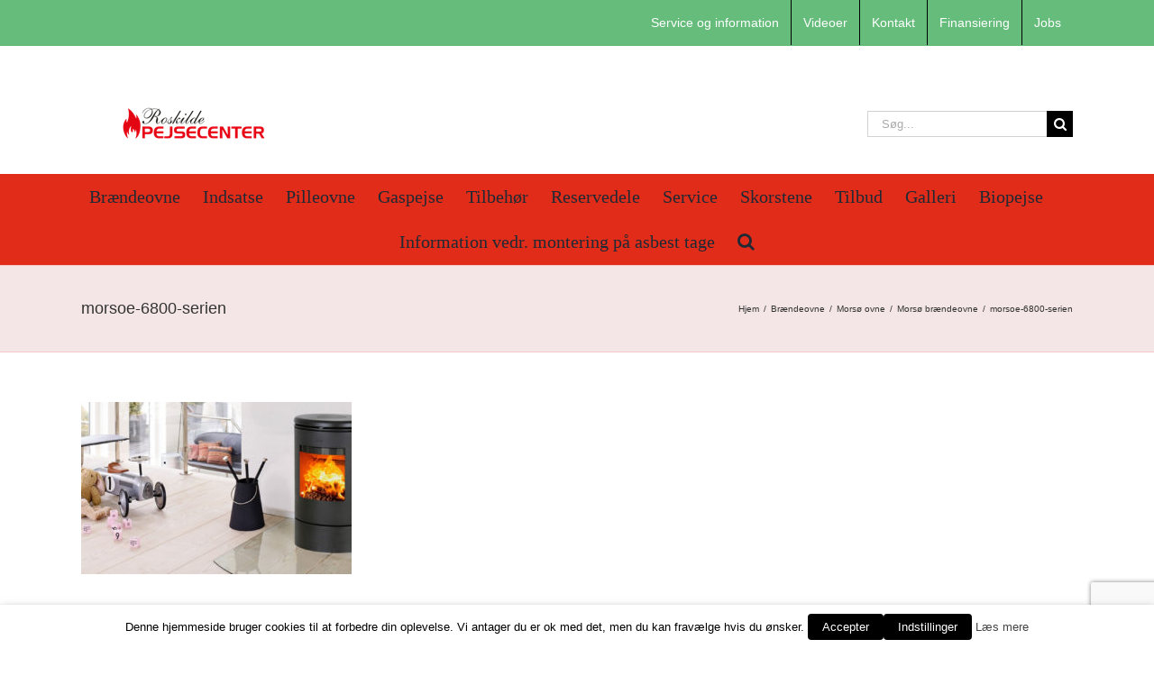

--- FILE ---
content_type: text/html; charset=UTF-8
request_url: https://roskildepejsecenter.dk/braendeovne/morsoe-kategori/morsoe-braendeovne/morsoe-6800-serien-2/
body_size: 25773
content:
<!DOCTYPE html>
<html class="avada-html-layout-wide avada-html-header-position-top" lang="da-DK" prefix="og: http://ogp.me/ns# fb: http://ogp.me/ns/fb#">
<head>
	<meta http-equiv="X-UA-Compatible" content="IE=edge" />
	<meta http-equiv="Content-Type" content="text/html; charset=utf-8"/>
	<meta name="viewport" content="width=device-width, initial-scale=1" />
	<meta name='robots' content='index, follow, max-image-preview:large, max-snippet:-1, max-video-preview:-1' />

	<!-- This site is optimized with the Yoast SEO plugin v26.8 - https://yoast.com/product/yoast-seo-wordpress/ -->
	<title>morsoe-6800-serien - Roskilde Pejsecenter A/S</title>
	<link rel="canonical" href="https://roskildepejsecenter.dk/braendeovne/morsoe-kategori/morsoe-braendeovne/morsoe-6800-serien-2/" />
	<meta property="og:locale" content="da_DK" />
	<meta property="og:type" content="article" />
	<meta property="og:title" content="morsoe-6800-serien - Roskilde Pejsecenter A/S" />
	<meta property="og:url" content="https://roskildepejsecenter.dk/braendeovne/morsoe-kategori/morsoe-braendeovne/morsoe-6800-serien-2/" />
	<meta property="og:site_name" content="Roskilde Pejsecenter A/S" />
	<meta property="article:publisher" content="https://www.facebook.com/Roskilde-Pejsecenter-AS-131725226905860/" />
	<meta property="article:modified_time" content="2018-05-01T12:29:17+00:00" />
	<meta property="og:image" content="https://roskildepejsecenter.dk/braendeovne/morsoe-kategori/morsoe-braendeovne/morsoe-6800-serien-2" />
	<meta property="og:image:width" content="940" />
	<meta property="og:image:height" content="600" />
	<meta property="og:image:type" content="image/jpeg" />
	<meta name="twitter:card" content="summary_large_image" />
	<script type="application/ld+json" class="yoast-schema-graph">{"@context":"https://schema.org","@graph":[{"@type":"WebPage","@id":"https://roskildepejsecenter.dk/braendeovne/morsoe-kategori/morsoe-braendeovne/morsoe-6800-serien-2/","url":"https://roskildepejsecenter.dk/braendeovne/morsoe-kategori/morsoe-braendeovne/morsoe-6800-serien-2/","name":"morsoe-6800-serien - Roskilde Pejsecenter A/S","isPartOf":{"@id":"https://roskildepejsecenter.dk/#website"},"primaryImageOfPage":{"@id":"https://roskildepejsecenter.dk/braendeovne/morsoe-kategori/morsoe-braendeovne/morsoe-6800-serien-2/#primaryimage"},"image":{"@id":"https://roskildepejsecenter.dk/braendeovne/morsoe-kategori/morsoe-braendeovne/morsoe-6800-serien-2/#primaryimage"},"thumbnailUrl":"https://roskildepejsecenter.dk/wp-content/uploads/2018/05/morsoe-6800-serien.jpg","datePublished":"2018-05-01T12:29:11+00:00","dateModified":"2018-05-01T12:29:17+00:00","breadcrumb":{"@id":"https://roskildepejsecenter.dk/braendeovne/morsoe-kategori/morsoe-braendeovne/morsoe-6800-serien-2/#breadcrumb"},"inLanguage":"da-DK","potentialAction":[{"@type":"ReadAction","target":["https://roskildepejsecenter.dk/braendeovne/morsoe-kategori/morsoe-braendeovne/morsoe-6800-serien-2/"]}]},{"@type":"ImageObject","inLanguage":"da-DK","@id":"https://roskildepejsecenter.dk/braendeovne/morsoe-kategori/morsoe-braendeovne/morsoe-6800-serien-2/#primaryimage","url":"https://roskildepejsecenter.dk/wp-content/uploads/2018/05/morsoe-6800-serien.jpg","contentUrl":"https://roskildepejsecenter.dk/wp-content/uploads/2018/05/morsoe-6800-serien.jpg","width":940,"height":600,"caption":"morsoe-6800-serien"},{"@type":"BreadcrumbList","@id":"https://roskildepejsecenter.dk/braendeovne/morsoe-kategori/morsoe-braendeovne/morsoe-6800-serien-2/#breadcrumb","itemListElement":[{"@type":"ListItem","position":1,"name":"Hjem","item":"https://roskildepejsecenter.dk/"},{"@type":"ListItem","position":2,"name":"Brændeovne","item":"https://roskildepejsecenter.dk/braendeovne/"},{"@type":"ListItem","position":3,"name":"Morsø ovne","item":"https://roskildepejsecenter.dk/braendeovne/morsoe-kategori/"},{"@type":"ListItem","position":4,"name":"Morsø brændeovne","item":"https://roskildepejsecenter.dk/braendeovne/morsoe-kategori/morsoe-braendeovne/"},{"@type":"ListItem","position":5,"name":"morsoe-6800-serien"}]},{"@type":"WebSite","@id":"https://roskildepejsecenter.dk/#website","url":"https://roskildepejsecenter.dk/","name":"Roskilde Pejsecenter A/S","description":"","publisher":{"@id":"https://roskildepejsecenter.dk/#organization"},"potentialAction":[{"@type":"SearchAction","target":{"@type":"EntryPoint","urlTemplate":"https://roskildepejsecenter.dk/?s={search_term_string}"},"query-input":{"@type":"PropertyValueSpecification","valueRequired":true,"valueName":"search_term_string"}}],"inLanguage":"da-DK"},{"@type":"Organization","@id":"https://roskildepejsecenter.dk/#organization","name":"Roskilde Pejsecenter","url":"https://roskildepejsecenter.dk/","logo":{"@type":"ImageObject","inLanguage":"da-DK","@id":"https://roskildepejsecenter.dk/#/schema/logo/image/","url":"https://roskildepejsecenter.dk/wp-content/uploads/2019/04/logo-rpc-500.png","contentUrl":"https://roskildepejsecenter.dk/wp-content/uploads/2019/04/logo-rpc-500.png","width":500,"height":100,"caption":"Roskilde Pejsecenter"},"image":{"@id":"https://roskildepejsecenter.dk/#/schema/logo/image/"},"sameAs":["https://www.facebook.com/Roskilde-Pejsecenter-AS-131725226905860/","https://www.youtube.com/user/RoskildePejsecenter"]}]}</script>
	<!-- / Yoast SEO plugin. -->


<link rel="alternate" type="application/rss+xml" title="Roskilde Pejsecenter A/S &raquo; Feed" href="https://roskildepejsecenter.dk/feed/" />
<link rel="alternate" type="application/rss+xml" title="Roskilde Pejsecenter A/S &raquo;-kommentar-feed" href="https://roskildepejsecenter.dk/comments/feed/" />
					<link rel="shortcut icon" href="https://roskildepejsecenter.dk/wp-content/uploads/2018/04/favicon.png" type="image/x-icon" />
		
					<!-- For iPhone -->
			<link rel="apple-touch-icon" href="https://roskildepejsecenter.dk/wp-content/uploads/2018/04/favicon.png">
		
		
					<!-- For iPad -->
			<link rel="apple-touch-icon" sizes="152x152" href="https://roskildepejsecenter.dk/wp-content/uploads/2018/04/favicon.png">
		
		
		<link rel="alternate" title="oEmbed (JSON)" type="application/json+oembed" href="https://roskildepejsecenter.dk/wp-json/oembed/1.0/embed?url=https%3A%2F%2Froskildepejsecenter.dk%2Fbraendeovne%2Fmorsoe-kategori%2Fmorsoe-braendeovne%2Fmorsoe-6800-serien-2%2F" />
<link rel="alternate" title="oEmbed (XML)" type="text/xml+oembed" href="https://roskildepejsecenter.dk/wp-json/oembed/1.0/embed?url=https%3A%2F%2Froskildepejsecenter.dk%2Fbraendeovne%2Fmorsoe-kategori%2Fmorsoe-braendeovne%2Fmorsoe-6800-serien-2%2F&#038;format=xml" />

		<meta property="og:title" content="morsoe-6800-serien"/>
		<meta property="og:type" content="article"/>
		<meta property="og:url" content="https://roskildepejsecenter.dk/braendeovne/morsoe-kategori/morsoe-braendeovne/morsoe-6800-serien-2/"/>
		<meta property="og:site_name" content="Roskilde Pejsecenter A/S"/>
		<meta property="og:description" content=""/>

									<meta property="og:image" content="https://roskildepejsecenter.dk/wp-content/uploads/2018/04/logo-rpc-250.png"/>
									<!-- This site uses the Google Analytics by ExactMetrics plugin v8.11.1 - Using Analytics tracking - https://www.exactmetrics.com/ -->
							<script src="//www.googletagmanager.com/gtag/js?id=G-M981GCTRMS"  data-cfasync="false" data-wpfc-render="false" type="text/plain" data-cli-class="cli-blocker-script" data-cli-label="Google Tag Manager"  data-cli-script-type="non-necessary" data-cli-block="true" data-cli-block-if-ccpa-optout="false" data-cli-element-position="head" async></script>
			<script data-cfasync="false" data-wpfc-render="false" type="text/javascript">
				var em_version = '8.11.1';
				var em_track_user = true;
				var em_no_track_reason = '';
								var ExactMetricsDefaultLocations = {"page_location":"https:\/\/roskildepejsecenter.dk\/braendeovne\/morsoe-kategori\/morsoe-braendeovne\/morsoe-6800-serien-2\/"};
								if ( typeof ExactMetricsPrivacyGuardFilter === 'function' ) {
					var ExactMetricsLocations = (typeof ExactMetricsExcludeQuery === 'object') ? ExactMetricsPrivacyGuardFilter( ExactMetricsExcludeQuery ) : ExactMetricsPrivacyGuardFilter( ExactMetricsDefaultLocations );
				} else {
					var ExactMetricsLocations = (typeof ExactMetricsExcludeQuery === 'object') ? ExactMetricsExcludeQuery : ExactMetricsDefaultLocations;
				}

								var disableStrs = [
										'ga-disable-G-M981GCTRMS',
									];

				/* Function to detect opted out users */
				function __gtagTrackerIsOptedOut() {
					for (var index = 0; index < disableStrs.length; index++) {
						if (document.cookie.indexOf(disableStrs[index] + '=true') > -1) {
							return true;
						}
					}

					return false;
				}

				/* Disable tracking if the opt-out cookie exists. */
				if (__gtagTrackerIsOptedOut()) {
					for (var index = 0; index < disableStrs.length; index++) {
						window[disableStrs[index]] = true;
					}
				}

				/* Opt-out function */
				function __gtagTrackerOptout() {
					for (var index = 0; index < disableStrs.length; index++) {
						document.cookie = disableStrs[index] + '=true; expires=Thu, 31 Dec 2099 23:59:59 UTC; path=/';
						window[disableStrs[index]] = true;
					}
				}

				if ('undefined' === typeof gaOptout) {
					function gaOptout() {
						__gtagTrackerOptout();
					}
				}
								window.dataLayer = window.dataLayer || [];

				window.ExactMetricsDualTracker = {
					helpers: {},
					trackers: {},
				};
				if (em_track_user) {
					function __gtagDataLayer() {
						dataLayer.push(arguments);
					}

					function __gtagTracker(type, name, parameters) {
						if (!parameters) {
							parameters = {};
						}

						if (parameters.send_to) {
							__gtagDataLayer.apply(null, arguments);
							return;
						}

						if (type === 'event') {
														parameters.send_to = exactmetrics_frontend.v4_id;
							var hookName = name;
							if (typeof parameters['event_category'] !== 'undefined') {
								hookName = parameters['event_category'] + ':' + name;
							}

							if (typeof ExactMetricsDualTracker.trackers[hookName] !== 'undefined') {
								ExactMetricsDualTracker.trackers[hookName](parameters);
							} else {
								__gtagDataLayer('event', name, parameters);
							}
							
						} else {
							__gtagDataLayer.apply(null, arguments);
						}
					}

					__gtagTracker('js', new Date());
					__gtagTracker('set', {
						'developer_id.dNDMyYj': true,
											});
					if ( ExactMetricsLocations.page_location ) {
						__gtagTracker('set', ExactMetricsLocations);
					}
										__gtagTracker('config', 'G-M981GCTRMS', {"forceSSL":"true"} );
										window.gtag = __gtagTracker;										(function () {
						/* https://developers.google.com/analytics/devguides/collection/analyticsjs/ */
						/* ga and __gaTracker compatibility shim. */
						var noopfn = function () {
							return null;
						};
						var newtracker = function () {
							return new Tracker();
						};
						var Tracker = function () {
							return null;
						};
						var p = Tracker.prototype;
						p.get = noopfn;
						p.set = noopfn;
						p.send = function () {
							var args = Array.prototype.slice.call(arguments);
							args.unshift('send');
							__gaTracker.apply(null, args);
						};
						var __gaTracker = function () {
							var len = arguments.length;
							if (len === 0) {
								return;
							}
							var f = arguments[len - 1];
							if (typeof f !== 'object' || f === null || typeof f.hitCallback !== 'function') {
								if ('send' === arguments[0]) {
									var hitConverted, hitObject = false, action;
									if ('event' === arguments[1]) {
										if ('undefined' !== typeof arguments[3]) {
											hitObject = {
												'eventAction': arguments[3],
												'eventCategory': arguments[2],
												'eventLabel': arguments[4],
												'value': arguments[5] ? arguments[5] : 1,
											}
										}
									}
									if ('pageview' === arguments[1]) {
										if ('undefined' !== typeof arguments[2]) {
											hitObject = {
												'eventAction': 'page_view',
												'page_path': arguments[2],
											}
										}
									}
									if (typeof arguments[2] === 'object') {
										hitObject = arguments[2];
									}
									if (typeof arguments[5] === 'object') {
										Object.assign(hitObject, arguments[5]);
									}
									if ('undefined' !== typeof arguments[1].hitType) {
										hitObject = arguments[1];
										if ('pageview' === hitObject.hitType) {
											hitObject.eventAction = 'page_view';
										}
									}
									if (hitObject) {
										action = 'timing' === arguments[1].hitType ? 'timing_complete' : hitObject.eventAction;
										hitConverted = mapArgs(hitObject);
										__gtagTracker('event', action, hitConverted);
									}
								}
								return;
							}

							function mapArgs(args) {
								var arg, hit = {};
								var gaMap = {
									'eventCategory': 'event_category',
									'eventAction': 'event_action',
									'eventLabel': 'event_label',
									'eventValue': 'event_value',
									'nonInteraction': 'non_interaction',
									'timingCategory': 'event_category',
									'timingVar': 'name',
									'timingValue': 'value',
									'timingLabel': 'event_label',
									'page': 'page_path',
									'location': 'page_location',
									'title': 'page_title',
									'referrer' : 'page_referrer',
								};
								for (arg in args) {
																		if (!(!args.hasOwnProperty(arg) || !gaMap.hasOwnProperty(arg))) {
										hit[gaMap[arg]] = args[arg];
									} else {
										hit[arg] = args[arg];
									}
								}
								return hit;
							}

							try {
								f.hitCallback();
							} catch (ex) {
							}
						};
						__gaTracker.create = newtracker;
						__gaTracker.getByName = newtracker;
						__gaTracker.getAll = function () {
							return [];
						};
						__gaTracker.remove = noopfn;
						__gaTracker.loaded = true;
						window['__gaTracker'] = __gaTracker;
					})();
									} else {
										console.log("");
					(function () {
						function __gtagTracker() {
							return null;
						}

						window['__gtagTracker'] = __gtagTracker;
						window['gtag'] = __gtagTracker;
					})();
									}
			</script>
							<!-- / Google Analytics by ExactMetrics -->
		<style id='wp-img-auto-sizes-contain-inline-css' type='text/css'>
img:is([sizes=auto i],[sizes^="auto," i]){contain-intrinsic-size:3000px 1500px}
/*# sourceURL=wp-img-auto-sizes-contain-inline-css */
</style>
<style id='wp-emoji-styles-inline-css' type='text/css'>

	img.wp-smiley, img.emoji {
		display: inline !important;
		border: none !important;
		box-shadow: none !important;
		height: 1em !important;
		width: 1em !important;
		margin: 0 0.07em !important;
		vertical-align: -0.1em !important;
		background: none !important;
		padding: 0 !important;
	}
/*# sourceURL=wp-emoji-styles-inline-css */
</style>
<style id='classic-theme-styles-inline-css' type='text/css'>
/*! This file is auto-generated */
.wp-block-button__link{color:#fff;background-color:#32373c;border-radius:9999px;box-shadow:none;text-decoration:none;padding:calc(.667em + 2px) calc(1.333em + 2px);font-size:1.125em}.wp-block-file__button{background:#32373c;color:#fff;text-decoration:none}
/*# sourceURL=/wp-includes/css/classic-themes.min.css */
</style>
<link rel='stylesheet' id='cookie-law-info-css' href='https://roskildepejsecenter.dk/wp-content/plugins/webtoffee-gdpr-cookie-consent/public/css/cookie-law-info-public.css?ver=2.3.4' type='text/css' media='all' />
<link rel='stylesheet' id='cookie-law-info-gdpr-css' href='https://roskildepejsecenter.dk/wp-content/plugins/webtoffee-gdpr-cookie-consent/public/css/cookie-law-info-gdpr.css?ver=2.3.4' type='text/css' media='all' />
<style id='cookie-law-info-gdpr-inline-css' type='text/css'>
.cli-modal-content, .cli-tab-content { background-color: #ffffff; }.cli-privacy-content-text, .cli-modal .cli-modal-dialog, .cli-tab-container p, a.cli-privacy-readmore { color: #000000; }.cli-tab-header { background-color: #f2f2f2; }.cli-tab-header, .cli-tab-header a.cli-nav-link,span.cli-necessary-caption,.cli-switch .cli-slider:after { color: #000000; }.cli-switch .cli-slider:before { background-color: #ffffff; }.cli-switch input:checked + .cli-slider:before { background-color: #ffffff; }.cli-switch .cli-slider { background-color: #e3e1e8; }.cli-switch input:checked + .cli-slider { background-color: #28a745; }.cli-modal-close svg { fill: #000000; }.cli-tab-footer .wt-cli-privacy-accept-all-btn { background-color: #00acad; color: #ffffff}.cli-tab-footer .wt-cli-privacy-accept-btn { background-color: #00acad; color: #ffffff}.cli-tab-header a:before{ border-right: 1px solid #000000; border-bottom: 1px solid #000000; }
/*# sourceURL=cookie-law-info-gdpr-inline-css */
</style>
<link rel='stylesheet' id='fusion-dynamic-css-css' href='https://roskildepejsecenter.dk/wp-content/uploads/fusion-styles/9b7489c5bc43c4ba8d830f986728935c.min.css?ver=3.3' type='text/css' media='all' />
<script type="text/javascript" src="https://roskildepejsecenter.dk/wp-content/plugins/google-analytics-dashboard-for-wp/assets/js/frontend-gtag.min.js?ver=8.11.1" id="exactmetrics-frontend-script-js" async="async" data-wp-strategy="async"></script>
<script data-cfasync="false" data-wpfc-render="false" type="text/javascript" id='exactmetrics-frontend-script-js-extra'>/* <![CDATA[ */
var exactmetrics_frontend = {"js_events_tracking":"true","download_extensions":"zip,mp3,mpeg,pdf,docx,pptx,xlsx,rar","inbound_paths":"[{\"path\":\"\\\/go\\\/\",\"label\":\"affiliate\"},{\"path\":\"\\\/recommend\\\/\",\"label\":\"affiliate\"}]","home_url":"https:\/\/roskildepejsecenter.dk","hash_tracking":"false","v4_id":"G-M981GCTRMS"};/* ]]> */
</script>
<script type="text/javascript" src="https://roskildepejsecenter.dk/wp-includes/js/jquery/jquery.min.js?ver=3.7.1" id="jquery-core-js"></script>
<script type="text/javascript" src="https://roskildepejsecenter.dk/wp-includes/js/jquery/jquery-migrate.min.js?ver=3.4.1" id="jquery-migrate-js"></script>
<script type="text/javascript" id="cookie-law-info-js-extra">
/* <![CDATA[ */
var Cli_Data = {"nn_cookie_ids":["third-party"],"non_necessary_cookies":[],"cookielist":{"non-necessary":{"id":47,"status":true,"title":"Ikke n\u00f8dvendig cookie","strict":false,"default_state":true,"ccpa_optout":false,"loadonstart":false}},"ajax_url":"https://roskildepejsecenter.dk/wp-admin/admin-ajax.php","current_lang":"da","security":"be53a261bc","eu_countries":["GB"],"geoIP":"disabled","use_custom_geolocation_api":"","custom_geolocation_api":"https://geoip.cookieyes.com/geoip/checker/result.php","consentVersion":"1","strictlyEnabled":["necessary","obligatoire"],"cookieDomain":"","privacy_length":"250","ccpaEnabled":"","ccpaRegionBased":"","ccpaBarEnabled":"","ccpaType":"gdpr","triggerDomRefresh":""};
var log_object = {"ajax_url":"https://roskildepejsecenter.dk/wp-admin/admin-ajax.php"};
//# sourceURL=cookie-law-info-js-extra
/* ]]> */
</script>
<script type="text/javascript" src="https://roskildepejsecenter.dk/wp-content/plugins/webtoffee-gdpr-cookie-consent/public/js/cookie-law-info-public.js?ver=2.3.4" id="cookie-law-info-js"></script>
<link rel="https://api.w.org/" href="https://roskildepejsecenter.dk/wp-json/" /><link rel="alternate" title="JSON" type="application/json" href="https://roskildepejsecenter.dk/wp-json/wp/v2/media/5606" /><link rel="EditURI" type="application/rsd+xml" title="RSD" href="https://roskildepejsecenter.dk/xmlrpc.php?rsd" />
<meta name="generator" content="WordPress 6.9" />
<link rel='shortlink' href='https://roskildepejsecenter.dk/?p=5606' />
<script type="text/javascript">
(function(url){
	if(/(?:Chrome\/26\.0\.1410\.63 Safari\/537\.31|WordfenceTestMonBot)/.test(navigator.userAgent)){ return; }
	var addEvent = function(evt, handler) {
		if (window.addEventListener) {
			document.addEventListener(evt, handler, false);
		} else if (window.attachEvent) {
			document.attachEvent('on' + evt, handler);
		}
	};
	var removeEvent = function(evt, handler) {
		if (window.removeEventListener) {
			document.removeEventListener(evt, handler, false);
		} else if (window.detachEvent) {
			document.detachEvent('on' + evt, handler);
		}
	};
	var evts = 'contextmenu dblclick drag dragend dragenter dragleave dragover dragstart drop keydown keypress keyup mousedown mousemove mouseout mouseover mouseup mousewheel scroll'.split(' ');
	var logHuman = function() {
		if (window.wfLogHumanRan) { return; }
		window.wfLogHumanRan = true;
		var wfscr = document.createElement('script');
		wfscr.type = 'text/javascript';
		wfscr.async = true;
		wfscr.src = url + '&r=' + Math.random();
		(document.getElementsByTagName('head')[0]||document.getElementsByTagName('body')[0]).appendChild(wfscr);
		for (var i = 0; i < evts.length; i++) {
			removeEvent(evts[i], logHuman);
		}
	};
	for (var i = 0; i < evts.length; i++) {
		addEvent(evts[i], logHuman);
	}
})('//roskildepejsecenter.dk/?wordfence_lh=1&hid=C72020C4E560E146B783402F2C35212B');
</script><style type="text/css" id="css-fb-visibility">@media screen and (max-width: 640px){body:not(.fusion-builder-ui-wireframe) .fusion-no-small-visibility{display:none !important;}body:not(.fusion-builder-ui-wireframe) .sm-text-align-center{text-align:center !important;}body:not(.fusion-builder-ui-wireframe) .sm-text-align-left{text-align:left !important;}body:not(.fusion-builder-ui-wireframe) .sm-text-align-right{text-align:right !important;}body:not(.fusion-builder-ui-wireframe) .sm-mx-auto{margin-left:auto !important;margin-right:auto !important;}body:not(.fusion-builder-ui-wireframe) .sm-ml-auto{margin-left:auto !important;}body:not(.fusion-builder-ui-wireframe) .sm-mr-auto{margin-right:auto !important;}body:not(.fusion-builder-ui-wireframe) .fusion-absolute-position-small{position:absolute;top:auto;width:100%;}}@media screen and (min-width: 641px) and (max-width: 1024px){body:not(.fusion-builder-ui-wireframe) .fusion-no-medium-visibility{display:none !important;}body:not(.fusion-builder-ui-wireframe) .md-text-align-center{text-align:center !important;}body:not(.fusion-builder-ui-wireframe) .md-text-align-left{text-align:left !important;}body:not(.fusion-builder-ui-wireframe) .md-text-align-right{text-align:right !important;}body:not(.fusion-builder-ui-wireframe) .md-mx-auto{margin-left:auto !important;margin-right:auto !important;}body:not(.fusion-builder-ui-wireframe) .md-ml-auto{margin-left:auto !important;}body:not(.fusion-builder-ui-wireframe) .md-mr-auto{margin-right:auto !important;}body:not(.fusion-builder-ui-wireframe) .fusion-absolute-position-medium{position:absolute;top:auto;width:100%;}}@media screen and (min-width: 1025px){body:not(.fusion-builder-ui-wireframe) .fusion-no-large-visibility{display:none !important;}body:not(.fusion-builder-ui-wireframe) .lg-text-align-center{text-align:center !important;}body:not(.fusion-builder-ui-wireframe) .lg-text-align-left{text-align:left !important;}body:not(.fusion-builder-ui-wireframe) .lg-text-align-right{text-align:right !important;}body:not(.fusion-builder-ui-wireframe) .lg-mx-auto{margin-left:auto !important;margin-right:auto !important;}body:not(.fusion-builder-ui-wireframe) .lg-ml-auto{margin-left:auto !important;}body:not(.fusion-builder-ui-wireframe) .lg-mr-auto{margin-right:auto !important;}body:not(.fusion-builder-ui-wireframe) .fusion-absolute-position-large{position:absolute;top:auto;width:100%;}}</style>		<style type="text/css" id="wp-custom-css">
			.contact_form input,.contact_form textarea,.contact_form select{border-radius:5px!important;}
.contact_form{background: #f6f6f6;padding: 30px 30px 1px;border-radius: 10px;}		</style>
				<script type="text/javascript">
			var doc = document.documentElement;
			doc.setAttribute( 'data-useragent', navigator.userAgent );
		</script>
		<meta name="google-site-verification" content="oeYNZSsnf-p4e-8Dbo-ijEyGNm4KkCNajH8qXNZg4lE" />

<!-- Global site tag (gtag.js) - Google Analytics -->
<script type="text/plain" data-cli-class="cli-blocker-script" data-cli-label="Google Tag Manager"  data-cli-script-type="non-necessary" data-cli-block="true" data-cli-block-if-ccpa-optout="false" data-cli-element-position="head" async src="https://www.googletagmanager.com/gtag/js?id=UA-100131108-1"></script>
<script>
  window.dataLayer = window.dataLayer || [];
  function gtag(){dataLayer.push(arguments);}
  gtag('js', new Date());

  gtag('config', 'UA-100131108-1');
</script>
	<!-- Google Tag Manager -->
<script type="text/plain" data-cli-class="cli-blocker-script" data-cli-label="Google Tag Manager"  data-cli-script-type="non-necessary" data-cli-block="true" data-cli-block-if-ccpa-optout="false" data-cli-element-position="head">(function(w,d,s,l,i){w[l]=w[l]||[];w[l].push({'gtm.start':
new Date().getTime(),event:'gtm.js'});var f=d.getElementsByTagName(s)[0],
j=d.createElement(s),dl=l!='dataLayer'?'&l='+l:'';j.async=true;j.src=
'https://www.googletagmanager.com/gtm.js?id='+i+dl;f.parentNode.insertBefore(j,f);
})(window,document,'script','dataLayer','GTM-5R38CLC');</script>
<!-- End Google Tag Manager --><style id='global-styles-inline-css' type='text/css'>
:root{--wp--preset--aspect-ratio--square: 1;--wp--preset--aspect-ratio--4-3: 4/3;--wp--preset--aspect-ratio--3-4: 3/4;--wp--preset--aspect-ratio--3-2: 3/2;--wp--preset--aspect-ratio--2-3: 2/3;--wp--preset--aspect-ratio--16-9: 16/9;--wp--preset--aspect-ratio--9-16: 9/16;--wp--preset--color--black: #000000;--wp--preset--color--cyan-bluish-gray: #abb8c3;--wp--preset--color--white: #ffffff;--wp--preset--color--pale-pink: #f78da7;--wp--preset--color--vivid-red: #cf2e2e;--wp--preset--color--luminous-vivid-orange: #ff6900;--wp--preset--color--luminous-vivid-amber: #fcb900;--wp--preset--color--light-green-cyan: #7bdcb5;--wp--preset--color--vivid-green-cyan: #00d084;--wp--preset--color--pale-cyan-blue: #8ed1fc;--wp--preset--color--vivid-cyan-blue: #0693e3;--wp--preset--color--vivid-purple: #9b51e0;--wp--preset--gradient--vivid-cyan-blue-to-vivid-purple: linear-gradient(135deg,rgb(6,147,227) 0%,rgb(155,81,224) 100%);--wp--preset--gradient--light-green-cyan-to-vivid-green-cyan: linear-gradient(135deg,rgb(122,220,180) 0%,rgb(0,208,130) 100%);--wp--preset--gradient--luminous-vivid-amber-to-luminous-vivid-orange: linear-gradient(135deg,rgb(252,185,0) 0%,rgb(255,105,0) 100%);--wp--preset--gradient--luminous-vivid-orange-to-vivid-red: linear-gradient(135deg,rgb(255,105,0) 0%,rgb(207,46,46) 100%);--wp--preset--gradient--very-light-gray-to-cyan-bluish-gray: linear-gradient(135deg,rgb(238,238,238) 0%,rgb(169,184,195) 100%);--wp--preset--gradient--cool-to-warm-spectrum: linear-gradient(135deg,rgb(74,234,220) 0%,rgb(151,120,209) 20%,rgb(207,42,186) 40%,rgb(238,44,130) 60%,rgb(251,105,98) 80%,rgb(254,248,76) 100%);--wp--preset--gradient--blush-light-purple: linear-gradient(135deg,rgb(255,206,236) 0%,rgb(152,150,240) 100%);--wp--preset--gradient--blush-bordeaux: linear-gradient(135deg,rgb(254,205,165) 0%,rgb(254,45,45) 50%,rgb(107,0,62) 100%);--wp--preset--gradient--luminous-dusk: linear-gradient(135deg,rgb(255,203,112) 0%,rgb(199,81,192) 50%,rgb(65,88,208) 100%);--wp--preset--gradient--pale-ocean: linear-gradient(135deg,rgb(255,245,203) 0%,rgb(182,227,212) 50%,rgb(51,167,181) 100%);--wp--preset--gradient--electric-grass: linear-gradient(135deg,rgb(202,248,128) 0%,rgb(113,206,126) 100%);--wp--preset--gradient--midnight: linear-gradient(135deg,rgb(2,3,129) 0%,rgb(40,116,252) 100%);--wp--preset--font-size--small: 11.25px;--wp--preset--font-size--medium: 20px;--wp--preset--font-size--large: 22.5px;--wp--preset--font-size--x-large: 42px;--wp--preset--font-size--normal: 15px;--wp--preset--font-size--xlarge: 30px;--wp--preset--font-size--huge: 45px;--wp--preset--spacing--20: 0.44rem;--wp--preset--spacing--30: 0.67rem;--wp--preset--spacing--40: 1rem;--wp--preset--spacing--50: 1.5rem;--wp--preset--spacing--60: 2.25rem;--wp--preset--spacing--70: 3.38rem;--wp--preset--spacing--80: 5.06rem;--wp--preset--shadow--natural: 6px 6px 9px rgba(0, 0, 0, 0.2);--wp--preset--shadow--deep: 12px 12px 50px rgba(0, 0, 0, 0.4);--wp--preset--shadow--sharp: 6px 6px 0px rgba(0, 0, 0, 0.2);--wp--preset--shadow--outlined: 6px 6px 0px -3px rgb(255, 255, 255), 6px 6px rgb(0, 0, 0);--wp--preset--shadow--crisp: 6px 6px 0px rgb(0, 0, 0);}:where(.is-layout-flex){gap: 0.5em;}:where(.is-layout-grid){gap: 0.5em;}body .is-layout-flex{display: flex;}.is-layout-flex{flex-wrap: wrap;align-items: center;}.is-layout-flex > :is(*, div){margin: 0;}body .is-layout-grid{display: grid;}.is-layout-grid > :is(*, div){margin: 0;}:where(.wp-block-columns.is-layout-flex){gap: 2em;}:where(.wp-block-columns.is-layout-grid){gap: 2em;}:where(.wp-block-post-template.is-layout-flex){gap: 1.25em;}:where(.wp-block-post-template.is-layout-grid){gap: 1.25em;}.has-black-color{color: var(--wp--preset--color--black) !important;}.has-cyan-bluish-gray-color{color: var(--wp--preset--color--cyan-bluish-gray) !important;}.has-white-color{color: var(--wp--preset--color--white) !important;}.has-pale-pink-color{color: var(--wp--preset--color--pale-pink) !important;}.has-vivid-red-color{color: var(--wp--preset--color--vivid-red) !important;}.has-luminous-vivid-orange-color{color: var(--wp--preset--color--luminous-vivid-orange) !important;}.has-luminous-vivid-amber-color{color: var(--wp--preset--color--luminous-vivid-amber) !important;}.has-light-green-cyan-color{color: var(--wp--preset--color--light-green-cyan) !important;}.has-vivid-green-cyan-color{color: var(--wp--preset--color--vivid-green-cyan) !important;}.has-pale-cyan-blue-color{color: var(--wp--preset--color--pale-cyan-blue) !important;}.has-vivid-cyan-blue-color{color: var(--wp--preset--color--vivid-cyan-blue) !important;}.has-vivid-purple-color{color: var(--wp--preset--color--vivid-purple) !important;}.has-black-background-color{background-color: var(--wp--preset--color--black) !important;}.has-cyan-bluish-gray-background-color{background-color: var(--wp--preset--color--cyan-bluish-gray) !important;}.has-white-background-color{background-color: var(--wp--preset--color--white) !important;}.has-pale-pink-background-color{background-color: var(--wp--preset--color--pale-pink) !important;}.has-vivid-red-background-color{background-color: var(--wp--preset--color--vivid-red) !important;}.has-luminous-vivid-orange-background-color{background-color: var(--wp--preset--color--luminous-vivid-orange) !important;}.has-luminous-vivid-amber-background-color{background-color: var(--wp--preset--color--luminous-vivid-amber) !important;}.has-light-green-cyan-background-color{background-color: var(--wp--preset--color--light-green-cyan) !important;}.has-vivid-green-cyan-background-color{background-color: var(--wp--preset--color--vivid-green-cyan) !important;}.has-pale-cyan-blue-background-color{background-color: var(--wp--preset--color--pale-cyan-blue) !important;}.has-vivid-cyan-blue-background-color{background-color: var(--wp--preset--color--vivid-cyan-blue) !important;}.has-vivid-purple-background-color{background-color: var(--wp--preset--color--vivid-purple) !important;}.has-black-border-color{border-color: var(--wp--preset--color--black) !important;}.has-cyan-bluish-gray-border-color{border-color: var(--wp--preset--color--cyan-bluish-gray) !important;}.has-white-border-color{border-color: var(--wp--preset--color--white) !important;}.has-pale-pink-border-color{border-color: var(--wp--preset--color--pale-pink) !important;}.has-vivid-red-border-color{border-color: var(--wp--preset--color--vivid-red) !important;}.has-luminous-vivid-orange-border-color{border-color: var(--wp--preset--color--luminous-vivid-orange) !important;}.has-luminous-vivid-amber-border-color{border-color: var(--wp--preset--color--luminous-vivid-amber) !important;}.has-light-green-cyan-border-color{border-color: var(--wp--preset--color--light-green-cyan) !important;}.has-vivid-green-cyan-border-color{border-color: var(--wp--preset--color--vivid-green-cyan) !important;}.has-pale-cyan-blue-border-color{border-color: var(--wp--preset--color--pale-cyan-blue) !important;}.has-vivid-cyan-blue-border-color{border-color: var(--wp--preset--color--vivid-cyan-blue) !important;}.has-vivid-purple-border-color{border-color: var(--wp--preset--color--vivid-purple) !important;}.has-vivid-cyan-blue-to-vivid-purple-gradient-background{background: var(--wp--preset--gradient--vivid-cyan-blue-to-vivid-purple) !important;}.has-light-green-cyan-to-vivid-green-cyan-gradient-background{background: var(--wp--preset--gradient--light-green-cyan-to-vivid-green-cyan) !important;}.has-luminous-vivid-amber-to-luminous-vivid-orange-gradient-background{background: var(--wp--preset--gradient--luminous-vivid-amber-to-luminous-vivid-orange) !important;}.has-luminous-vivid-orange-to-vivid-red-gradient-background{background: var(--wp--preset--gradient--luminous-vivid-orange-to-vivid-red) !important;}.has-very-light-gray-to-cyan-bluish-gray-gradient-background{background: var(--wp--preset--gradient--very-light-gray-to-cyan-bluish-gray) !important;}.has-cool-to-warm-spectrum-gradient-background{background: var(--wp--preset--gradient--cool-to-warm-spectrum) !important;}.has-blush-light-purple-gradient-background{background: var(--wp--preset--gradient--blush-light-purple) !important;}.has-blush-bordeaux-gradient-background{background: var(--wp--preset--gradient--blush-bordeaux) !important;}.has-luminous-dusk-gradient-background{background: var(--wp--preset--gradient--luminous-dusk) !important;}.has-pale-ocean-gradient-background{background: var(--wp--preset--gradient--pale-ocean) !important;}.has-electric-grass-gradient-background{background: var(--wp--preset--gradient--electric-grass) !important;}.has-midnight-gradient-background{background: var(--wp--preset--gradient--midnight) !important;}.has-small-font-size{font-size: var(--wp--preset--font-size--small) !important;}.has-medium-font-size{font-size: var(--wp--preset--font-size--medium) !important;}.has-large-font-size{font-size: var(--wp--preset--font-size--large) !important;}.has-x-large-font-size{font-size: var(--wp--preset--font-size--x-large) !important;}
/*# sourceURL=global-styles-inline-css */
</style>
</head>

<body data-rsssl=1 class="attachment wp-singular attachment-template-default attachmentid-5606 attachment-jpeg wp-theme-Avada wp-child-theme-Avada-Child-Theme fusion-image-hovers fusion-pagination-sizing fusion-button_size-large fusion-button_type-flat fusion-button_span-no avada-image-rollover-circle-yes avada-image-rollover-yes avada-image-rollover-direction-left fusion-body ltr fusion-sticky-header no-tablet-sticky-header no-mobile-sticky-header no-mobile-slidingbar no-mobile-totop avada-has-rev-slider-styles fusion-disable-outline fusion-sub-menu-fade mobile-logo-pos-left layout-wide-mode avada-has-boxed-modal-shadow-none layout-scroll-offset-full avada-has-zero-margin-offset-top fusion-top-header menu-text-align-center mobile-menu-design-modern fusion-show-pagination-text fusion-header-layout-v4 avada-responsive avada-footer-fx-none avada-menu-highlight-style-bottombar fusion-search-form-classic fusion-main-menu-search-dropdown fusion-avatar-square avada-dropdown-styles avada-blog-layout-large avada-blog-archive-layout-large avada-header-shadow-no avada-menu-icon-position-left avada-has-megamenu-shadow avada-has-mainmenu-dropdown-divider avada-has-mobile-menu-search avada-has-main-nav-search-icon avada-has-breadcrumb-mobile-hidden avada-has-titlebar-bar_and_content avada-header-border-color-full-transparent avada-has-pagination-padding avada-flyout-menu-direction-fade avada-ec-views-v1">
		<a class="skip-link screen-reader-text" href="#content">Skip to content</a>

	<div id="boxed-wrapper">
		<div class="fusion-sides-frame"></div>
		<div id="wrapper" class="fusion-wrapper">
			<div id="home" style="position:relative;top:-1px;"></div>
			
			<header class="fusion-header-wrapper">
				<div class="fusion-header-v4 fusion-logo-alignment fusion-logo-left fusion-sticky-menu- fusion-sticky-logo- fusion-mobile-logo- fusion-sticky-menu-only fusion-header-menu-align-center fusion-mobile-menu-design-modern">
					
<div class="fusion-secondary-header">
	<div class="fusion-row">
							<div class="fusion-alignright">
				<nav class="fusion-secondary-menu" role="navigation" aria-label="Secondary Menu"><ul id="menu-top-menu" class="menu"><li  id="menu-item-4984"  class="menu-item menu-item-type-custom menu-item-object-custom menu-item-has-children menu-item-4984 fusion-dropdown-menu"  data-item-id="4984"><a  href="#" class="fusion-bottombar-highlight"><span class="menu-text">Service og information</span></a><ul class="sub-menu"><li  id="menu-item-4989"  class="menu-item menu-item-type-post_type menu-item-object-page menu-item-4989 fusion-dropdown-submenu" ><a  href="https://roskildepejsecenter.dk/gratis-konsulentbesoeg-tilbydes/" class="fusion-bottombar-highlight"><span>Gratis konsulentbesøg tilbydes</span></a></li><li  id="menu-item-4986"  class="menu-item menu-item-type-post_type menu-item-object-page menu-item-4986 fusion-dropdown-submenu" ><a  href="https://roskildepejsecenter.dk/servicebesoeg/" class="fusion-bottombar-highlight"><span>Servicebesøg</span></a></li><li  id="menu-item-4990"  class="menu-item menu-item-type-post_type menu-item-object-page menu-item-4990 fusion-dropdown-submenu" ><a  href="https://roskildepejsecenter.dk/montering/" class="fusion-bottombar-highlight"><span>Montering</span></a></li><li  id="menu-item-4991"  class="menu-item menu-item-type-post_type menu-item-object-page menu-item-4991 fusion-dropdown-submenu" ><a  href="https://roskildepejsecenter.dk/opakning-af-laager/" class="fusion-bottombar-highlight"><span>Ompakning af låger</span></a></li><li  id="menu-item-11384"  class="menu-item menu-item-type-post_type menu-item-object-page menu-item-11384 fusion-dropdown-submenu" ><a  href="https://roskildepejsecenter.dk/braendeovne-fra-foer-2003/" class="fusion-bottombar-highlight"><span>Brændeovne &#8211; regler ved ejerskifte</span></a></li><li  id="menu-item-4992"  class="menu-item menu-item-type-custom menu-item-object-custom menu-item-4992 fusion-dropdown-submenu" ><a  href="https://www.skorstensfejerlauget.dk/" class="fusion-bottombar-highlight"><span>Find din skortensfejer</span></a></li><li  id="menu-item-4985"  class="menu-item menu-item-type-post_type menu-item-object-page menu-item-4985 fusion-dropdown-submenu" ><a  href="https://roskildepejsecenter.dk/typiske-problemstillinger/" class="fusion-bottombar-highlight"><span>Typiske problemstillinger</span></a></li><li  id="menu-item-12094"  class="menu-item menu-item-type-post_type menu-item-object-page menu-item-12094 fusion-dropdown-submenu" ><a  href="https://roskildepejsecenter.dk/foer-dit-besoeg/" class="fusion-bottombar-highlight"><span>Før dit besøg i vores butik</span></a></li><li  id="menu-item-4997"  class="menu-item menu-item-type-post_type menu-item-object-page menu-item-4997 fusion-dropdown-submenu" ><a  href="https://roskildepejsecenter.dk/den-evige-debat/" class="fusion-bottombar-highlight"><span>Den evige miljø debat</span></a></li><li  id="menu-item-14617"  class="menu-item menu-item-type-post_type menu-item-object-page menu-item-14617 fusion-dropdown-submenu" ><a  href="https://roskildepejsecenter.dk/privatlivspolitik/" class="fusion-bottombar-highlight"><span>Privatlivspolitik</span></a></li></ul></li><li  id="menu-item-4996"  class="menu-item menu-item-type-custom menu-item-object-custom menu-item-has-children menu-item-4996 fusion-dropdown-menu"  data-item-id="4996"><a  href="#" class="fusion-bottombar-highlight"><span class="menu-text">Videoer</span></a><ul class="sub-menu"><li  id="menu-item-4993"  class="menu-item menu-item-type-post_type menu-item-object-page menu-item-4993 fusion-dropdown-submenu" ><a  href="https://roskildepejsecenter.dk/video-om-vedligeholdelse-af-din-braendeovn/" class="fusion-bottombar-highlight"><span>Video om vedligeholdelse af brændeovne</span></a></li><li  id="menu-item-4994"  class="menu-item menu-item-type-post_type menu-item-object-page menu-item-4994 fusion-dropdown-submenu" ><a  href="https://roskildepejsecenter.dk/video-om-fyringsvejledning/" class="fusion-bottombar-highlight"><span>Video om fyringsvejledning</span></a></li><li  id="menu-item-4995"  class="menu-item menu-item-type-post_type menu-item-object-page menu-item-4995 fusion-dropdown-submenu" ><a  href="https://roskildepejsecenter.dk/video-vaerd-at-vide-om-braendeovne/" class="fusion-bottombar-highlight"><span>Video – værd at vide om brændeovne</span></a></li></ul></li><li  id="menu-item-4999"  class="menu-item menu-item-type-post_type menu-item-object-page menu-item-has-children menu-item-4999 fusion-dropdown-menu"  data-item-id="4999"><a  href="https://roskildepejsecenter.dk/kontakt/" class="fusion-bottombar-highlight"><span class="menu-text">Kontakt</span></a><ul class="sub-menu"><li  id="menu-item-4988"  class="menu-item menu-item-type-post_type menu-item-object-page menu-item-4988 fusion-dropdown-submenu" ><a  href="https://roskildepejsecenter.dk/om-roskilde-pejsecenter/" class="fusion-bottombar-highlight"><span>Om os</span></a></li><li  id="menu-item-5000"  class="menu-item menu-item-type-post_type menu-item-object-page menu-item-5000 fusion-dropdown-submenu" ><a  href="https://roskildepejsecenter.dk/aabningstider/" class="fusion-bottombar-highlight"><span>Åbningstider</span></a></li></ul></li><li  id="menu-item-4998"  class="menu-item menu-item-type-post_type menu-item-object-page menu-item-4998"  data-item-id="4998"><a  href="https://roskildepejsecenter.dk/finansiering/" class="fusion-bottombar-highlight"><span class="menu-text">Finansiering</span></a></li><li  id="menu-item-7080"  class="menu-item menu-item-type-post_type menu-item-object-page menu-item-7080"  data-item-id="7080"><a  href="https://roskildepejsecenter.dk/job-i-roskilde-pejsecenter/" class="fusion-bottombar-highlight"><span class="menu-text">Jobs</span></a></li></ul></nav><nav class="fusion-mobile-nav-holder fusion-mobile-menu-text-align-left" aria-label="Secondary Mobile Menu"></nav>			</div>
			</div>
</div>
<div class="fusion-header-sticky-height"></div>
<div class="fusion-sticky-header-wrapper"> <!-- start fusion sticky header wrapper -->
	<div class="fusion-header">
		<div class="fusion-row">
							<div class="fusion-logo" data-margin-top="31px" data-margin-bottom="0px" data-margin-left="0px" data-margin-right="0px">
			<a class="fusion-logo-link"  href="https://roskildepejsecenter.dk/" >

						<!-- standard logo -->
			<img src="https://roskildepejsecenter.dk/wp-content/uploads/2018/04/logo-rpc-250.png" srcset="https://roskildepejsecenter.dk/wp-content/uploads/2018/04/logo-rpc-250.png 1x, https://roskildepejsecenter.dk/wp-content/uploads/2018/04/logo-rpc-500.png 2x" width="250" height="50" style="max-height:50px;height:auto;" alt="Roskilde Pejsecenter A/S Logo" data-retina_logo_url="https://roskildepejsecenter.dk/wp-content/uploads/2018/04/logo-rpc-500.png" class="fusion-standard-logo" />

			
					</a>
		
<div class="fusion-header-content-3-wrapper">
			<div class="fusion-secondary-menu-search">
					<form role="search" class="searchform fusion-search-form  fusion-search-form-classic" method="get" action="https://roskildepejsecenter.dk/">
			<div class="fusion-search-form-content">

				
				<div class="fusion-search-field search-field">
					<label><span class="screen-reader-text">Søg efter:</span>
													<input type="search" value="" name="s" class="s" placeholder="Søg..." required aria-required="true" aria-label="Søg..."/>
											</label>
				</div>
				<div class="fusion-search-button search-button">
					<input type="submit" class="fusion-search-submit searchsubmit" aria-label="Søg" value="&#xf002;" />
									</div>

				
			</div>


			
		</form>
				</div>
	</div>
</div>
								<div class="fusion-mobile-menu-icons">
							<a href="#" class="fusion-icon fusion-icon-bars" aria-label="Toggle mobile menu" aria-expanded="false"></a>
		
					<a href="#" class="fusion-icon fusion-icon-search" aria-label="Toggle mobile search"></a>
		
		
			</div>
			
					</div>
	</div>
	<div class="fusion-secondary-main-menu">
		<div class="fusion-row">
			<nav class="fusion-main-menu" aria-label="Main Menu"><ul id="menu-hovedmenu" class="fusion-menu"><li  id="menu-item-5444"  class="menu-item menu-item-type-post_type menu-item-object-page menu-item-has-children menu-item-5444 fusion-dropdown-menu"  data-item-id="5444"><a  href="https://roskildepejsecenter.dk/braendeovne/" class="fusion-bottombar-highlight"><span class="menu-text">Brændeovne</span></a><ul class="sub-menu"><li  id="menu-item-5477"  class="menu-item menu-item-type-post_type menu-item-object-page menu-item-has-children menu-item-5477 fusion-dropdown-submenu" ><a  href="https://roskildepejsecenter.dk/braendeovne/contura-ovne/" class="fusion-bottombar-highlight"><span>Contura Brændeovne</span></a><ul class="sub-menu"><li  id="menu-item-14116"  class="menu-item menu-item-type-post_type menu-item-object-page menu-item-14116" ><a  href="https://roskildepejsecenter.dk/braendeovne/contura-ovne/contura-210/" class="fusion-bottombar-highlight"><span>Contura 210</span></a></li><li  id="menu-item-3742"  class="menu-item menu-item-type-post_type menu-item-object-page menu-item-3742" ><a  href="https://roskildepejsecenter.dk/braendeovne/contura-ovne/contura-310-braendeovn/" class="fusion-bottombar-highlight"><span>Contura 310</span></a></li><li  id="menu-item-958"  class="menu-item menu-item-type-post_type menu-item-object-page menu-item-958" ><a  href="https://roskildepejsecenter.dk/braendeovne/contura-ovne/contura-braendeovn-510-style/" class="fusion-bottombar-highlight"><span>Contura 510 Style</span></a></li><li  id="menu-item-964"  class="menu-item menu-item-type-post_type menu-item-object-page menu-item-964" ><a  href="https://roskildepejsecenter.dk/braendeovne/contura-ovne/contura-braendeovn-556-style/" class="fusion-bottombar-highlight"><span>Contura 556 Style</span></a></li><li  id="menu-item-8237"  class="menu-item menu-item-type-post_type menu-item-object-page menu-item-8237" ><a  href="https://roskildepejsecenter.dk/contura-556-g-style/" class="fusion-bottombar-highlight"><span>Contura 556 G-style</span></a></li><li  id="menu-item-14184"  class="menu-item menu-item-type-post_type menu-item-object-page menu-item-14184" ><a  href="https://roskildepejsecenter.dk/braendeovne/contura-ovne/contura-556-connect/" class="fusion-bottombar-highlight"><span>Contura 556 Connect</span></a></li><li  id="menu-item-3830"  class="menu-item menu-item-type-post_type menu-item-object-page menu-item-3830" ><a  href="https://roskildepejsecenter.dk/braendeovne/contura-ovne/contura-610-style-braendeovn/" class="fusion-bottombar-highlight"><span>Contura 610 style</span></a></li><li  id="menu-item-1273"  class="menu-item menu-item-type-post_type menu-item-object-page menu-item-1273" ><a  href="https://roskildepejsecenter.dk/braendeovne/contura-ovne/contura-braendeovn-810-style/" class="fusion-bottombar-highlight"><span>Contura 810 Style</span></a></li><li  id="menu-item-975"  class="menu-item menu-item-type-post_type menu-item-object-page menu-item-975" ><a  href="https://roskildepejsecenter.dk/braendeovne/contura-ovne/contura-856-style/" class="fusion-bottombar-highlight"><span>Contura 856 Style</span></a></li><li  id="menu-item-13284"  class="menu-item menu-item-type-post_type menu-item-object-page menu-item-13284" ><a  href="https://roskildepejsecenter.dk/braendeovne/contura-ovne/contura-856-g-style/" class="fusion-bottombar-highlight"><span>Contura 856 G-Style</span></a></li><li  id="menu-item-9880"  class="menu-item menu-item-type-post_type menu-item-object-page menu-item-9880" ><a  href="https://roskildepejsecenter.dk/contura-braendeovn-810w-style-vaeghaengt/" class="fusion-bottombar-highlight"><span>Contura 810W Style væghængt</span></a></li><li  id="menu-item-3488"  class="menu-item menu-item-type-post_type menu-item-object-page menu-item-3488" ><a  href="https://roskildepejsecenter.dk/braendeovne/contura-ovne/contura-braendeovn-856w-style-vaeghaengt/" class="fusion-bottombar-highlight"><span>Contura 856W Style væghængt</span></a></li><li  id="menu-item-14631"  class="menu-item menu-item-type-post_type menu-item-object-page menu-item-14631" ><a  href="https://roskildepejsecenter.dk/braendeovne/contura-ovne/contura-910-956/" class="fusion-bottombar-highlight"><span>Contura 910 / 956</span></a></li><li  id="menu-item-7063"  class="menu-item menu-item-type-post_type menu-item-object-page menu-item-7063" ><a  href="https://roskildepejsecenter.dk/braendeovne/contura-ovne/contura-586-braendeovn-paa-piedestal/" class="fusion-bottombar-highlight"><span>Contura 586 pidestal ovn</span></a></li><li  id="menu-item-13350"  class="menu-item menu-item-type-post_type menu-item-object-page menu-item-13350" ><a  href="https://roskildepejsecenter.dk/braendeovne/contura-ovne/contura-870-886-braendeovn-paa-piedestal/" class="fusion-bottombar-highlight"><span>Contura 870/886 piedestal ovn</span></a></li><li  id="menu-item-992"  class="menu-item menu-item-type-post_type menu-item-object-page menu-item-992" ><a  href="https://roskildepejsecenter.dk/braendeovne/contura-ovne/contura-elementpejse/" class="fusion-bottombar-highlight"><span>Contura Elementpejse</span></a></li></ul></li><li  id="menu-item-5505"  class="menu-item menu-item-type-post_type menu-item-object-page menu-item-has-children menu-item-5505 fusion-dropdown-submenu" ><a  href="https://roskildepejsecenter.dk/braendeovne/hwam-ovne/" class="fusion-bottombar-highlight"><span>HWAM Brændeovne</span></a><ul class="sub-menu"><li  id="menu-item-1125"  class="menu-item menu-item-type-post_type menu-item-object-page menu-item-1125" ><a  href="https://roskildepejsecenter.dk/braendeovne/hwam-ovne/hwam-braendeovne-2600-serien/" class="fusion-bottombar-highlight"><span>Hwam 2600 serien</span></a></li><li  id="menu-item-1194"  class="menu-item menu-item-type-post_type menu-item-object-page menu-item-1194" ><a  href="https://roskildepejsecenter.dk/braendeovne/hwam-ovne/hwam-braendeovne-3100-serien/" class="fusion-bottombar-highlight"><span>hwam 3100 serien</span></a></li><li  id="menu-item-1980"  class="menu-item menu-item-type-post_type menu-item-object-page menu-item-1980" ><a  href="https://roskildepejsecenter.dk/braendeovne/hwam-ovne/hwam-braendeovn-3420c/" class="fusion-bottombar-highlight"><span>Hwam 3420c</span></a></li><li  id="menu-item-1369"  class="menu-item menu-item-type-post_type menu-item-object-page menu-item-1369" ><a  href="https://roskildepejsecenter.dk/braendeovne/hwam-ovne/hwam-braendeovne-3500-serien/" class="fusion-bottombar-highlight"><span>Hwam 3500 serien</span></a></li><li  id="menu-item-1153"  class="menu-item menu-item-type-post_type menu-item-object-page menu-item-1153" ><a  href="https://roskildepejsecenter.dk/braendeovne/hwam-ovne/hwam-braendeovne-3600-serien/" class="fusion-bottombar-highlight"><span>Hwam 3600 serien</span></a></li><li  id="menu-item-10184"  class="menu-item menu-item-type-post_type menu-item-object-page menu-item-10184" ><a  href="https://roskildepejsecenter.dk/hwam-braendeovn-3740/" class="fusion-bottombar-highlight"><span>HWAM 3740</span></a></li><li  id="menu-item-1205"  class="menu-item menu-item-type-post_type menu-item-object-page menu-item-1205" ><a  href="https://roskildepejsecenter.dk/braendeovne/hwam-ovne/hwam-braendeovne-4500-serien/" class="fusion-bottombar-highlight"><span>Hwam 4500 Serien</span></a></li><li  id="menu-item-1210"  class="menu-item menu-item-type-post_type menu-item-object-page menu-item-1210" ><a  href="https://roskildepejsecenter.dk/braendeovne/hwam-ovne/hwam-braendeovne-4600-serien/" class="fusion-bottombar-highlight"><span>Hwam 4600 Serien</span></a></li><li  id="menu-item-9934"  class="menu-item menu-item-type-post_type menu-item-object-page menu-item-9934" ><a  href="https://roskildepejsecenter.dk/hwam-5530-braendeovn/" class="fusion-bottombar-highlight"><span>HWAM 5530</span></a></li></ul></li><li  id="menu-item-5541"  class="menu-item menu-item-type-post_type menu-item-object-page menu-item-has-children menu-item-5541 fusion-dropdown-submenu" ><a  href="https://roskildepejsecenter.dk/braendeovne/jydepejsen-ovne/" class="fusion-bottombar-highlight"><span>Jydepejsen ovne</span></a><ul class="sub-menu"><li  id="menu-item-1505"  class="menu-item menu-item-type-post_type menu-item-object-page menu-item-1505" ><a  href="https://roskildepejsecenter.dk/braendeovne/jydepejsen-ovne/bella/" class="fusion-bottombar-highlight"><span>Bella</span></a></li><li  id="menu-item-1508"  class="menu-item menu-item-type-post_type menu-item-object-page menu-item-1508" ><a  href="https://roskildepejsecenter.dk/braendeovne/jydepejsen-ovne/cosmo/" class="fusion-bottombar-highlight"><span>Cosmo</span></a></li><li  id="menu-item-10403"  class="menu-item menu-item-type-post_type menu-item-object-page menu-item-10403" ><a  href="https://roskildepejsecenter.dk/jydepejsen-cozy-braendeovn/" class="fusion-bottombar-highlight"><span>Cozy</span></a></li><li  id="menu-item-6954"  class="menu-item menu-item-type-post_type menu-item-object-page menu-item-6954" ><a  href="https://roskildepejsecenter.dk/jydepejsen-cubic-braendeovne/" class="fusion-bottombar-highlight"><span>Cubic</span></a></li><li  id="menu-item-1507"  class="menu-item menu-item-type-post_type menu-item-object-page menu-item-1507" ><a  href="https://roskildepejsecenter.dk/braendeovne/jydepejsen-ovne/jydepejsen-elegance/" class="fusion-bottombar-highlight"><span>Elegance</span></a></li><li  id="menu-item-6964"  class="menu-item menu-item-type-post_type menu-item-object-page menu-item-6964" ><a  href="https://roskildepejsecenter.dk/jydepejsen-mido-braendeovn/" class="fusion-bottombar-highlight"><span>Mido</span></a></li><li  id="menu-item-1506"  class="menu-item menu-item-type-post_type menu-item-object-page menu-item-1506" ><a  href="https://roskildepejsecenter.dk/braendeovne/jydepejsen-ovne/omega/" class="fusion-bottombar-highlight"><span>Omega</span></a></li><li  id="menu-item-12195"  class="menu-item menu-item-type-post_type menu-item-object-page menu-item-12195" ><a  href="https://roskildepejsecenter.dk/jydepejsen-orion/" class="fusion-bottombar-highlight"><span>Orion</span></a></li><li  id="menu-item-1504"  class="menu-item menu-item-type-post_type menu-item-object-page menu-item-1504" ><a  href="https://roskildepejsecenter.dk/braendeovne/jydepejsen-ovne/panorama/" class="fusion-bottombar-highlight"><span>Panorama 1500</span></a></li><li  id="menu-item-2250"  class="menu-item menu-item-type-post_type menu-item-object-page menu-item-2250" ><a  href="https://roskildepejsecenter.dk/braendeovne/jydepejsen-ovne/jydepejsen-senza/" class="fusion-bottombar-highlight"><span>Senza</span></a></li><li  id="menu-item-1503"  class="menu-item menu-item-type-post_type menu-item-object-page menu-item-1503" ><a  href="https://roskildepejsecenter.dk/braendeovne/jydepejsen-ovne/troja/" class="fusion-bottombar-highlight"><span>Troja</span></a></li><li  id="menu-item-8758"  class="menu-item menu-item-type-post_type menu-item-object-page menu-item-8758" ><a  href="https://roskildepejsecenter.dk/braendeovne/jydepejsen-ovne/zeta/" class="fusion-bottombar-highlight"><span>Zeta</span></a></li></ul></li><li  id="menu-item-5561"  class="menu-item menu-item-type-post_type menu-item-object-page menu-item-has-children menu-item-5561 fusion-dropdown-submenu" ><a  href="https://roskildepejsecenter.dk/braendeovne/lotus-ovne/" class="fusion-bottombar-highlight"><span>Lotus brændeovne</span></a><ul class="sub-menu"><li  id="menu-item-2060"  class="menu-item menu-item-type-post_type menu-item-object-page menu-item-2060" ><a  href="https://roskildepejsecenter.dk/braendeovne/lotus-ovne/2000-serien/" class="fusion-bottombar-highlight"><span>Lotus 2000 Serien</span></a></li><li  id="menu-item-7430"  class="menu-item menu-item-type-post_type menu-item-object-page menu-item-7430" ><a  href="https://roskildepejsecenter.dk/lotus-jubilee-20/" class="fusion-bottombar-highlight"><span>Lotus Jubilee 20/Base</span></a></li><li  id="menu-item-4218"  class="menu-item menu-item-type-post_type menu-item-object-page menu-item-4218" ><a  href="https://roskildepejsecenter.dk/braendeovne/lotus-ovne/lotus-braendeovn-jubilee-25/" class="fusion-bottombar-highlight"><span>Lotus Jubilee 25</span></a></li><li  id="menu-item-2061"  class="menu-item menu-item-type-post_type menu-item-object-page menu-item-2061" ><a  href="https://roskildepejsecenter.dk/braendeovne/lotus-ovne/braendeovn-jubilee35/" class="fusion-bottombar-highlight"><span>Lotus Jubilee 35</span></a></li><li  id="menu-item-2064"  class="menu-item menu-item-type-post_type menu-item-object-page menu-item-2064" ><a  href="https://roskildepejsecenter.dk/braendeovne/lotus-ovne/lotus-liva-braendeovne/" class="fusion-bottombar-highlight"><span>Lotus Liva serien</span></a></li><li  id="menu-item-6835"  class="menu-item menu-item-type-post_type menu-item-object-page menu-item-6835" ><a  href="https://roskildepejsecenter.dk/braendeovne/lotus-ovne/lotus-braendeovne-living-serien/" class="fusion-bottombar-highlight"><span>Lotus Living serien</span></a></li><li  id="menu-item-2059"  class="menu-item menu-item-type-post_type menu-item-object-page menu-item-2059" ><a  href="https://roskildepejsecenter.dk/braendeovne/lotus-ovne/lotus-braendeovn-m-serien/" class="fusion-bottombar-highlight"><span>Lotus M Serien</span></a></li><li  id="menu-item-10301"  class="menu-item menu-item-type-post_type menu-item-object-page menu-item-10301" ><a  href="https://roskildepejsecenter.dk/lotus-braendeovn-maestro-serien/" class="fusion-bottombar-highlight"><span>Lotus Maestro serien</span></a></li><li  id="menu-item-8008"  class="menu-item menu-item-type-post_type menu-item-object-page menu-item-8008" ><a  href="https://roskildepejsecenter.dk/lotus-mondo-3/" class="fusion-bottombar-highlight"><span>Lotus Mondo 3</span></a></li><li  id="menu-item-2062"  class="menu-item menu-item-type-post_type menu-item-object-page menu-item-2062" ><a  href="https://roskildepejsecenter.dk/braendeovne/lotus-ovne/lotus-braendeovn-mira-serien/" class="fusion-bottombar-highlight"><span>Lotus Mira Serien</span></a></li><li  id="menu-item-2063"  class="menu-item menu-item-type-post_type menu-item-object-page menu-item-2063" ><a  href="https://roskildepejsecenter.dk/braendeovne/lotus-ovne/lotus-braendeovne-prio-serien/" class="fusion-bottombar-highlight"><span>Lotus Prio Serien</span></a></li><li  id="menu-item-4176"  class="menu-item menu-item-type-post_type menu-item-object-page menu-item-4176" ><a  href="https://roskildepejsecenter.dk/braendeovne/lotus-ovne/lotus-prestige-braendeovn/" class="fusion-bottombar-highlight"><span>Lotus Prestige</span></a></li><li  id="menu-item-10321"  class="menu-item menu-item-type-post_type menu-item-object-page menu-item-10321" ><a  href="https://roskildepejsecenter.dk/lotus-braendeovn-qm-40/" class="fusion-bottombar-highlight"><span>Lotus QM 40</span></a></li></ul></li><li  id="menu-item-2487"  class="menu-item menu-item-type-post_type menu-item-object-page menu-item-2487 fusion-dropdown-submenu" ><a  href="https://roskildepejsecenter.dk/braendeovne/meteor-braendeovne/" class="fusion-bottombar-highlight"><span>Meteor brændeovne</span></a></li><li  id="menu-item-5586"  class="menu-item menu-item-type-post_type menu-item-object-page menu-item-has-children menu-item-5586 fusion-dropdown-submenu" ><a  href="https://roskildepejsecenter.dk/braendeovne/morsoe-kategori/" class="fusion-bottombar-highlight"><span>Morsø brændeovne</span></a><ul class="sub-menu"><li  id="menu-item-2733"  class="menu-item menu-item-type-post_type menu-item-object-page menu-item-2733" ><a  href="https://roskildepejsecenter.dk/braendeovne/morsoe-kategori/morsoe-outdoor-collection/" class="fusion-bottombar-highlight"><span>Morsø Outdoor &#8211; Udeovne og grille</span></a></li><li  id="menu-item-5597"  class="menu-item menu-item-type-post_type menu-item-object-page menu-item-has-children menu-item-5597" ><a  href="https://roskildepejsecenter.dk/braendeovne/morsoe-kategori/morsoe-braendeovne/" class="fusion-bottombar-highlight"><span>Morsø brændeovne</span></a><ul class="sub-menu"><li  id="menu-item-3073"  class="menu-item menu-item-type-post_type menu-item-object-page menu-item-3073" ><a  href="https://roskildepejsecenter.dk/braendeovne/morsoe-kategori/morsoe-braendeovne/morsoe-klassiske-ovne/" class="fusion-bottombar-highlight"><span>Morsø klassiske ovne</span></a></li><li  id="menu-item-3072"  class="menu-item menu-item-type-post_type menu-item-object-page menu-item-3072" ><a  href="https://roskildepejsecenter.dk/braendeovne/morsoe-kategori/morsoe-braendeovne/morsoe-6800-serien/" class="fusion-bottombar-highlight"><span>Morsø 6800 serien</span></a></li><li  id="menu-item-8049"  class="menu-item menu-item-type-post_type menu-item-object-page menu-item-8049" ><a  href="https://roskildepejsecenter.dk/morsoe-7300-serien/" class="fusion-bottombar-highlight"><span>Morsø 7300 serien</span></a></li><li  id="menu-item-4695"  class="menu-item menu-item-type-post_type menu-item-object-page menu-item-4695" ><a  href="https://roskildepejsecenter.dk/braendeovne/morsoe-kategori/morsoe-braendeovne/morsoe-7400-serien/" class="fusion-bottombar-highlight"><span>Morsø 7400 serien</span></a></li><li  id="menu-item-3070"  class="menu-item menu-item-type-post_type menu-item-object-page menu-item-3070" ><a  href="https://roskildepejsecenter.dk/braendeovne/morsoe-kategori/morsoe-braendeovne/morsoe-7900-serien/" class="fusion-bottombar-highlight"><span>Morsø 7900 serien</span></a></li><li  id="menu-item-3071"  class="menu-item menu-item-type-post_type menu-item-object-page menu-item-3071" ><a  href="https://roskildepejsecenter.dk/braendeovne/morsoe-kategori/morsoe-braendeovne/morsoe-8800-serien/" class="fusion-bottombar-highlight"><span>Morsø 8800 serien</span></a></li></ul></li></ul></li><li  id="menu-item-5614"  class="menu-item menu-item-type-post_type menu-item-object-page menu-item-has-children menu-item-5614 fusion-dropdown-submenu" ><a  href="https://roskildepejsecenter.dk/braendeovne/rais-ovne/" class="fusion-bottombar-highlight"><span>Rais brændeovne</span></a><ul class="sub-menu"><li  id="menu-item-1935"  class="menu-item menu-item-type-post_type menu-item-object-page menu-item-1935" ><a  href="https://roskildepejsecenter.dk/braendeovne/rais-ovne/rais-bionic-fire-braendeovn/" class="fusion-bottombar-highlight"><span>Rais Bionic Fire</span></a></li><li  id="menu-item-11382"  class="menu-item menu-item-type-post_type menu-item-object-page menu-item-11382" ><a  href="https://roskildepejsecenter.dk/rais-caro/" class="fusion-bottombar-highlight"><span>Rais Caro</span></a></li><li  id="menu-item-6940"  class="menu-item menu-item-type-post_type menu-item-object-page menu-item-6940" ><a  href="https://roskildepejsecenter.dk/rais-nexo-braendeovne/" class="fusion-bottombar-highlight"><span>Rais Nexo</span></a></li><li  id="menu-item-1926"  class="menu-item menu-item-type-post_type menu-item-object-page menu-item-1926" ><a  href="https://roskildepejsecenter.dk/braendeovne/rais-ovne/rais-q-tee-2-braendeovn/" class="fusion-bottombar-highlight"><span>Rais Q-Tee 2</span></a></li><li  id="menu-item-1934"  class="menu-item menu-item-type-post_type menu-item-object-page menu-item-1934" ><a  href="https://roskildepejsecenter.dk/braendeovne/rais-ovne/rais-viva-l-braendeovne/" class="fusion-bottombar-highlight"><span>Rais Viva L</span></a></li></ul></li><li  id="menu-item-407"  class="menu-item menu-item-type-post_type menu-item-object-page menu-item-407 fusion-dropdown-submenu" ><a  href="https://roskildepejsecenter.dk/braendeovne/svendsen-pejse/" class="fusion-bottombar-highlight"><span>Svendsen Pejse</span></a></li><li  id="menu-item-5643"  class="menu-item menu-item-type-post_type menu-item-object-page menu-item-has-children menu-item-5643 fusion-dropdown-submenu" ><a  href="https://roskildepejsecenter.dk/braendeovne/termatech-ovne/" class="fusion-bottombar-highlight"><span>Termatech brændeovne</span></a><ul class="sub-menu"><li  id="menu-item-1827"  class="menu-item menu-item-type-post_type menu-item-object-page menu-item-1827" ><a  href="https://roskildepejsecenter.dk/braendeovne/termatech-ovne/tt-20-braendeovn/" class="fusion-bottombar-highlight"><span>TT 20 Brændeovn</span></a></li><li  id="menu-item-2495"  class="menu-item menu-item-type-post_type menu-item-object-page menu-item-2495" ><a  href="https://roskildepejsecenter.dk/braendeovne/termatech-ovne/tt-21-braendeovn/" class="fusion-bottombar-highlight"><span>TT 21 brændeovn</span></a></li><li  id="menu-item-1825"  class="menu-item menu-item-type-post_type menu-item-object-page menu-item-1825" ><a  href="https://roskildepejsecenter.dk/braendeovne/termatech-ovne/tt-22-braendeovn/" class="fusion-bottombar-highlight"><span>TT 22 Brændeovn</span></a></li><li  id="menu-item-10280"  class="menu-item menu-item-type-post_type menu-item-object-page menu-item-10280" ><a  href="https://roskildepejsecenter.dk/braendeovne/termatech-ovne/tt-23-braendeovn/" class="fusion-bottombar-highlight"><span>TT 23 Brændeovn</span></a></li><li  id="menu-item-14137"  class="menu-item menu-item-type-post_type menu-item-object-page menu-item-14137" ><a  href="https://roskildepejsecenter.dk/termatech-tt23-med-automatik/" class="fusion-bottombar-highlight"><span>TT 23 A-Flame Automatik</span></a></li><li  id="menu-item-1828"  class="menu-item menu-item-type-post_type menu-item-object-page menu-item-1828" ><a  href="https://roskildepejsecenter.dk/braendeovne/termatech-ovne/tt-30-braendeovn/" class="fusion-bottombar-highlight"><span>TT 30 brændeovn</span></a></li><li  id="menu-item-14343"  class="menu-item menu-item-type-post_type menu-item-object-page menu-item-14343" ><a  href="https://roskildepejsecenter.dk/braendeovne/termatech-ovne/termatech-tt-44/" class="fusion-bottombar-highlight"><span>TT 44 brændeovn</span></a></li><li  id="menu-item-13722"  class="menu-item menu-item-type-post_type menu-item-object-page menu-item-13722" ><a  href="https://roskildepejsecenter.dk/braendeovne/termatech-ovne/termatech-tt55/" class="fusion-bottombar-highlight"><span>TT 55 Brændeovn</span></a></li><li  id="menu-item-8603"  class="menu-item menu-item-type-post_type menu-item-object-page menu-item-8603" ><a  href="https://roskildepejsecenter.dk/braendeovne/termatech-ovne/termatech-tt80/" class="fusion-bottombar-highlight"><span>TT 80 brændeovn</span></a></li></ul></li><li  id="menu-item-2344"  class="menu-item menu-item-type-post_type menu-item-object-page menu-item-2344 fusion-dropdown-submenu" ><a  href="https://roskildepejsecenter.dk/braendeovne/wiking-ovne/" class="fusion-bottombar-highlight"><span>Wiking brændeovne</span></a></li></ul></li><li  id="menu-item-5393"  class="menu-item menu-item-type-post_type menu-item-object-page menu-item-has-children menu-item-5393 fusion-dropdown-menu"  data-item-id="5393"><a  href="https://roskildepejsecenter.dk/pejseindsatse/" class="fusion-bottombar-highlight"><span class="menu-text">Indsatse</span></a><ul class="sub-menu"><li  id="menu-item-4966"  class="menu-item menu-item-type-post_type menu-item-object-page menu-item-4966 fusion-dropdown-submenu" ><a  href="https://roskildepejsecenter.dk/pejseindsatse/contura-pejseindsatse/" class="fusion-bottombar-highlight"><span>Contura Pejseindsatse</span></a></li><li  id="menu-item-8581"  class="menu-item menu-item-type-post_type menu-item-object-page menu-item-8581 fusion-dropdown-submenu" ><a  href="https://roskildepejsecenter.dk/hwam-pejseindsatse/" class="fusion-bottombar-highlight"><span>HWAM pejseindsatse</span></a></li><li  id="menu-item-1502"  class="menu-item menu-item-type-post_type menu-item-object-page menu-item-1502 fusion-dropdown-submenu" ><a  href="https://roskildepejsecenter.dk/pejseindsatse/jydepejs-pejseindsats-h530/" class="fusion-bottombar-highlight"><span>Jydepejs Pejseindsats H530</span></a></li><li  id="menu-item-5412"  class="menu-item menu-item-type-post_type menu-item-object-page menu-item-has-children menu-item-5412 fusion-dropdown-submenu" ><a  href="https://roskildepejsecenter.dk/pejseindsatse/lotus-pejseindsatse/" class="fusion-bottombar-highlight"><span>Lotus Pejseindsatse</span></a><ul class="sub-menu"><li  id="menu-item-2197"  class="menu-item menu-item-type-post_type menu-item-object-page menu-item-2197" ><a  href="https://roskildepejsecenter.dk/pejseindsatse/lotus-pejseindsatse/lotus-pejseindsatse-magic-2/" class="fusion-bottombar-highlight"><span>Magic</span></a></li><li  id="menu-item-2207"  class="menu-item menu-item-type-post_type menu-item-object-page menu-item-2207" ><a  href="https://roskildepejsecenter.dk/pejseindsatse/lotus-pejseindsatse/lotus-pejseindsatse-steel/" class="fusion-bottombar-highlight"><span>Stål</span></a></li><li  id="menu-item-2194"  class="menu-item menu-item-type-post_type menu-item-object-page menu-item-2194" ><a  href="https://roskildepejsecenter.dk/pejseindsatse/lotus-pejseindsatse/lotus-pejseindsatse-unico-2/" class="fusion-bottombar-highlight"><span>Unico</span></a></li></ul></li><li  id="menu-item-5429"  class="menu-item menu-item-type-post_type menu-item-object-page menu-item-has-children menu-item-5429 fusion-dropdown-submenu" ><a  href="https://roskildepejsecenter.dk/pejseindsatse/meteor-pejseindsatse/" class="fusion-bottombar-highlight"><span>Meteor Pejseindsatse</span></a><ul class="sub-menu"><li  id="menu-item-2890"  class="menu-item menu-item-type-post_type menu-item-object-page menu-item-2890" ><a  href="https://roskildepejsecenter.dk/pejseindsatse/meteor-pejseindsatse/bred-hoejformat-pejse/" class="fusion-bottombar-highlight"><span>Bred og Højformat pejse</span></a></li><li  id="menu-item-2888"  class="menu-item menu-item-type-post_type menu-item-object-page menu-item-2888" ><a  href="https://roskildepejsecenter.dk/pejseindsatse/meteor-pejseindsatse/gennemgaaende-pejse/" class="fusion-bottombar-highlight"><span>Gennemgående Pejse</span></a></li><li  id="menu-item-2889"  class="menu-item menu-item-type-post_type menu-item-object-page menu-item-2889" ><a  href="https://roskildepejsecenter.dk/pejseindsatse/meteor-pejseindsatse/hjoerne-pejse-og-3-sidede/" class="fusion-bottombar-highlight"><span>Hjørne pejse og 3 sidede</span></a></li></ul></li><li  id="menu-item-11084"  class="menu-item menu-item-type-post_type menu-item-object-page menu-item-11084 fusion-dropdown-submenu" ><a  href="https://roskildepejsecenter.dk/rais-pejseindsatse/" class="fusion-bottombar-highlight"><span>Rais Pejseindsatse</span></a></li><li  id="menu-item-1970"  class="menu-item menu-item-type-post_type menu-item-object-page menu-item-1970 fusion-dropdown-submenu" ><a  href="https://roskildepejsecenter.dk/pejseindsatse/rais-pejseindsatse-visio/" class="fusion-bottombar-highlight"><span>Rais Pejseindsatse Visio</span></a></li><li  id="menu-item-6787"  class="menu-item menu-item-type-post_type menu-item-object-page menu-item-has-children menu-item-6787 fusion-dropdown-submenu" ><a  href="https://roskildepejsecenter.dk/spartherm/" class="fusion-bottombar-highlight"><span>Spartherm</span></a><ul class="sub-menu"><li  id="menu-item-6776"  class="menu-item menu-item-type-post_type menu-item-object-page menu-item-6776" ><a  href="https://roskildepejsecenter.dk/sparterm-pejseindsatse/" class="fusion-bottombar-highlight"><span>Sparterm Pejseindsatse</span></a></li><li  id="menu-item-6775"  class="menu-item menu-item-type-post_type menu-item-object-page menu-item-6775" ><a  href="https://roskildepejsecenter.dk/spartherm-2-sidet-hjoernepejse/" class="fusion-bottombar-highlight"><span>Spartherm 2 sidet hjørnepejse</span></a></li><li  id="menu-item-6774"  class="menu-item menu-item-type-post_type menu-item-object-page menu-item-6774" ><a  href="https://roskildepejsecenter.dk/spartherm-3-sidet-pejseindsatse/" class="fusion-bottombar-highlight"><span>Spartherm 3 sidet pejseindsatse</span></a></li><li  id="menu-item-6773"  class="menu-item menu-item-type-post_type menu-item-object-page menu-item-6773" ><a  href="https://roskildepejsecenter.dk/spartherm-gennemgaaende-pejseindsatse/" class="fusion-bottombar-highlight"><span>Spartherm Gennemgående pejseindsatse</span></a></li></ul></li></ul></li><li  id="menu-item-5283"  class="menu-item menu-item-type-post_type menu-item-object-page menu-item-has-children menu-item-5283 fusion-dropdown-menu"  data-item-id="5283"><a  href="https://roskildepejsecenter.dk/pilleovne/" class="fusion-bottombar-highlight"><span class="menu-text">Pilleovne</span></a><ul class="sub-menu"><li  id="menu-item-7887"  class="menu-item menu-item-type-post_type menu-item-object-page menu-item-has-children menu-item-7887 fusion-dropdown-submenu" ><a  href="https://roskildepejsecenter.dk/ecoteck-pilleovne-med-konvektion/" class="fusion-bottombar-highlight"><span>Ecoteck pilleovne med konvektion</span></a><ul class="sub-menu"><li  id="menu-item-8434"  class="menu-item menu-item-type-post_type menu-item-object-page menu-item-8434" ><a  href="https://roskildepejsecenter.dk/ecoteck-pilleovne-med-konvektion/ecoteck-bodil/" class="fusion-bottombar-highlight"><span>Ecoteck Bodil pilleovn</span></a></li><li  id="menu-item-8436"  class="menu-item menu-item-type-post_type menu-item-object-page menu-item-8436" ><a  href="https://roskildepejsecenter.dk/ecoteck-carla-pilleovn/" class="fusion-bottombar-highlight"><span>Ecoteck Carla pilleovn</span></a></li><li  id="menu-item-8432"  class="menu-item menu-item-type-post_type menu-item-object-page menu-item-8432" ><a  href="https://roskildepejsecenter.dk/ecoteck-pilleovne-med-konvektion/ecoteck-globe/" class="fusion-bottombar-highlight"><span>Ecoteck Globe pilleovn</span></a></li><li  id="menu-item-9473"  class="menu-item menu-item-type-post_type menu-item-object-page menu-item-9473" ><a  href="https://roskildepejsecenter.dk/ecoteck-naja-pilleovn/" class="fusion-bottombar-highlight"><span>Ecoteck Naja pilleovn</span></a></li><li  id="menu-item-8437"  class="menu-item menu-item-type-post_type menu-item-object-page menu-item-8437" ><a  href="https://roskildepejsecenter.dk/ecoteck-nora/" class="fusion-bottombar-highlight"><span>Ecoteck Nora pilleovn</span></a></li><li  id="menu-item-13858"  class="menu-item menu-item-type-post_type menu-item-object-page menu-item-13858" ><a  href="https://roskildepejsecenter.dk/ecotech-perla-pilleovn/" class="fusion-bottombar-highlight"><span>Ecotech Perla pilleovn</span></a></li><li  id="menu-item-9122"  class="menu-item menu-item-type-post_type menu-item-object-page menu-item-9122" ><a  href="https://roskildepejsecenter.dk/ecoteck-ronja-pilleovn/" class="fusion-bottombar-highlight"><span>Ecoteck Ronja pilleovn</span></a></li><li  id="menu-item-13700"  class="menu-item menu-item-type-post_type menu-item-object-page menu-item-13700" ><a  href="https://roskildepejsecenter.dk/ecoteck-pilleovne-med-konvektion/ecoteck-sound-7/" class="fusion-bottombar-highlight"><span>Ecoteck Sound 7</span></a></li><li  id="menu-item-14362"  class="menu-item menu-item-type-post_type menu-item-object-page menu-item-14362" ><a  href="https://roskildepejsecenter.dk/ecoteck-pilleovne-med-konvektion/ecoteck-spin-9/" class="fusion-bottombar-highlight"><span>Ecoteck Spin 9+</span></a></li><li  id="menu-item-8433"  class="menu-item menu-item-type-post_type menu-item-object-page menu-item-8433" ><a  href="https://roskildepejsecenter.dk/ecoteck-pilleovne-med-konvektion/ecoteck-stork/" class="fusion-bottombar-highlight"><span>Ecoteck Stork pilleovn</span></a></li></ul></li><li  id="menu-item-7871"  class="menu-item menu-item-type-post_type menu-item-object-page menu-item-7871 fusion-dropdown-submenu" ><a  href="https://roskildepejsecenter.dk/ecoteck-pilleovne-med-centralvarmetilslutning/" class="fusion-bottombar-highlight"><span>Ecoteck pilleovne med centralvarmetilslutning</span></a></li><li  id="menu-item-10780"  class="menu-item menu-item-type-post_type menu-item-object-page menu-item-has-children menu-item-10780 fusion-dropdown-submenu" ><a  href="https://roskildepejsecenter.dk/ecoteck-varmeflytning/" class="fusion-bottombar-highlight"><span>Ecoteck pilleovne med varmeflytning</span></a><ul class="sub-menu"><li  id="menu-item-14363"  class="menu-item menu-item-type-post_type menu-item-object-page menu-item-14363" ><a  href="https://roskildepejsecenter.dk/ecoteck-pilleovne-med-konvektion/ecoteck-spin-9/" class="fusion-bottombar-highlight"><span>Ecoteck Spin 9+</span></a></li></ul></li><li  id="menu-item-14369"  class="menu-item menu-item-type-post_type menu-item-object-page menu-item-14369 fusion-dropdown-submenu" ><a  href="https://roskildepejsecenter.dk/ecoteck-libera/" class="fusion-bottombar-highlight"><span>Ecoteck Libera Hybridovn</span></a></li><li  id="menu-item-13761"  class="menu-item menu-item-type-post_type menu-item-object-page menu-item-13761 fusion-dropdown-submenu" ><a  href="https://roskildepejsecenter.dk/hwam-piazzetta-e228-hybridovn/" class="fusion-bottombar-highlight"><span>HWAM Piazzetta E228 Hybridovn</span></a></li><li  id="menu-item-13762"  class="menu-item menu-item-type-post_type menu-item-object-page menu-item-13762 fusion-dropdown-submenu" ><a  href="https://roskildepejsecenter.dk/hwam-piazzetta-p120-pilleovn/" class="fusion-bottombar-highlight"><span>HWAM Piazzetta P120 pilleovn</span></a></li><li  id="menu-item-2718"  class="menu-item menu-item-type-post_type menu-item-object-page menu-item-2718 fusion-dropdown-submenu" ><a  href="https://roskildepejsecenter.dk/pilleovne/hvorfor-en-traepilleovn/" class="fusion-bottombar-highlight"><span>Hvorfor en træpilleovn?</span></a></li></ul></li><li  id="menu-item-5215"  class="menu-item menu-item-type-post_type menu-item-object-page menu-item-has-children menu-item-5215 fusion-dropdown-menu"  data-item-id="5215"><a  href="https://roskildepejsecenter.dk/gaspejse/" class="fusion-bottombar-highlight"><span class="menu-text">Gaspejse</span></a><ul class="sub-menu"><li  id="menu-item-1742"  class="menu-item menu-item-type-post_type menu-item-object-page menu-item-1742 fusion-dropdown-submenu" ><a  href="https://roskildepejsecenter.dk/gaspejse/storm-gaspejse-info/" class="fusion-bottombar-highlight"><span>Gaspejse information</span></a></li><li  id="menu-item-7096"  class="menu-item menu-item-type-post_type menu-item-object-page menu-item-has-children menu-item-7096 fusion-dropdown-submenu" ><a  href="https://roskildepejsecenter.dk/dru-gaspejse/" class="fusion-bottombar-highlight"><span>Dru Gaspejse</span></a><ul class="sub-menu"><li  id="menu-item-7951"  class="menu-item menu-item-type-post_type menu-item-object-page menu-item-7951" ><a  href="https://roskildepejsecenter.dk/dru-gaspejse-front/" class="fusion-bottombar-highlight"><span>Dru gaspejse front</span></a></li><li  id="menu-item-7950"  class="menu-item menu-item-type-post_type menu-item-object-page menu-item-7950" ><a  href="https://roskildepejsecenter.dk/dru-gaspejse-2-sidet/" class="fusion-bottombar-highlight"><span>Dru gaspejse 2-sidet</span></a></li><li  id="menu-item-7949"  class="menu-item menu-item-type-post_type menu-item-object-page menu-item-7949" ><a  href="https://roskildepejsecenter.dk/dru-gaspejse-3-sidet/" class="fusion-bottombar-highlight"><span>Dru gaspejse 3-sidet</span></a></li><li  id="menu-item-7948"  class="menu-item menu-item-type-post_type menu-item-object-page menu-item-7948" ><a  href="https://roskildepejsecenter.dk/dru-gaspejse-gennemgaaende/" class="fusion-bottombar-highlight"><span>Dru gaspejse gennemgående</span></a></li></ul></li><li  id="menu-item-5248"  class="menu-item menu-item-type-post_type menu-item-object-page menu-item-has-children menu-item-5248 fusion-dropdown-submenu" ><a  href="https://roskildepejsecenter.dk/gaspejse/rais-gasovne/" class="fusion-bottombar-highlight"><span>Rais gaspejse</span></a><ul class="sub-menu"><li  id="menu-item-8693"  class="menu-item menu-item-type-post_type menu-item-object-page menu-item-8693" ><a  href="https://roskildepejsecenter.dk/gaspejse/rais-gasovne/rais-nexo-fritstaaende-gaspejse/" class="fusion-bottombar-highlight"><span>Rais Nexo fritstående gaspejse</span></a></li><li  id="menu-item-8119"  class="menu-item menu-item-type-post_type menu-item-object-page menu-item-8119" ><a  href="https://roskildepejsecenter.dk/rais-q-tee-2-gaspejs/" class="fusion-bottombar-highlight"><span>Rais Q-tee 2 fritstående gaspejs</span></a></li><li  id="menu-item-4016"  class="menu-item menu-item-type-post_type menu-item-object-page menu-item-4016" ><a  href="https://roskildepejsecenter.dk/gaspejse/rais-gasovne/rais-viva-l-gasovn/" class="fusion-bottombar-highlight"><span>Rais Viva L fritstående Gaspejse</span></a></li><li  id="menu-item-8139"  class="menu-item menu-item-type-post_type menu-item-object-page menu-item-8139" ><a  href="https://roskildepejsecenter.dk/rais-indbyggede-gaspejse-med-en-front/" class="fusion-bottombar-highlight"><span>Rais indbyggede gaspejse med en front</span></a></li><li  id="menu-item-8138"  class="menu-item menu-item-type-post_type menu-item-object-page menu-item-8138" ><a  href="https://roskildepejsecenter.dk/rais-indbyggede-gaspejse-hjoernemodeller/" class="fusion-bottombar-highlight"><span>Rais indbyggede gaspejse hjørnemodeller</span></a></li><li  id="menu-item-8137"  class="menu-item menu-item-type-post_type menu-item-object-page menu-item-8137" ><a  href="https://roskildepejsecenter.dk/rais-indbyggede-gaspejse-3-sider/" class="fusion-bottombar-highlight"><span>Rais indbyggede gaspejse 3 sider</span></a></li><li  id="menu-item-8136"  class="menu-item menu-item-type-post_type menu-item-object-page menu-item-8136" ><a  href="https://roskildepejsecenter.dk/rais-indbyggede-gaspejse-gennemgaaende/" class="fusion-bottombar-highlight"><span>Rais indbyggede gaspejse gennemgående</span></a></li></ul></li><li  id="menu-item-6984"  class="menu-item menu-item-type-post_type menu-item-object-page menu-item-6984 fusion-dropdown-submenu" ><a  href="https://roskildepejsecenter.dk/gaspejse-udstillingsmodeller/" class="fusion-bottombar-highlight"><span>Gaspejse Udstillingsmodeller</span></a></li></ul></li><li  id="menu-item-5297"  class="menu-item menu-item-type-post_type menu-item-object-page menu-item-has-children menu-item-5297 fusion-dropdown-menu"  data-item-id="5297"><a  href="https://roskildepejsecenter.dk/tilbehoer/" class="fusion-bottombar-highlight"><span class="menu-text">Tilbehør</span></a><ul class="sub-menu"><li  id="menu-item-2854"  class="menu-item menu-item-type-post_type menu-item-object-page menu-item-2854 fusion-dropdown-submenu" ><a  href="https://roskildepejsecenter.dk/tilbehoer/aske-stoevsuger/" class="fusion-bottombar-highlight"><span>Askestøvsuger</span></a></li><li  id="menu-item-4631"  class="menu-item menu-item-type-post_type menu-item-object-page menu-item-4631 fusion-dropdown-submenu" ><a  href="https://roskildepejsecenter.dk/tilbehoer/braendekloever-kindling-cracker/" class="fusion-bottombar-highlight"><span>Brændekløver – Kindling Cracker</span></a></li><li  id="menu-item-1597"  class="menu-item menu-item-type-post_type menu-item-object-page menu-item-1597 fusion-dropdown-submenu" ><a  href="https://roskildepejsecenter.dk/tilbehoer/braendespande/" class="fusion-bottombar-highlight"><span>Brændespande</span></a></li><li  id="menu-item-11025"  class="menu-item menu-item-type-post_type menu-item-object-page menu-item-11025 fusion-dropdown-submenu" ><a  href="https://roskildepejsecenter.dk/dru-el-pejse/" class="fusion-bottombar-highlight"><span>Dru El-pejse</span></a></li><li  id="menu-item-2802"  class="menu-item menu-item-type-post_type menu-item-object-page menu-item-2802 fusion-dropdown-submenu" ><a  href="https://roskildepejsecenter.dk/tilbehoer/pejse-glasrens/" class="fusion-bottombar-highlight"><span>Glasrens</span></a></li><li  id="menu-item-1350"  class="menu-item menu-item-type-post_type menu-item-object-page menu-item-has-children menu-item-1350 fusion-dropdown-submenu" ><a  href="https://roskildepejsecenter.dk/tilbehoer/gulvplader/" class="fusion-bottombar-highlight"><span>Gulvplader</span></a><ul class="sub-menu"><li  id="menu-item-14044"  class="menu-item menu-item-type-post_type menu-item-object-page menu-item-14044" ><a  href="https://roskildepejsecenter.dk/tilbehoer/gulvplader/gulvplader-prisliste-glas/" class="fusion-bottombar-highlight"><span>Gulvplader glas</span></a></li><li  id="menu-item-14043"  class="menu-item menu-item-type-post_type menu-item-object-page menu-item-14043" ><a  href="https://roskildepejsecenter.dk/tilbehoer/gulvplader/gulvplader-prisliste/" class="fusion-bottombar-highlight"><span>Gulvplader stål</span></a></li><li  id="menu-item-14017"  class="menu-item menu-item-type-post_type menu-item-object-page menu-item-14017" ><a  href="https://roskildepejsecenter.dk/tilbehoer/gulvplader/formglas-gulvplader/" class="fusion-bottombar-highlight"><span>Formglas gulvplader</span></a></li><li  id="menu-item-14016"  class="menu-item menu-item-type-post_type menu-item-object-page menu-item-14016" ><a  href="https://roskildepejsecenter.dk/tilbehoer/gulvplader/special-gulvplader/" class="fusion-bottombar-highlight"><span>Special gulvplader</span></a></li></ul></li><li  id="menu-item-2801"  class="menu-item menu-item-type-post_type menu-item-object-page menu-item-2801 fusion-dropdown-submenu" ><a  href="https://roskildepejsecenter.dk/tilbehoer/optaending/" class="fusion-bottombar-highlight"><span>Optændere</span></a></li><li  id="menu-item-1581"  class="menu-item menu-item-type-post_type menu-item-object-page menu-item-1581 fusion-dropdown-submenu" ><a  href="https://roskildepejsecenter.dk/tilbehoer/pejsesaet/" class="fusion-bottombar-highlight"><span>Pejsesæt</span></a></li><li  id="menu-item-2400"  class="menu-item menu-item-type-post_type menu-item-object-page menu-item-2400 fusion-dropdown-submenu" ><a  href="https://roskildepejsecenter.dk/tilbehoer/bluechimney-roegsuger/" class="fusion-bottombar-highlight"><span>Røgsuger fra BlueChimney</span></a></li><li  id="menu-item-3010"  class="menu-item menu-item-type-post_type menu-item-object-page menu-item-3010 fusion-dropdown-submenu" ><a  href="https://roskildepejsecenter.dk/tilbehoer/ecofan-vifte-blaeser/" class="fusion-bottombar-highlight"><span>Varmeflytning &#8211; vifter</span></a></li></ul></li><li  id="menu-item-5331"  class="menu-item menu-item-type-post_type menu-item-object-page menu-item-has-children menu-item-5331 fusion-dropdown-menu"  data-item-id="5331"><a  href="https://roskildepejsecenter.dk/tilbehoer/reservedele/" class="fusion-bottombar-highlight"><span class="menu-text">Reservedele</span></a><ul class="sub-menu"><li  id="menu-item-5940"  class="menu-item menu-item-type-post_type menu-item-object-page menu-item-5940 fusion-dropdown-submenu" ><a  href="https://roskildepejsecenter.dk/bestilling-af-reservedele/" class="fusion-bottombar-highlight"><span>Bestilling af reservedele</span></a></li><li  id="menu-item-2800"  class="menu-item menu-item-type-post_type menu-item-object-page menu-item-2800 fusion-dropdown-submenu" ><a  href="https://roskildepejsecenter.dk/tilbehoer/maling/" class="fusion-bottombar-highlight"><span>Maling og sværte</span></a></li><li  id="menu-item-2546"  class="menu-item menu-item-type-post_type menu-item-object-page menu-item-2546 fusion-dropdown-submenu" ><a  href="https://roskildepejsecenter.dk/tilbehoer/reservedele/paksnorlim/" class="fusion-bottombar-highlight"><span>Paksnor/Lim</span></a></li><li  id="menu-item-2542"  class="menu-item menu-item-type-post_type menu-item-object-page menu-item-2542 fusion-dropdown-submenu" ><a  href="https://roskildepejsecenter.dk/tilbehoer/reservedele/skamolpladersaet/" class="fusion-bottombar-highlight"><span>Skamolplader/sæt</span></a></li></ul></li><li  id="menu-item-10566"  class="menu-item menu-item-type-post_type menu-item-object-page menu-item-10566"  data-item-id="10566"><a  href="https://roskildepejsecenter.dk/servicebesoeg/" class="fusion-bottombar-highlight"><span class="menu-text">Service</span></a></li><li  id="menu-item-1560"  class="menu-item menu-item-type-post_type menu-item-object-page menu-item-1560"  data-item-id="1560"><a  href="https://roskildepejsecenter.dk/tilbehoer/skorstene/" class="fusion-bottombar-highlight"><span class="menu-text">Skorstene</span></a></li><li  id="menu-item-1510"  class="menu-item menu-item-type-custom menu-item-object-custom menu-item-has-children menu-item-1510 fusion-dropdown-menu"  data-item-id="1510"><a  href="#" class="fusion-bottombar-highlight"><span class="menu-text">Tilbud</span></a><ul class="sub-menu"><li  id="menu-item-99"  class="menu-item menu-item-type-custom menu-item-object-custom menu-item-has-children menu-item-99 fusion-dropdown-submenu" ><a  class="fusion-bottombar-highlight"><span>Kampagner</span></a><ul class="sub-menu"><li  id="menu-item-13217"  class="menu-item menu-item-type-post_type menu-item-object-page menu-item-13217" ><a  href="https://roskildepejsecenter.dk/contura-kampagne-tilbud/" class="fusion-bottombar-highlight"><span>Contura Kampagne og tilbud</span></a></li><li  id="menu-item-13299"  class="menu-item menu-item-type-post_type menu-item-object-page menu-item-13299" ><a  href="https://roskildepejsecenter.dk/kampagner/hwam-kampagne-og-tilbud/" class="fusion-bottombar-highlight"><span>HWAM kampagne og tilbud</span></a></li><li  id="menu-item-13253"  class="menu-item menu-item-type-post_type menu-item-object-page menu-item-13253" ><a  href="https://roskildepejsecenter.dk/jydepejsen-kampagne/" class="fusion-bottombar-highlight"><span>Jydepejsen Kampagne og tilbud</span></a></li><li  id="menu-item-8548"  class="menu-item menu-item-type-post_type menu-item-object-page menu-item-8548" ><a  href="https://roskildepejsecenter.dk/kampagner/lotus-kampagne-og-tilbud/" class="fusion-bottombar-highlight"><span>Lotus Pejseindsatse</span></a></li><li  id="menu-item-13123"  class="menu-item menu-item-type-post_type menu-item-object-page menu-item-13123" ><a  href="https://roskildepejsecenter.dk/morsoe-kampagne-og-tilbud/" class="fusion-bottombar-highlight"><span>Morsø Kampagne og tilbud</span></a></li><li  id="menu-item-13091"  class="menu-item menu-item-type-post_type menu-item-object-page menu-item-13091" ><a  href="https://roskildepejsecenter.dk/rais-kampagne-tilbud/" class="fusion-bottombar-highlight"><span>Rais Kampagne og tilbud</span></a></li><li  id="menu-item-13495"  class="menu-item menu-item-type-post_type menu-item-object-page menu-item-13495" ><a  href="https://roskildepejsecenter.dk/termatech-kampagne-og-tilbud/" class="fusion-bottombar-highlight"><span>TermaTech Kampagne og tilbud</span></a></li><li  id="menu-item-14434"  class="menu-item menu-item-type-post_type menu-item-object-page menu-item-14434" ><a  href="https://roskildepejsecenter.dk/?page_id=14432" class="fusion-bottombar-highlight"><span>Wiking kampagne og tilbud</span></a></li></ul></li><li  id="menu-item-2014"  class="menu-item menu-item-type-custom menu-item-object-custom menu-item-has-children menu-item-2014 fusion-dropdown-submenu" ><a  href="#" class="fusion-bottombar-highlight"><span>Udstillingsovne</span></a><ul class="sub-menu"><li  id="menu-item-2015"  class="menu-item menu-item-type-post_type menu-item-object-page menu-item-2015" ><a  href="https://roskildepejsecenter.dk/udstillingsmodeller-roskilde/" class="fusion-bottombar-highlight"><span>Udstillingsmodeller Roskilde</span></a></li><li  id="menu-item-2016"  class="menu-item menu-item-type-post_type menu-item-object-page menu-item-2016" ><a  href="https://roskildepejsecenter.dk/udstillingsmodeller-virum/" class="fusion-bottombar-highlight"><span>Udstillingsmodeller Virum</span></a></li><li  id="menu-item-14468"  class="menu-item menu-item-type-post_type menu-item-object-page menu-item-14468" ><a  href="https://roskildepejsecenter.dk/gaspejse-udstillingsmodeller/" class="fusion-bottombar-highlight"><span>Gaspejse Udstillingsmodeller</span></a></li></ul></li></ul></li><li  id="menu-item-12996"  class="menu-item menu-item-type-post_type menu-item-object-page menu-item-12996"  data-item-id="12996"><a  href="https://roskildepejsecenter.dk/galleri/" class="fusion-bottombar-highlight"><span class="menu-text">Galleri</span></a></li><li  id="menu-item-14246"  class="menu-item menu-item-type-post_type menu-item-object-page menu-item-has-children menu-item-14246 fusion-dropdown-menu"  data-item-id="14246"><a  href="https://roskildepejsecenter.dk/biopejse/" class="fusion-bottombar-highlight"><span class="menu-text">Biopejse</span></a><ul class="sub-menu"><li  id="menu-item-14245"  class="menu-item menu-item-type-post_type menu-item-object-page menu-item-14245 fusion-dropdown-submenu" ><a  href="https://roskildepejsecenter.dk/biopejse/termatech-biopejse/" class="fusion-bottombar-highlight"><span>Termatech biopejse</span></a></li></ul></li><li  id="menu-item-14281"  class="menu-item menu-item-type-post_type menu-item-object-page menu-item-14281"  data-item-id="14281"><a  href="https://roskildepejsecenter.dk/information-vedr-montering-paa-asbest-tage/" class="fusion-bottombar-highlight"><span class="menu-text">Information vedr. montering på asbest tage</span></a></li><li class="fusion-custom-menu-item fusion-main-menu-search"><a class="fusion-main-menu-icon" href="#" aria-label="Søg" data-title="Søg" title="Søg" role="button" aria-expanded="false"></a><div class="fusion-custom-menu-item-contents">		<form role="search" class="searchform fusion-search-form  fusion-search-form-classic" method="get" action="https://roskildepejsecenter.dk/">
			<div class="fusion-search-form-content">

				
				<div class="fusion-search-field search-field">
					<label><span class="screen-reader-text">Søg efter:</span>
													<input type="search" value="" name="s" class="s" placeholder="Søg..." required aria-required="true" aria-label="Søg..."/>
											</label>
				</div>
				<div class="fusion-search-button search-button">
					<input type="submit" class="fusion-search-submit searchsubmit" aria-label="Søg" value="&#xf002;" />
									</div>

				
			</div>


			
		</form>
		</div></li></ul></nav>
<nav class="fusion-mobile-nav-holder fusion-mobile-menu-text-align-left" aria-label="Main Menu Mobile"></nav>

			
<div class="fusion-clearfix"></div>
<div class="fusion-mobile-menu-search">
			<form role="search" class="searchform fusion-search-form  fusion-search-form-classic" method="get" action="https://roskildepejsecenter.dk/">
			<div class="fusion-search-form-content">

				
				<div class="fusion-search-field search-field">
					<label><span class="screen-reader-text">Søg efter:</span>
													<input type="search" value="" name="s" class="s" placeholder="Søg..." required aria-required="true" aria-label="Søg..."/>
											</label>
				</div>
				<div class="fusion-search-button search-button">
					<input type="submit" class="fusion-search-submit searchsubmit" aria-label="Søg" value="&#xf002;" />
									</div>

				
			</div>


			
		</form>
		</div>
		</div>
	</div>
</div> <!-- end fusion sticky header wrapper -->
				</div>
				<div class="fusion-clearfix"></div>
			</header>
						
			
		<div id="sliders-container">
					</div>
				
			
			<div class="avada-page-titlebar-wrapper">
				<div class="avada-page-titlebar-wrapper" role="banner">
	<div class="fusion-page-title-bar fusion-page-title-bar-none fusion-page-title-bar-left">
		<div class="fusion-page-title-row">
			<div class="fusion-page-title-wrapper">
				<div class="fusion-page-title-captions">

																							<h1 class="entry-title">morsoe-6800-serien</h1>

											
					
				</div>

															<div class="fusion-page-title-secondary">
							<div class="fusion-breadcrumbs"><span class="fusion-breadcrumb-item"><a href="https://roskildepejsecenter.dk" class="fusion-breadcrumb-link"><span >Hjem</span></a></span><span class="fusion-breadcrumb-sep">/</span><span class="fusion-breadcrumb-item"><a href="https://roskildepejsecenter.dk/braendeovne/" class="fusion-breadcrumb-link"><span >Brændeovne</span></a></span><span class="fusion-breadcrumb-sep">/</span><span class="fusion-breadcrumb-item"><a href="https://roskildepejsecenter.dk/braendeovne/morsoe-kategori/" class="fusion-breadcrumb-link"><span >Morsø ovne</span></a></span><span class="fusion-breadcrumb-sep">/</span><span class="fusion-breadcrumb-item"><a href="https://roskildepejsecenter.dk/braendeovne/morsoe-kategori/morsoe-braendeovne/" class="fusion-breadcrumb-link"><span >Morsø brændeovne</span></a></span><span class="fusion-breadcrumb-sep">/</span><span class="fusion-breadcrumb-item"><span  class="breadcrumb-leaf">morsoe-6800-serien</span></span></div>						</div>
									
			</div>
		</div>
	</div>
</div>
			</div>

						<main id="main" class="clearfix ">
				<div class="fusion-row" style="">
<section id="content" style="width: 100%;">
					<div id="post-5606" class="post-5606 attachment type-attachment status-inherit hentry">
			<span class="entry-title rich-snippet-hidden">morsoe-6800-serien</span>
									
			<div class="post-content">
				<p class="attachment"><a data-rel="iLightbox[postimages]" data-title="" data-caption="" href='https://roskildepejsecenter.dk/wp-content/uploads/2018/05/morsoe-6800-serien.jpg'><img fetchpriority="high" decoding="async" width="300" height="191" src="https://roskildepejsecenter.dk/wp-content/uploads/2018/05/morsoe-6800-serien-300x191.jpg" class="attachment-medium size-medium" alt="morsoe-6800-serien" srcset="https://roskildepejsecenter.dk/wp-content/uploads/2018/05/morsoe-6800-serien-200x128.jpg 200w, https://roskildepejsecenter.dk/wp-content/uploads/2018/05/morsoe-6800-serien-300x191.jpg 300w, https://roskildepejsecenter.dk/wp-content/uploads/2018/05/morsoe-6800-serien-400x255.jpg 400w, https://roskildepejsecenter.dk/wp-content/uploads/2018/05/morsoe-6800-serien-460x295.jpg 460w, https://roskildepejsecenter.dk/wp-content/uploads/2018/05/morsoe-6800-serien-600x383.jpg 600w, https://roskildepejsecenter.dk/wp-content/uploads/2018/05/morsoe-6800-serien-768x490.jpg 768w, https://roskildepejsecenter.dk/wp-content/uploads/2018/05/morsoe-6800-serien-800x511.jpg 800w, https://roskildepejsecenter.dk/wp-content/uploads/2018/05/morsoe-6800-serien.jpg 940w" sizes="(max-width: 300px) 100vw, 300px" /></a></p>
							</div>
																													</div>
	</section>
						
					</div>  <!-- fusion-row -->
				</main>  <!-- #main -->
				
				
								
					
		<div class="fusion-footer">
					
	<footer class="fusion-footer-widget-area fusion-widget-area">
		<div class="fusion-row">
			<div class="fusion-columns fusion-columns-4 fusion-widget-area">
				
																									<div class="fusion-column col-lg-3 col-md-3 col-sm-3">
							<section id="text-20" class="fusion-footer-widget-column widget widget_text" style="border-style: solid;border-color:transparent;border-width:0px;"><h4 class="widget-title">AFDELING ROSKILDE</h4>			<div class="textwidget"><p>Roskilde Pejsecenter A/S<br />
Ringstedvej 64<br />
4000 Roskilde<br />
CVR: 25450426</p>
<p>Tlf.: <a href="tel:+4546354124">+45 4635 4124</a></p>
<p><strong>Åbningstider i Roskilde:</strong></p>
<p>Mandag til torsdag: 10:00 &#8211; 17:30<br />
Fredag: 10:00 &#8211; 17:30<br />
Lørdag: 10:00 &#8211; 13:00<br />
Søndag: Lukket</p>
</div>
		<div style="clear:both;"></div></section>																					</div>
																										<div class="fusion-column col-lg-3 col-md-3 col-sm-3">
							<section id="text-19" class="fusion-footer-widget-column widget widget_text" style="border-style: solid;border-color:transparent;border-width:0px;"><h4 class="widget-title">AFDELING VIRUM</h4>			<div class="textwidget"><p>Roskilde Pejsecenter A/S<br />
Kongevejen 237<br />
2830 Virum<br />
CVR: 25450426</p>
<p>Tlf.: <a href="tel:+45410188">+45 4541 0188</a></p>
<p><strong>Åbningstider:</strong></p>
<p>Mandag til torsdag: 10:00 &#8211; 17:30<br />
Fredag: 10:00 &#8211; 17:30<br />
Lørdag: 10:00 &#8211; 13:00</p>
</div>
		<div style="clear:both;"></div></section>																					</div>
																										<div class="fusion-column col-lg-3 col-md-3 col-sm-3">
							<section id="nav_menu-5" class="fusion-footer-widget-column widget widget_nav_menu"><h4 class="widget-title">NYTTIGE LINKS</h4><div class="menu-footer-menu-container"><ul id="menu-footer-menu" class="menu"><li id="menu-item-5532" class="menu-item menu-item-type-post_type menu-item-object-page menu-item-5532"><a href="https://roskildepejsecenter.dk/kontakt/">Kontakt</a></li>
<li id="menu-item-5535" class="menu-item menu-item-type-post_type menu-item-object-page menu-item-5535"><a href="https://roskildepejsecenter.dk/om-roskilde-pejsecenter/">Om os</a></li>
<li id="menu-item-5531" class="menu-item menu-item-type-post_type menu-item-object-page menu-item-5531"><a href="https://roskildepejsecenter.dk/gratis-konsulentbesoeg-tilbydes/">Gratis konsulentbesøg tilbydes</a></li>
<li id="menu-item-6344" class="menu-item menu-item-type-post_type menu-item-object-page menu-item-6344"><a href="https://roskildepejsecenter.dk/bestilling-af-reservedele/">Bestilling af reservedele</a></li>
<li id="menu-item-6525" class="menu-item menu-item-type-post_type menu-item-object-page menu-item-6525"><a href="https://roskildepejsecenter.dk/finansiering/">Finansiering</a></li>
</ul></div><div style="clear:both;"></div></section>																					</div>
																										<div class="fusion-column fusion-column-last col-lg-3 col-md-3 col-sm-3">
							<section id="custom_html-4" class="widget_text fusion-footer-widget-column widget widget_custom_html"><h4 class="widget-title">FØLG OS PÅ FACEBOOK</h4><div class="textwidget custom-html-widget"><iframe src="https://www.facebook.com/plugins/page.php?href=https%3A%2F%2Fwww.facebook.com%2FRoskilde-Pejsecenter-AS-131725226905860%2F&tabs=timeline&width=340&height=500&small_header=false&adapt_container_width=true&hide_cover=false&show_facepile=true&appId=2617351734997068" width="340" height="500" style="border:none;overflow:hidden" scrolling="no" frameborder="0" allowtransparency="true" allow="encrypted-media"></iframe></div><div style="clear:both;"></div></section>																					</div>
																											
				<div class="fusion-clearfix"></div>
			</div> <!-- fusion-columns -->
		</div> <!-- fusion-row -->
	</footer> <!-- fusion-footer-widget-area -->

	
	<footer id="footer" class="fusion-footer-copyright-area fusion-footer-copyright-center">
		<div class="fusion-row">
			<div class="fusion-copyright-content">

				<div class="fusion-copyright-notice">
		<div>
		Copyright © 2000 - 2022 | Alle rettigheder forbeholdt | <a href="https://roskildepejsecenter.dk">Roskilde Pejsecenter A/S</a> | Drevet af <a href="https://tripleit.dk/">TripleIt</a>	</div>
</div>
<div class="fusion-social-links-footer">
	</div>

			</div> <!-- fusion-fusion-copyright-content -->
		</div> <!-- fusion-row -->
	</footer> <!-- #footer -->
		</div> <!-- fusion-footer -->

		
					<div class="fusion-sliding-bar-wrapper">
											</div>

												</div> <!-- wrapper -->
		</div> <!-- #boxed-wrapper -->
		<div class="fusion-top-frame"></div>
		<div class="fusion-bottom-frame"></div>
		<div class="fusion-boxed-shadow"></div>
		<a class="fusion-one-page-text-link fusion-page-load-link"></a>

		<div class="avada-footer-scripts">
			<script type="speculationrules">
{"prefetch":[{"source":"document","where":{"and":[{"href_matches":"/*"},{"not":{"href_matches":["/wp-*.php","/wp-admin/*","/wp-content/uploads/*","/wp-content/*","/wp-content/plugins/*","/wp-content/themes/Avada-Child-Theme/*","/wp-content/themes/Avada/*","/*\\?(.+)"]}},{"not":{"selector_matches":"a[rel~=\"nofollow\"]"}},{"not":{"selector_matches":".no-prefetch, .no-prefetch a"}}]},"eagerness":"conservative"}]}
</script>
<script type="text/javascript">var fusionNavIsCollapsed=function(e){var t;window.innerWidth<=e.getAttribute("data-breakpoint")?(e.classList.add("collapse-enabled"),e.classList.contains("expanded")||(e.setAttribute("aria-expanded","false"),window.dispatchEvent(new Event("fusion-mobile-menu-collapsed",{bubbles:!0,cancelable:!0})))):(null!==e.querySelector(".menu-item-has-children.expanded .fusion-open-nav-submenu-on-click")&&e.querySelector(".menu-item-has-children.expanded .fusion-open-nav-submenu-on-click").click(),e.classList.remove("collapse-enabled"),e.setAttribute("aria-expanded","true"),null!==e.querySelector(".fusion-custom-menu")&&e.querySelector(".fusion-custom-menu").removeAttribute("style")),e.classList.add("no-wrapper-transition"),clearTimeout(t),t=setTimeout(function(){e.classList.remove("no-wrapper-transition")},400),e.classList.remove("loading")},fusionRunNavIsCollapsed=function(){var e,t=document.querySelectorAll(".fusion-menu-element-wrapper");for(e=0;e<t.length;e++)fusionNavIsCollapsed(t[e])};function avadaGetScrollBarWidth(){var e,t,n,s=document.createElement("p");return s.style.width="100%",s.style.height="200px",(e=document.createElement("div")).style.position="absolute",e.style.top="0px",e.style.left="0px",e.style.visibility="hidden",e.style.width="200px",e.style.height="150px",e.style.overflow="hidden",e.appendChild(s),document.body.appendChild(e),t=s.offsetWidth,e.style.overflow="scroll",t==(n=s.offsetWidth)&&(n=e.clientWidth),document.body.removeChild(e),t-n}fusionRunNavIsCollapsed(),window.addEventListener("fusion-resize-horizontal",fusionRunNavIsCollapsed);</script><div class="wt-cli-cookie-bar-container" data-nosnippet="true"><!--googleoff: all--><div id="cookie-law-info-bar" role="dialog" aria-live="polite" aria-label="cookieconsent" aria-describedby="wt-cli-cookie-banner" data-cli-geo-loc="0" style="" class="wt-cli-cookie-bar"><div class="cli-wrapper"><span id="wt-cli-cookie-banner">Denne hjemmeside bruger cookies til at forbedre din oplevelse. Vi antager du er ok med det, men du kan fravælge hvis du ønsker. <a id="wt-cli-accept-btn" tabindex="0" role='button' style="" data-cli_action="accept"  class="wt-cli-element medium cli-plugin-button cli-plugin-main-button cookie_action_close_header cli_action_button" >Accepter</a><a id="wt-cli-settings-btn" tabindex="0" role='button' style="" class="wt-cli-element medium cli-plugin-button cli-plugin-main-button cli_settings_button" >Indstillinger</a> <a id="wt-cli-policy-link" tabindex="0" href='https://roskildepejsecenter.dk/cookie-og-privatlivspolitik' style="" target="_blank"  class="wt-cli-element wt-cli-element cli-plugin-main-link"  >Læs mere</a></span></div></div><div tabindex="0" id="cookie-law-info-again" style="display:none;"><span id="cookie_hdr_showagain">Cookie- og Privatlivspolitik</span></div><div class="cli-modal" id="cliSettingsPopup" role="dialog" aria-labelledby="wt-cli-privacy-title" tabindex="-1" aria-hidden="true">
  <div class="cli-modal-dialog" role="document">
    <div class="cli-modal-content cli-bar-popup">
      <button aria-label="Luk" type="button" class="cli-modal-close" id="cliModalClose">
      <svg class="" viewBox="0 0 24 24"><path d="M19 6.41l-1.41-1.41-5.59 5.59-5.59-5.59-1.41 1.41 5.59 5.59-5.59 5.59 1.41 1.41 5.59-5.59 5.59 5.59 1.41-1.41-5.59-5.59z"></path><path d="M0 0h24v24h-24z" fill="none"></path></svg>
      <span class="wt-cli-sr-only">Luk</span>
      </button>
        <div class="cli-modal-body">

    <div class="wt-cli-element cli-container-fluid cli-tab-container">
        <div class="cli-row">
                            <div class="cli-col-12 cli-align-items-stretch cli-px-0">
                    <div class="cli-privacy-overview">
                        <h4 id='wt-cli-privacy-title'>Beskyttelse af personlige oplysninger</h4>                        <div class="cli-privacy-content">
                            <div class="cli-privacy-content-text">På Roskilde Pejsecenter respekterer vi dit privatliv og tror på gennemsigtighed. Derfor er vi forpligtet til at være på forhånd om vores privatlivspraksis og give indstillinger, der giver dig mulighed for at vælge, hvordan visse oplysninger bruges. Vores websted bruger cookies til at identificere dig. Cookies kan gemme din  brugeradfærd, personalisering eller sporing af websteder. De kan også bruges til tekniske formål, som f.eks. At holde øje med din nuværende session eller at gemme oplysninger til dine sprogindstillinger, så vi kan tilbyde forbedrede og mere personlige tjenester, produkter og anden relevant kommunikation, der er skræddersyet til dig, herunder at vise målrettet , eller interessebaserede tilbud baseret på de produkter, du aktuelt ejer eller for nylig har set. Her kan du håndtere dine præferencer vedrørende cookies, herunder ikke at tillade visse typer af cookies. Klik på de forskellige kategorier overskrifter for at finde ud af mere og ændre vores standardindstillinger.</div>
                        </div>
                        <a id="wt-cli-privacy-readmore"  tabindex="0" role="button" class="cli-privacy-readmore" data-readmore-text="Vis mere" data-readless-text="Vis mindre"></a>                    </div>
                </div>
                        <div class="cli-col-12 cli-align-items-stretch cli-px-0 cli-tab-section-container">

                
                                    <div class="cli-tab-section">
                        <div class="cli-tab-header">
                            <a id="wt-cli-tab-link-non-necessary" tabindex="0" role="tab" aria-expanded="false" aria-describedby="wt-cli-tab-non-necessary" aria-controls="wt-cli-tab-non-necessary" class="cli-nav-link cli-settings-mobile" data-target="non-necessary" data-toggle="cli-toggle-tab">
                                Ikke nødvendig cookie                            </a>
                                                                                        <div class="cli-switch">
                                    <input type="checkbox" class="cli-user-preference-checkbox"  id="wt-cli-checkbox-non-necessary" aria-label="non-necessary" data-id="checkbox-non-necessary" role="switch" aria-controls="wt-cli-tab-link-non-necessary" aria-labelledby="wt-cli-tab-link-non-necessary"  checked='checked' />
                                    <label for="wt-cli-checkbox-non-necessary" class="cli-slider" data-cli-enable="Aktiveret" data-cli-disable="Deaktivere"><span class="wt-cli-sr-only">non-necessary</span></label>
                                </div>
                                                    </div>
                        <div class="cli-tab-content">
                            <div id="wt-cli-tab-non-necessary" tabindex="0" role="tabpanel" aria-labelledby="wt-cli-tab-link-non-necessary" class="cli-tab-pane cli-fade" data-id="non-necessary">
                                <p>Vi bruger analytiske tjenester fra tredjeparter til at indhente oplysninger om brugen af dette websted, såsom antal besøg, besøgte sider, popularitet af visse indhold. Analytiske-værktøjer bruger sporings cookies til at genkende din enhed og kompilere oplysninger om dig. De indsamler oplysninger som de sider, du besøger, og hvor meget tid du bruger på disse sider, den IP-adresse, der er tildelt dig, hvilket operativsystem og webbrowser du bruger, og hvilket websted du besøgte, før du besøgte vores hjemmeside. Hvis du deaktiverer disse cookies, ved vi ikke, hvornår du har besøgt vores websted, og vil ikke kunne overvåge og forbedre dens ydeevne.</p>
<p><strong>Brugte cookies</strong></p>
<ul>
<li>Google Analytics</li>
<li>Facebook Pixel</li>
<li>Google Tag Manager</li>
</ul>
                            </div>
                        </div>
                    </div>
                
            </div>
        </div>
    </div>
</div>
<div class="cli-modal-footer">
    <div class="wt-cli-element cli-container-fluid cli-tab-container">
        <div class="cli-row">
            <div class="cli-col-12 cli-align-items-stretch cli-px-0">
                <div class="cli-tab-footer wt-cli-privacy-overview-actions">
                    
                        
                                                    <a id="wt-cli-privacy-save-btn" role="button" tabindex="0" data-cli-action="accept" class="wt-cli-privacy-btn cli_setting_save_button wt-cli-privacy-accept-btn cli-btn">Gem & Acceptér</a>
                                                                    
                </div>
                            </div>
        </div>
    </div>
</div>
    </div>
  </div>
</div>
<div class="cli-modal-backdrop cli-fade cli-settings-overlay"></div>
<div class="cli-modal-backdrop cli-fade cli-popupbar-overlay"></div>
<!--googleon: all--></div>
<script type="text/javascript">
  /* <![CDATA[ */
    cli_cookiebar_settings='{"animate_speed_hide":"500","animate_speed_show":"500","background":"#FFF","border":"#ffffff","border_on":false,"button_1_button_colour":"#000","button_1_button_hover":"#000000","button_1_link_colour":"#fff","button_1_as_button":true,"button_1_new_win":false,"button_2_button_colour":"#333","button_2_button_hover":"#292929","button_2_link_colour":"#444","button_2_as_button":false,"button_2_hidebar":false,"button_2_nofollow":false,"button_3_button_colour":"#000","button_3_button_hover":"#000000","button_3_link_colour":"#fff","button_3_as_button":true,"button_3_new_win":false,"button_4_button_colour":"#000","button_4_button_hover":"#000000","button_4_link_colour":"#fff","button_4_as_button":true,"button_7_button_colour":"#61a229","button_7_button_hover":"#4e8221","button_7_link_colour":"#fff","button_7_as_button":true,"button_7_new_win":false,"font_family":"inherit","header_fix":false,"notify_animate_hide":true,"notify_animate_show":true,"notify_div_id":"#cookie-law-info-bar","notify_position_horizontal":"right","notify_position_vertical":"bottom","scroll_close":false,"scroll_close_reload":false,"accept_close_reload":false,"reject_close_reload":true,"showagain_tab":true,"showagain_background":"#fff","showagain_border":"#000","showagain_div_id":"#cookie-law-info-again","showagain_x_position":"150px","text":"#000","show_once_yn":false,"show_once":"10000","logging_on":false,"as_popup":false,"popup_overlay":true,"bar_heading_text":"","cookie_bar_as":"banner","cookie_setting_popup":true,"accept_all":true,"js_script_blocker":false,"popup_showagain_position":"bottom-right","widget_position":"left","button_1_style":[],"button_2_style":[],"button_3_style":[],"button_4_style":[],"button_5_style":[["float","right"],["text-decoration","none"],["color","#333"]],"button_7_style":[["margin","5px 5px 5px 30px"],["border-radius","0"],["padding","8px 25px 8px 25px"]],"accept_close_page_navigation":false}';
  /* ]]> */
</script>
<script type="text/javascript" src="https://roskildepejsecenter.dk/wp-includes/js/dist/hooks.min.js?ver=dd5603f07f9220ed27f1" id="wp-hooks-js"></script>
<script type="text/javascript" src="https://roskildepejsecenter.dk/wp-includes/js/dist/i18n.min.js?ver=c26c3dc7bed366793375" id="wp-i18n-js"></script>
<script type="text/javascript" id="wp-i18n-js-after">
/* <![CDATA[ */
wp.i18n.setLocaleData( { 'text direction\u0004ltr': [ 'ltr' ] } );
//# sourceURL=wp-i18n-js-after
/* ]]> */
</script>
<script type="text/javascript" src="https://roskildepejsecenter.dk/wp-content/plugins/contact-form-7/includes/swv/js/index.js?ver=6.1.4" id="swv-js"></script>
<script type="text/javascript" id="contact-form-7-js-translations">
/* <![CDATA[ */
( function( domain, translations ) {
	var localeData = translations.locale_data[ domain ] || translations.locale_data.messages;
	localeData[""].domain = domain;
	wp.i18n.setLocaleData( localeData, domain );
} )( "contact-form-7", {"translation-revision-date":"2026-01-19 09:25:20+0000","generator":"GlotPress\/4.0.3","domain":"messages","locale_data":{"messages":{"":{"domain":"messages","plural-forms":"nplurals=2; plural=n != 1;","lang":"da_DK"},"This contact form is placed in the wrong place.":["Denne kontaktformular er placeret det forkerte sted."],"Error:":["Fejl:"]}},"comment":{"reference":"includes\/js\/index.js"}} );
//# sourceURL=contact-form-7-js-translations
/* ]]> */
</script>
<script type="text/javascript" id="contact-form-7-js-before">
/* <![CDATA[ */
var wpcf7 = {
    "api": {
        "root": "https:\/\/roskildepejsecenter.dk\/wp-json\/",
        "namespace": "contact-form-7\/v1"
    }
};
//# sourceURL=contact-form-7-js-before
/* ]]> */
</script>
<script type="text/javascript" src="https://roskildepejsecenter.dk/wp-content/plugins/contact-form-7/includes/js/index.js?ver=6.1.4" id="contact-form-7-js"></script>
<script type="text/javascript" src="https://www.google.com/recaptcha/api.js?render=6Lfnm4UUAAAAAAlKF2VyLtPKkYQRh0pRZGfHZr-k&amp;ver=3.0" id="google-recaptcha-js"></script>
<script type="text/javascript" src="https://roskildepejsecenter.dk/wp-includes/js/dist/vendor/wp-polyfill.min.js?ver=3.15.0" id="wp-polyfill-js"></script>
<script type="text/javascript" id="wpcf7-recaptcha-js-before">
/* <![CDATA[ */
var wpcf7_recaptcha = {
    "sitekey": "6Lfnm4UUAAAAAAlKF2VyLtPKkYQRh0pRZGfHZr-k",
    "actions": {
        "homepage": "homepage",
        "contactform": "contactform"
    }
};
//# sourceURL=wpcf7-recaptcha-js-before
/* ]]> */
</script>
<script type="text/javascript" src="https://roskildepejsecenter.dk/wp-content/plugins/contact-form-7/modules/recaptcha/index.js?ver=6.1.4" id="wpcf7-recaptcha-js"></script>
<script type="text/javascript" src="https://roskildepejsecenter.dk/wp-content/themes/Avada/includes/lib/assets/min/js/library/modernizr.js?ver=3.3.1" id="modernizr-js"></script>
<script type="text/javascript" id="fusion-column-bg-image-js-extra">
/* <![CDATA[ */
var fusionBgImageVars = {"content_break_point":"800"};
//# sourceURL=fusion-column-bg-image-js-extra
/* ]]> */
</script>
<script type="text/javascript" src="https://roskildepejsecenter.dk/wp-content/plugins/fusion-builder/assets/js/min/general/fusion-column-bg-image.js?ver=1" id="fusion-column-bg-image-js"></script>
<script type="text/javascript" src="https://roskildepejsecenter.dk/wp-content/themes/Avada/includes/lib/assets/min/js/library/cssua.js?ver=2.1.28" id="cssua-js"></script>
<script type="text/javascript" src="https://roskildepejsecenter.dk/wp-content/themes/Avada/includes/lib/assets/min/js/library/jquery.waypoints.js?ver=2.0.3" id="jquery-waypoints-js"></script>
<script type="text/javascript" src="https://roskildepejsecenter.dk/wp-content/themes/Avada/includes/lib/assets/min/js/general/fusion-waypoints.js?ver=1" id="fusion-waypoints-js"></script>
<script type="text/javascript" id="fusion-animations-js-extra">
/* <![CDATA[ */
var fusionAnimationsVars = {"status_css_animations":"desktop"};
//# sourceURL=fusion-animations-js-extra
/* ]]> */
</script>
<script type="text/javascript" src="https://roskildepejsecenter.dk/wp-content/plugins/fusion-builder/assets/js/min/general/fusion-animations.js?ver=1" id="fusion-animations-js"></script>
<script type="text/javascript" id="fusion-js-extra">
/* <![CDATA[ */
var fusionJSVars = {"visibility_small":"640","visibility_medium":"1024"};
//# sourceURL=fusion-js-extra
/* ]]> */
</script>
<script type="text/javascript" src="https://roskildepejsecenter.dk/wp-content/themes/Avada/includes/lib/assets/min/js/general/fusion.js?ver=3.3" id="fusion-js"></script>
<script type="text/javascript" src="https://roskildepejsecenter.dk/wp-content/themes/Avada/includes/lib/assets/min/js/library/bootstrap.transition.js?ver=3.3.6" id="bootstrap-transition-js"></script>
<script type="text/javascript" src="https://roskildepejsecenter.dk/wp-content/themes/Avada/includes/lib/assets/min/js/library/bootstrap.tooltip.js?ver=3.3.5" id="bootstrap-tooltip-js"></script>
<script type="text/javascript" src="https://roskildepejsecenter.dk/wp-content/themes/Avada/includes/lib/assets/min/js/library/jquery.easing.js?ver=1.3" id="jquery-easing-js"></script>
<script type="text/javascript" src="https://roskildepejsecenter.dk/wp-content/themes/Avada/includes/lib/assets/min/js/library/jquery.fitvids.js?ver=1.1" id="jquery-fitvids-js"></script>
<script type="text/javascript" src="https://roskildepejsecenter.dk/wp-content/themes/Avada/includes/lib/assets/min/js/library/jquery.flexslider.js?ver=2.7.2" id="jquery-flexslider-js"></script>
<script type="text/javascript" src="https://roskildepejsecenter.dk/wp-content/themes/Avada/includes/lib/assets/min/js/library/jquery.hoverflow.js?ver=1" id="jquery-hover-flow-js"></script>
<script type="text/javascript" src="https://roskildepejsecenter.dk/wp-content/themes/Avada/includes/lib/assets/min/js/library/jquery.hoverintent.js?ver=1" id="jquery-hover-intent-js"></script>
<script type="text/javascript" id="jquery-lightbox-js-extra">
/* <![CDATA[ */
var fusionLightboxVideoVars = {"lightbox_video_width":"1280","lightbox_video_height":"720"};
//# sourceURL=jquery-lightbox-js-extra
/* ]]> */
</script>
<script type="text/javascript" src="https://roskildepejsecenter.dk/wp-content/themes/Avada/includes/lib/assets/min/js/library/jquery.ilightbox.js?ver=2.2.3" id="jquery-lightbox-js"></script>
<script type="text/javascript" src="https://roskildepejsecenter.dk/wp-content/themes/Avada/includes/lib/assets/min/js/library/jquery.mousewheel.js?ver=3.0.6" id="jquery-mousewheel-js"></script>
<script type="text/javascript" src="https://roskildepejsecenter.dk/wp-content/themes/Avada/includes/lib/assets/min/js/library/jquery.placeholder.js?ver=2.0.7" id="jquery-placeholder-js"></script>
<script type="text/javascript" id="fusion-equal-heights-js-extra">
/* <![CDATA[ */
var fusionEqualHeightVars = {"content_break_point":"800"};
//# sourceURL=fusion-equal-heights-js-extra
/* ]]> */
</script>
<script type="text/javascript" src="https://roskildepejsecenter.dk/wp-content/themes/Avada/includes/lib/assets/min/js/general/fusion-equal-heights.js?ver=1" id="fusion-equal-heights-js"></script>
<script type="text/javascript" id="fusion-video-general-js-extra">
/* <![CDATA[ */
var fusionVideoGeneralVars = {"status_vimeo":"1","status_yt":"1"};
//# sourceURL=fusion-video-general-js-extra
/* ]]> */
</script>
<script type="text/javascript" src="https://roskildepejsecenter.dk/wp-content/themes/Avada/includes/lib/assets/min/js/library/fusion-video-general.js?ver=1" id="fusion-video-general-js"></script>
<script type="text/javascript" id="fusion-lightbox-js-extra">
/* <![CDATA[ */
var fusionLightboxVars = {"status_lightbox":"1","lightbox_gallery":"1","lightbox_skin":"metro-white","lightbox_title":"1","lightbox_arrows":"1","lightbox_slideshow_speed":"5000","lightbox_autoplay":"","lightbox_opacity":"0.9","lightbox_desc":"1","lightbox_social":"1","lightbox_deeplinking":"1","lightbox_path":"vertical","lightbox_post_images":"1","lightbox_animation_speed":"normal","l10n":{"close":"Press Esc to close","enterFullscreen":"Enter Fullscreen (Shift+Enter)","exitFullscreen":"Exit Fullscreen (Shift+Enter)","slideShow":"Slideshow","next":"N\u00e6ste","previous":"Forrige"}};
//# sourceURL=fusion-lightbox-js-extra
/* ]]> */
</script>
<script type="text/javascript" src="https://roskildepejsecenter.dk/wp-content/themes/Avada/includes/lib/assets/min/js/general/fusion-lightbox.js?ver=1" id="fusion-lightbox-js"></script>
<script type="text/javascript" src="https://roskildepejsecenter.dk/wp-content/themes/Avada/includes/lib/assets/min/js/general/fusion-tooltip.js?ver=1" id="fusion-tooltip-js"></script>
<script type="text/javascript" src="https://roskildepejsecenter.dk/wp-content/themes/Avada/includes/lib/assets/min/js/general/fusion-sharing-box.js?ver=1" id="fusion-sharing-box-js"></script>
<script type="text/javascript" src="https://roskildepejsecenter.dk/wp-content/themes/Avada/includes/lib/assets/min/js/library/jquery.sticky-kit.js?ver=1.1.2" id="jquery-sticky-kit-js"></script>
<script type="text/javascript" src="https://roskildepejsecenter.dk/wp-content/themes/Avada/includes/lib/assets/min/js/library/vimeoPlayer.js?ver=2.2.1" id="vimeo-player-js"></script>
<script type="text/javascript" src="https://roskildepejsecenter.dk/wp-content/themes/Avada/assets/min/js/general/avada-skip-link-focus-fix.js?ver=7.3" id="avada-skip-link-focus-fix-js"></script>
<script type="text/javascript" src="https://roskildepejsecenter.dk/wp-content/themes/Avada/assets/min/js/general/avada-general-footer.js?ver=7.3" id="avada-general-footer-js"></script>
<script type="text/javascript" src="https://roskildepejsecenter.dk/wp-content/themes/Avada/assets/min/js/general/avada-quantity.js?ver=7.3" id="avada-quantity-js"></script>
<script type="text/javascript" src="https://roskildepejsecenter.dk/wp-content/themes/Avada/assets/min/js/general/avada-crossfade-images.js?ver=7.3" id="avada-crossfade-images-js"></script>
<script type="text/javascript" src="https://roskildepejsecenter.dk/wp-content/themes/Avada/assets/min/js/general/avada-select.js?ver=7.3" id="avada-select-js"></script>
<script type="text/javascript" src="https://roskildepejsecenter.dk/wp-content/themes/Avada/assets/min/js/general/avada-tabs-widget.js?ver=7.3" id="avada-tabs-widget-js"></script>
<script type="text/javascript" src="https://roskildepejsecenter.dk/wp-content/themes/Avada/assets/min/js/general/avada-contact-form-7.js?ver=7.3" id="avada-contact-form-7-js"></script>
<script type="text/javascript" src="https://roskildepejsecenter.dk/wp-content/themes/Avada/assets/min/js/library/jquery.elasticslider.js?ver=7.3" id="jquery-elastic-slider-js"></script>
<script type="text/javascript" id="avada-live-search-js-extra">
/* <![CDATA[ */
var avadaLiveSearchVars = {"live_search":"1","ajaxurl":"https://roskildepejsecenter.dk/wp-admin/admin-ajax.php","no_search_results":"No search results match your query. Please try again","min_char_count":"4","per_page":"100","show_feat_img":"1","display_post_type":"1"};
//# sourceURL=avada-live-search-js-extra
/* ]]> */
</script>
<script type="text/javascript" src="https://roskildepejsecenter.dk/wp-content/themes/Avada/assets/min/js/general/avada-live-search.js?ver=7.3" id="avada-live-search-js"></script>
<script type="text/javascript" src="https://roskildepejsecenter.dk/wp-content/themes/Avada/includes/lib/assets/min/js/general/fusion-alert.js?ver=6.9" id="fusion-alert-js"></script>
<script type="text/javascript" id="fusion-flexslider-js-extra">
/* <![CDATA[ */
var fusionFlexSliderVars = {"status_vimeo":"1","slideshow_autoplay":"1","slideshow_speed":"7000","pagination_video_slide":"","status_yt":"1","flex_smoothHeight":"false"};
//# sourceURL=fusion-flexslider-js-extra
/* ]]> */
</script>
<script type="text/javascript" src="https://roskildepejsecenter.dk/wp-content/themes/Avada/includes/lib/assets/min/js/general/fusion-flexslider.js?ver=6.9" id="fusion-flexslider-js"></script>
<script type="text/javascript" id="avada-elastic-slider-js-extra">
/* <![CDATA[ */
var avadaElasticSliderVars = {"tfes_autoplay":"1","tfes_animation":"sides","tfes_interval":"3000","tfes_speed":"800","tfes_width":"150"};
//# sourceURL=avada-elastic-slider-js-extra
/* ]]> */
</script>
<script type="text/javascript" src="https://roskildepejsecenter.dk/wp-content/themes/Avada/assets/min/js/general/avada-elastic-slider.js?ver=7.3" id="avada-elastic-slider-js"></script>
<script type="text/javascript" id="avada-drop-down-js-extra">
/* <![CDATA[ */
var avadaSelectVars = {"avada_drop_down":"1"};
//# sourceURL=avada-drop-down-js-extra
/* ]]> */
</script>
<script type="text/javascript" src="https://roskildepejsecenter.dk/wp-content/themes/Avada/assets/min/js/general/avada-drop-down.js?ver=7.3" id="avada-drop-down-js"></script>
<script type="text/javascript" id="avada-to-top-js-extra">
/* <![CDATA[ */
var avadaToTopVars = {"status_totop":"desktop","totop_position":"right","totop_scroll_down_only":"0"};
//# sourceURL=avada-to-top-js-extra
/* ]]> */
</script>
<script type="text/javascript" src="https://roskildepejsecenter.dk/wp-content/themes/Avada/assets/min/js/general/avada-to-top.js?ver=7.3" id="avada-to-top-js"></script>
<script type="text/javascript" id="avada-header-js-extra">
/* <![CDATA[ */
var avadaHeaderVars = {"header_position":"top","header_sticky":"1","header_sticky_type2_layout":"menu_only","header_sticky_shadow":"1","side_header_break_point":"800","header_sticky_mobile":"","header_sticky_tablet":"","mobile_menu_design":"modern","sticky_header_shrinkage":"","nav_height":"50","nav_highlight_border":"0","nav_highlight_style":"bottombar","logo_margin_top":"31px","logo_margin_bottom":"0px","layout_mode":"wide","header_padding_top":"0px","header_padding_bottom":"0px","scroll_offset":"full"};
//# sourceURL=avada-header-js-extra
/* ]]> */
</script>
<script type="text/javascript" src="https://roskildepejsecenter.dk/wp-content/themes/Avada/assets/min/js/general/avada-header.js?ver=7.3" id="avada-header-js"></script>
<script type="text/javascript" id="avada-menu-js-extra">
/* <![CDATA[ */
var avadaMenuVars = {"site_layout":"wide","header_position":"top","logo_alignment":"left","header_sticky":"1","header_sticky_mobile":"","header_sticky_tablet":"","side_header_break_point":"800","megamenu_base_width":"custom_width","mobile_menu_design":"modern","dropdown_goto":"G\u00e5 til...","mobile_nav_cart":"Indk\u00f8bskurv","mobile_submenu_open":"Open submenu of %s","mobile_submenu_close":"Close submenu of %s","submenu_slideout":"1"};
//# sourceURL=avada-menu-js-extra
/* ]]> */
</script>
<script type="text/javascript" src="https://roskildepejsecenter.dk/wp-content/themes/Avada/assets/min/js/general/avada-menu.js?ver=7.3" id="avada-menu-js"></script>
<script type="text/javascript" id="avada-sidebars-js-extra">
/* <![CDATA[ */
var avadaSidebarsVars = {"header_position":"top","header_layout":"v4","header_sticky":"1","header_sticky_type2_layout":"menu_only","side_header_break_point":"800","header_sticky_tablet":"","sticky_header_shrinkage":"","nav_height":"50","sidebar_break_point":"800"};
//# sourceURL=avada-sidebars-js-extra
/* ]]> */
</script>
<script type="text/javascript" src="https://roskildepejsecenter.dk/wp-content/themes/Avada/assets/min/js/general/avada-sidebars.js?ver=7.3" id="avada-sidebars-js"></script>
<script type="text/javascript" src="https://roskildepejsecenter.dk/wp-content/themes/Avada/assets/min/js/library/bootstrap.scrollspy.js?ver=3.3.2" id="bootstrap-scrollspy-js"></script>
<script type="text/javascript" src="https://roskildepejsecenter.dk/wp-content/themes/Avada/assets/min/js/general/avada-scrollspy.js?ver=7.3" id="avada-scrollspy-js"></script>
<script type="text/javascript" id="fusion-responsive-typography-js-extra">
/* <![CDATA[ */
var fusionTypographyVars = {"site_width":"1100px","typography_sensitivity":"0.00","typography_factor":"1.50","elements":"h1, h2, h3, h4, h5, h6"};
//# sourceURL=fusion-responsive-typography-js-extra
/* ]]> */
</script>
<script type="text/javascript" src="https://roskildepejsecenter.dk/wp-content/themes/Avada/includes/lib/assets/min/js/general/fusion-responsive-typography.js?ver=1" id="fusion-responsive-typography-js"></script>
<script type="text/javascript" id="fusion-scroll-to-anchor-js-extra">
/* <![CDATA[ */
var fusionScrollToAnchorVars = {"content_break_point":"800","container_hundred_percent_height_mobile":"0","hundred_percent_scroll_sensitivity":"450"};
//# sourceURL=fusion-scroll-to-anchor-js-extra
/* ]]> */
</script>
<script type="text/javascript" src="https://roskildepejsecenter.dk/wp-content/themes/Avada/includes/lib/assets/min/js/general/fusion-scroll-to-anchor.js?ver=1" id="fusion-scroll-to-anchor-js"></script>
<script type="text/javascript" src="https://roskildepejsecenter.dk/wp-content/themes/Avada/includes/lib/assets/min/js/general/fusion-general-global.js?ver=1" id="fusion-general-global-js"></script>
<script type="text/javascript" src="https://roskildepejsecenter.dk/wp-content/plugins/fusion-core/js/min/fusion-vertical-menu-widget.js?ver=5.3" id="avada-vertical-menu-widget-js"></script>
<script type="text/javascript" id="fusion-video-js-extra">
/* <![CDATA[ */
var fusionVideoVars = {"status_vimeo":"1"};
//# sourceURL=fusion-video-js-extra
/* ]]> */
</script>
<script type="text/javascript" src="https://roskildepejsecenter.dk/wp-content/plugins/fusion-builder/assets/js/min/general/fusion-video.js?ver=1" id="fusion-video-js"></script>
<script type="text/javascript" src="https://roskildepejsecenter.dk/wp-content/plugins/fusion-builder/assets/js/min/general/fusion-column.js?ver=1" id="fusion-column-js"></script>
<script id="wp-emoji-settings" type="application/json">
{"baseUrl":"https://s.w.org/images/core/emoji/17.0.2/72x72/","ext":".png","svgUrl":"https://s.w.org/images/core/emoji/17.0.2/svg/","svgExt":".svg","source":{"concatemoji":"https://roskildepejsecenter.dk/wp-includes/js/wp-emoji-release.min.js?ver=6.9"}}
</script>
<script type="module">
/* <![CDATA[ */
/*! This file is auto-generated */
const a=JSON.parse(document.getElementById("wp-emoji-settings").textContent),o=(window._wpemojiSettings=a,"wpEmojiSettingsSupports"),s=["flag","emoji"];function i(e){try{var t={supportTests:e,timestamp:(new Date).valueOf()};sessionStorage.setItem(o,JSON.stringify(t))}catch(e){}}function c(e,t,n){e.clearRect(0,0,e.canvas.width,e.canvas.height),e.fillText(t,0,0);t=new Uint32Array(e.getImageData(0,0,e.canvas.width,e.canvas.height).data);e.clearRect(0,0,e.canvas.width,e.canvas.height),e.fillText(n,0,0);const a=new Uint32Array(e.getImageData(0,0,e.canvas.width,e.canvas.height).data);return t.every((e,t)=>e===a[t])}function p(e,t){e.clearRect(0,0,e.canvas.width,e.canvas.height),e.fillText(t,0,0);var n=e.getImageData(16,16,1,1);for(let e=0;e<n.data.length;e++)if(0!==n.data[e])return!1;return!0}function u(e,t,n,a){switch(t){case"flag":return n(e,"\ud83c\udff3\ufe0f\u200d\u26a7\ufe0f","\ud83c\udff3\ufe0f\u200b\u26a7\ufe0f")?!1:!n(e,"\ud83c\udde8\ud83c\uddf6","\ud83c\udde8\u200b\ud83c\uddf6")&&!n(e,"\ud83c\udff4\udb40\udc67\udb40\udc62\udb40\udc65\udb40\udc6e\udb40\udc67\udb40\udc7f","\ud83c\udff4\u200b\udb40\udc67\u200b\udb40\udc62\u200b\udb40\udc65\u200b\udb40\udc6e\u200b\udb40\udc67\u200b\udb40\udc7f");case"emoji":return!a(e,"\ud83e\u1fac8")}return!1}function f(e,t,n,a){let r;const o=(r="undefined"!=typeof WorkerGlobalScope&&self instanceof WorkerGlobalScope?new OffscreenCanvas(300,150):document.createElement("canvas")).getContext("2d",{willReadFrequently:!0}),s=(o.textBaseline="top",o.font="600 32px Arial",{});return e.forEach(e=>{s[e]=t(o,e,n,a)}),s}function r(e){var t=document.createElement("script");t.src=e,t.defer=!0,document.head.appendChild(t)}a.supports={everything:!0,everythingExceptFlag:!0},new Promise(t=>{let n=function(){try{var e=JSON.parse(sessionStorage.getItem(o));if("object"==typeof e&&"number"==typeof e.timestamp&&(new Date).valueOf()<e.timestamp+604800&&"object"==typeof e.supportTests)return e.supportTests}catch(e){}return null}();if(!n){if("undefined"!=typeof Worker&&"undefined"!=typeof OffscreenCanvas&&"undefined"!=typeof URL&&URL.createObjectURL&&"undefined"!=typeof Blob)try{var e="postMessage("+f.toString()+"("+[JSON.stringify(s),u.toString(),c.toString(),p.toString()].join(",")+"));",a=new Blob([e],{type:"text/javascript"});const r=new Worker(URL.createObjectURL(a),{name:"wpTestEmojiSupports"});return void(r.onmessage=e=>{i(n=e.data),r.terminate(),t(n)})}catch(e){}i(n=f(s,u,c,p))}t(n)}).then(e=>{for(const n in e)a.supports[n]=e[n],a.supports.everything=a.supports.everything&&a.supports[n],"flag"!==n&&(a.supports.everythingExceptFlag=a.supports.everythingExceptFlag&&a.supports[n]);var t;a.supports.everythingExceptFlag=a.supports.everythingExceptFlag&&!a.supports.flag,a.supports.everything||((t=a.source||{}).concatemoji?r(t.concatemoji):t.wpemoji&&t.twemoji&&(r(t.twemoji),r(t.wpemoji)))});
//# sourceURL=https://roskildepejsecenter.dk/wp-includes/js/wp-emoji-loader.min.js
/* ]]> */
</script>
				<script type="text/javascript">
				jQuery( document ).ready( function() {
					var ajaxurl = 'https://roskildepejsecenter.dk/wp-admin/admin-ajax.php';
					if ( 0 < jQuery( '.fusion-login-nonce' ).length ) {
						jQuery.get( ajaxurl, { 'action': 'fusion_login_nonce' }, function( response ) {
							jQuery( '.fusion-login-nonce' ).html( response );
						});
					}
				});
				</script>
				<script type="application/ld+json">{"@context":"https:\/\/schema.org","@type":"BreadcrumbList","itemListElement":[{"@type":"ListItem","position":1,"name":"Hjem","item":"https:\/\/roskildepejsecenter.dk"},{"@type":"ListItem","position":2,"name":"Br\u00e6ndeovne","item":"https:\/\/roskildepejsecenter.dk\/braendeovne\/"},{"@type":"ListItem","position":3,"name":"Mors\u00f8 ovne","item":"https:\/\/roskildepejsecenter.dk\/braendeovne\/morsoe-kategori\/"},{"@type":"ListItem","position":4,"name":"Mors\u00f8 br\u00e6ndeovne","item":"https:\/\/roskildepejsecenter.dk\/braendeovne\/morsoe-kategori\/morsoe-braendeovne\/"}]}</script><!-- Google Tag Manager (noscript) -->
<noscript><iframe src="https://www.googletagmanager.com/ns.html?id=GTM-5R38CLC"
height="0" width="0" style="display:none;visibility:hidden"></iframe></noscript>
<!-- End Google Tag Manager (noscript) -->		</div>

			<div class="to-top-container to-top-right">
		<a href="#" id="toTop" class="fusion-top-top-link">
			<span class="screen-reader-text">Go to Top</span>
		</a>
	</div>
		</body>
</html>


--- FILE ---
content_type: text/html; charset=utf-8
request_url: https://www.google.com/recaptcha/api2/anchor?ar=1&k=6Lfnm4UUAAAAAAlKF2VyLtPKkYQRh0pRZGfHZr-k&co=aHR0cHM6Ly9yb3NraWxkZXBlanNlY2VudGVyLmRrOjQ0Mw..&hl=en&v=PoyoqOPhxBO7pBk68S4YbpHZ&size=invisible&anchor-ms=20000&execute-ms=30000&cb=9q7bxpv7v1y4
body_size: 49028
content:
<!DOCTYPE HTML><html dir="ltr" lang="en"><head><meta http-equiv="Content-Type" content="text/html; charset=UTF-8">
<meta http-equiv="X-UA-Compatible" content="IE=edge">
<title>reCAPTCHA</title>
<style type="text/css">
/* cyrillic-ext */
@font-face {
  font-family: 'Roboto';
  font-style: normal;
  font-weight: 400;
  font-stretch: 100%;
  src: url(//fonts.gstatic.com/s/roboto/v48/KFO7CnqEu92Fr1ME7kSn66aGLdTylUAMa3GUBHMdazTgWw.woff2) format('woff2');
  unicode-range: U+0460-052F, U+1C80-1C8A, U+20B4, U+2DE0-2DFF, U+A640-A69F, U+FE2E-FE2F;
}
/* cyrillic */
@font-face {
  font-family: 'Roboto';
  font-style: normal;
  font-weight: 400;
  font-stretch: 100%;
  src: url(//fonts.gstatic.com/s/roboto/v48/KFO7CnqEu92Fr1ME7kSn66aGLdTylUAMa3iUBHMdazTgWw.woff2) format('woff2');
  unicode-range: U+0301, U+0400-045F, U+0490-0491, U+04B0-04B1, U+2116;
}
/* greek-ext */
@font-face {
  font-family: 'Roboto';
  font-style: normal;
  font-weight: 400;
  font-stretch: 100%;
  src: url(//fonts.gstatic.com/s/roboto/v48/KFO7CnqEu92Fr1ME7kSn66aGLdTylUAMa3CUBHMdazTgWw.woff2) format('woff2');
  unicode-range: U+1F00-1FFF;
}
/* greek */
@font-face {
  font-family: 'Roboto';
  font-style: normal;
  font-weight: 400;
  font-stretch: 100%;
  src: url(//fonts.gstatic.com/s/roboto/v48/KFO7CnqEu92Fr1ME7kSn66aGLdTylUAMa3-UBHMdazTgWw.woff2) format('woff2');
  unicode-range: U+0370-0377, U+037A-037F, U+0384-038A, U+038C, U+038E-03A1, U+03A3-03FF;
}
/* math */
@font-face {
  font-family: 'Roboto';
  font-style: normal;
  font-weight: 400;
  font-stretch: 100%;
  src: url(//fonts.gstatic.com/s/roboto/v48/KFO7CnqEu92Fr1ME7kSn66aGLdTylUAMawCUBHMdazTgWw.woff2) format('woff2');
  unicode-range: U+0302-0303, U+0305, U+0307-0308, U+0310, U+0312, U+0315, U+031A, U+0326-0327, U+032C, U+032F-0330, U+0332-0333, U+0338, U+033A, U+0346, U+034D, U+0391-03A1, U+03A3-03A9, U+03B1-03C9, U+03D1, U+03D5-03D6, U+03F0-03F1, U+03F4-03F5, U+2016-2017, U+2034-2038, U+203C, U+2040, U+2043, U+2047, U+2050, U+2057, U+205F, U+2070-2071, U+2074-208E, U+2090-209C, U+20D0-20DC, U+20E1, U+20E5-20EF, U+2100-2112, U+2114-2115, U+2117-2121, U+2123-214F, U+2190, U+2192, U+2194-21AE, U+21B0-21E5, U+21F1-21F2, U+21F4-2211, U+2213-2214, U+2216-22FF, U+2308-230B, U+2310, U+2319, U+231C-2321, U+2336-237A, U+237C, U+2395, U+239B-23B7, U+23D0, U+23DC-23E1, U+2474-2475, U+25AF, U+25B3, U+25B7, U+25BD, U+25C1, U+25CA, U+25CC, U+25FB, U+266D-266F, U+27C0-27FF, U+2900-2AFF, U+2B0E-2B11, U+2B30-2B4C, U+2BFE, U+3030, U+FF5B, U+FF5D, U+1D400-1D7FF, U+1EE00-1EEFF;
}
/* symbols */
@font-face {
  font-family: 'Roboto';
  font-style: normal;
  font-weight: 400;
  font-stretch: 100%;
  src: url(//fonts.gstatic.com/s/roboto/v48/KFO7CnqEu92Fr1ME7kSn66aGLdTylUAMaxKUBHMdazTgWw.woff2) format('woff2');
  unicode-range: U+0001-000C, U+000E-001F, U+007F-009F, U+20DD-20E0, U+20E2-20E4, U+2150-218F, U+2190, U+2192, U+2194-2199, U+21AF, U+21E6-21F0, U+21F3, U+2218-2219, U+2299, U+22C4-22C6, U+2300-243F, U+2440-244A, U+2460-24FF, U+25A0-27BF, U+2800-28FF, U+2921-2922, U+2981, U+29BF, U+29EB, U+2B00-2BFF, U+4DC0-4DFF, U+FFF9-FFFB, U+10140-1018E, U+10190-1019C, U+101A0, U+101D0-101FD, U+102E0-102FB, U+10E60-10E7E, U+1D2C0-1D2D3, U+1D2E0-1D37F, U+1F000-1F0FF, U+1F100-1F1AD, U+1F1E6-1F1FF, U+1F30D-1F30F, U+1F315, U+1F31C, U+1F31E, U+1F320-1F32C, U+1F336, U+1F378, U+1F37D, U+1F382, U+1F393-1F39F, U+1F3A7-1F3A8, U+1F3AC-1F3AF, U+1F3C2, U+1F3C4-1F3C6, U+1F3CA-1F3CE, U+1F3D4-1F3E0, U+1F3ED, U+1F3F1-1F3F3, U+1F3F5-1F3F7, U+1F408, U+1F415, U+1F41F, U+1F426, U+1F43F, U+1F441-1F442, U+1F444, U+1F446-1F449, U+1F44C-1F44E, U+1F453, U+1F46A, U+1F47D, U+1F4A3, U+1F4B0, U+1F4B3, U+1F4B9, U+1F4BB, U+1F4BF, U+1F4C8-1F4CB, U+1F4D6, U+1F4DA, U+1F4DF, U+1F4E3-1F4E6, U+1F4EA-1F4ED, U+1F4F7, U+1F4F9-1F4FB, U+1F4FD-1F4FE, U+1F503, U+1F507-1F50B, U+1F50D, U+1F512-1F513, U+1F53E-1F54A, U+1F54F-1F5FA, U+1F610, U+1F650-1F67F, U+1F687, U+1F68D, U+1F691, U+1F694, U+1F698, U+1F6AD, U+1F6B2, U+1F6B9-1F6BA, U+1F6BC, U+1F6C6-1F6CF, U+1F6D3-1F6D7, U+1F6E0-1F6EA, U+1F6F0-1F6F3, U+1F6F7-1F6FC, U+1F700-1F7FF, U+1F800-1F80B, U+1F810-1F847, U+1F850-1F859, U+1F860-1F887, U+1F890-1F8AD, U+1F8B0-1F8BB, U+1F8C0-1F8C1, U+1F900-1F90B, U+1F93B, U+1F946, U+1F984, U+1F996, U+1F9E9, U+1FA00-1FA6F, U+1FA70-1FA7C, U+1FA80-1FA89, U+1FA8F-1FAC6, U+1FACE-1FADC, U+1FADF-1FAE9, U+1FAF0-1FAF8, U+1FB00-1FBFF;
}
/* vietnamese */
@font-face {
  font-family: 'Roboto';
  font-style: normal;
  font-weight: 400;
  font-stretch: 100%;
  src: url(//fonts.gstatic.com/s/roboto/v48/KFO7CnqEu92Fr1ME7kSn66aGLdTylUAMa3OUBHMdazTgWw.woff2) format('woff2');
  unicode-range: U+0102-0103, U+0110-0111, U+0128-0129, U+0168-0169, U+01A0-01A1, U+01AF-01B0, U+0300-0301, U+0303-0304, U+0308-0309, U+0323, U+0329, U+1EA0-1EF9, U+20AB;
}
/* latin-ext */
@font-face {
  font-family: 'Roboto';
  font-style: normal;
  font-weight: 400;
  font-stretch: 100%;
  src: url(//fonts.gstatic.com/s/roboto/v48/KFO7CnqEu92Fr1ME7kSn66aGLdTylUAMa3KUBHMdazTgWw.woff2) format('woff2');
  unicode-range: U+0100-02BA, U+02BD-02C5, U+02C7-02CC, U+02CE-02D7, U+02DD-02FF, U+0304, U+0308, U+0329, U+1D00-1DBF, U+1E00-1E9F, U+1EF2-1EFF, U+2020, U+20A0-20AB, U+20AD-20C0, U+2113, U+2C60-2C7F, U+A720-A7FF;
}
/* latin */
@font-face {
  font-family: 'Roboto';
  font-style: normal;
  font-weight: 400;
  font-stretch: 100%;
  src: url(//fonts.gstatic.com/s/roboto/v48/KFO7CnqEu92Fr1ME7kSn66aGLdTylUAMa3yUBHMdazQ.woff2) format('woff2');
  unicode-range: U+0000-00FF, U+0131, U+0152-0153, U+02BB-02BC, U+02C6, U+02DA, U+02DC, U+0304, U+0308, U+0329, U+2000-206F, U+20AC, U+2122, U+2191, U+2193, U+2212, U+2215, U+FEFF, U+FFFD;
}
/* cyrillic-ext */
@font-face {
  font-family: 'Roboto';
  font-style: normal;
  font-weight: 500;
  font-stretch: 100%;
  src: url(//fonts.gstatic.com/s/roboto/v48/KFO7CnqEu92Fr1ME7kSn66aGLdTylUAMa3GUBHMdazTgWw.woff2) format('woff2');
  unicode-range: U+0460-052F, U+1C80-1C8A, U+20B4, U+2DE0-2DFF, U+A640-A69F, U+FE2E-FE2F;
}
/* cyrillic */
@font-face {
  font-family: 'Roboto';
  font-style: normal;
  font-weight: 500;
  font-stretch: 100%;
  src: url(//fonts.gstatic.com/s/roboto/v48/KFO7CnqEu92Fr1ME7kSn66aGLdTylUAMa3iUBHMdazTgWw.woff2) format('woff2');
  unicode-range: U+0301, U+0400-045F, U+0490-0491, U+04B0-04B1, U+2116;
}
/* greek-ext */
@font-face {
  font-family: 'Roboto';
  font-style: normal;
  font-weight: 500;
  font-stretch: 100%;
  src: url(//fonts.gstatic.com/s/roboto/v48/KFO7CnqEu92Fr1ME7kSn66aGLdTylUAMa3CUBHMdazTgWw.woff2) format('woff2');
  unicode-range: U+1F00-1FFF;
}
/* greek */
@font-face {
  font-family: 'Roboto';
  font-style: normal;
  font-weight: 500;
  font-stretch: 100%;
  src: url(//fonts.gstatic.com/s/roboto/v48/KFO7CnqEu92Fr1ME7kSn66aGLdTylUAMa3-UBHMdazTgWw.woff2) format('woff2');
  unicode-range: U+0370-0377, U+037A-037F, U+0384-038A, U+038C, U+038E-03A1, U+03A3-03FF;
}
/* math */
@font-face {
  font-family: 'Roboto';
  font-style: normal;
  font-weight: 500;
  font-stretch: 100%;
  src: url(//fonts.gstatic.com/s/roboto/v48/KFO7CnqEu92Fr1ME7kSn66aGLdTylUAMawCUBHMdazTgWw.woff2) format('woff2');
  unicode-range: U+0302-0303, U+0305, U+0307-0308, U+0310, U+0312, U+0315, U+031A, U+0326-0327, U+032C, U+032F-0330, U+0332-0333, U+0338, U+033A, U+0346, U+034D, U+0391-03A1, U+03A3-03A9, U+03B1-03C9, U+03D1, U+03D5-03D6, U+03F0-03F1, U+03F4-03F5, U+2016-2017, U+2034-2038, U+203C, U+2040, U+2043, U+2047, U+2050, U+2057, U+205F, U+2070-2071, U+2074-208E, U+2090-209C, U+20D0-20DC, U+20E1, U+20E5-20EF, U+2100-2112, U+2114-2115, U+2117-2121, U+2123-214F, U+2190, U+2192, U+2194-21AE, U+21B0-21E5, U+21F1-21F2, U+21F4-2211, U+2213-2214, U+2216-22FF, U+2308-230B, U+2310, U+2319, U+231C-2321, U+2336-237A, U+237C, U+2395, U+239B-23B7, U+23D0, U+23DC-23E1, U+2474-2475, U+25AF, U+25B3, U+25B7, U+25BD, U+25C1, U+25CA, U+25CC, U+25FB, U+266D-266F, U+27C0-27FF, U+2900-2AFF, U+2B0E-2B11, U+2B30-2B4C, U+2BFE, U+3030, U+FF5B, U+FF5D, U+1D400-1D7FF, U+1EE00-1EEFF;
}
/* symbols */
@font-face {
  font-family: 'Roboto';
  font-style: normal;
  font-weight: 500;
  font-stretch: 100%;
  src: url(//fonts.gstatic.com/s/roboto/v48/KFO7CnqEu92Fr1ME7kSn66aGLdTylUAMaxKUBHMdazTgWw.woff2) format('woff2');
  unicode-range: U+0001-000C, U+000E-001F, U+007F-009F, U+20DD-20E0, U+20E2-20E4, U+2150-218F, U+2190, U+2192, U+2194-2199, U+21AF, U+21E6-21F0, U+21F3, U+2218-2219, U+2299, U+22C4-22C6, U+2300-243F, U+2440-244A, U+2460-24FF, U+25A0-27BF, U+2800-28FF, U+2921-2922, U+2981, U+29BF, U+29EB, U+2B00-2BFF, U+4DC0-4DFF, U+FFF9-FFFB, U+10140-1018E, U+10190-1019C, U+101A0, U+101D0-101FD, U+102E0-102FB, U+10E60-10E7E, U+1D2C0-1D2D3, U+1D2E0-1D37F, U+1F000-1F0FF, U+1F100-1F1AD, U+1F1E6-1F1FF, U+1F30D-1F30F, U+1F315, U+1F31C, U+1F31E, U+1F320-1F32C, U+1F336, U+1F378, U+1F37D, U+1F382, U+1F393-1F39F, U+1F3A7-1F3A8, U+1F3AC-1F3AF, U+1F3C2, U+1F3C4-1F3C6, U+1F3CA-1F3CE, U+1F3D4-1F3E0, U+1F3ED, U+1F3F1-1F3F3, U+1F3F5-1F3F7, U+1F408, U+1F415, U+1F41F, U+1F426, U+1F43F, U+1F441-1F442, U+1F444, U+1F446-1F449, U+1F44C-1F44E, U+1F453, U+1F46A, U+1F47D, U+1F4A3, U+1F4B0, U+1F4B3, U+1F4B9, U+1F4BB, U+1F4BF, U+1F4C8-1F4CB, U+1F4D6, U+1F4DA, U+1F4DF, U+1F4E3-1F4E6, U+1F4EA-1F4ED, U+1F4F7, U+1F4F9-1F4FB, U+1F4FD-1F4FE, U+1F503, U+1F507-1F50B, U+1F50D, U+1F512-1F513, U+1F53E-1F54A, U+1F54F-1F5FA, U+1F610, U+1F650-1F67F, U+1F687, U+1F68D, U+1F691, U+1F694, U+1F698, U+1F6AD, U+1F6B2, U+1F6B9-1F6BA, U+1F6BC, U+1F6C6-1F6CF, U+1F6D3-1F6D7, U+1F6E0-1F6EA, U+1F6F0-1F6F3, U+1F6F7-1F6FC, U+1F700-1F7FF, U+1F800-1F80B, U+1F810-1F847, U+1F850-1F859, U+1F860-1F887, U+1F890-1F8AD, U+1F8B0-1F8BB, U+1F8C0-1F8C1, U+1F900-1F90B, U+1F93B, U+1F946, U+1F984, U+1F996, U+1F9E9, U+1FA00-1FA6F, U+1FA70-1FA7C, U+1FA80-1FA89, U+1FA8F-1FAC6, U+1FACE-1FADC, U+1FADF-1FAE9, U+1FAF0-1FAF8, U+1FB00-1FBFF;
}
/* vietnamese */
@font-face {
  font-family: 'Roboto';
  font-style: normal;
  font-weight: 500;
  font-stretch: 100%;
  src: url(//fonts.gstatic.com/s/roboto/v48/KFO7CnqEu92Fr1ME7kSn66aGLdTylUAMa3OUBHMdazTgWw.woff2) format('woff2');
  unicode-range: U+0102-0103, U+0110-0111, U+0128-0129, U+0168-0169, U+01A0-01A1, U+01AF-01B0, U+0300-0301, U+0303-0304, U+0308-0309, U+0323, U+0329, U+1EA0-1EF9, U+20AB;
}
/* latin-ext */
@font-face {
  font-family: 'Roboto';
  font-style: normal;
  font-weight: 500;
  font-stretch: 100%;
  src: url(//fonts.gstatic.com/s/roboto/v48/KFO7CnqEu92Fr1ME7kSn66aGLdTylUAMa3KUBHMdazTgWw.woff2) format('woff2');
  unicode-range: U+0100-02BA, U+02BD-02C5, U+02C7-02CC, U+02CE-02D7, U+02DD-02FF, U+0304, U+0308, U+0329, U+1D00-1DBF, U+1E00-1E9F, U+1EF2-1EFF, U+2020, U+20A0-20AB, U+20AD-20C0, U+2113, U+2C60-2C7F, U+A720-A7FF;
}
/* latin */
@font-face {
  font-family: 'Roboto';
  font-style: normal;
  font-weight: 500;
  font-stretch: 100%;
  src: url(//fonts.gstatic.com/s/roboto/v48/KFO7CnqEu92Fr1ME7kSn66aGLdTylUAMa3yUBHMdazQ.woff2) format('woff2');
  unicode-range: U+0000-00FF, U+0131, U+0152-0153, U+02BB-02BC, U+02C6, U+02DA, U+02DC, U+0304, U+0308, U+0329, U+2000-206F, U+20AC, U+2122, U+2191, U+2193, U+2212, U+2215, U+FEFF, U+FFFD;
}
/* cyrillic-ext */
@font-face {
  font-family: 'Roboto';
  font-style: normal;
  font-weight: 900;
  font-stretch: 100%;
  src: url(//fonts.gstatic.com/s/roboto/v48/KFO7CnqEu92Fr1ME7kSn66aGLdTylUAMa3GUBHMdazTgWw.woff2) format('woff2');
  unicode-range: U+0460-052F, U+1C80-1C8A, U+20B4, U+2DE0-2DFF, U+A640-A69F, U+FE2E-FE2F;
}
/* cyrillic */
@font-face {
  font-family: 'Roboto';
  font-style: normal;
  font-weight: 900;
  font-stretch: 100%;
  src: url(//fonts.gstatic.com/s/roboto/v48/KFO7CnqEu92Fr1ME7kSn66aGLdTylUAMa3iUBHMdazTgWw.woff2) format('woff2');
  unicode-range: U+0301, U+0400-045F, U+0490-0491, U+04B0-04B1, U+2116;
}
/* greek-ext */
@font-face {
  font-family: 'Roboto';
  font-style: normal;
  font-weight: 900;
  font-stretch: 100%;
  src: url(//fonts.gstatic.com/s/roboto/v48/KFO7CnqEu92Fr1ME7kSn66aGLdTylUAMa3CUBHMdazTgWw.woff2) format('woff2');
  unicode-range: U+1F00-1FFF;
}
/* greek */
@font-face {
  font-family: 'Roboto';
  font-style: normal;
  font-weight: 900;
  font-stretch: 100%;
  src: url(//fonts.gstatic.com/s/roboto/v48/KFO7CnqEu92Fr1ME7kSn66aGLdTylUAMa3-UBHMdazTgWw.woff2) format('woff2');
  unicode-range: U+0370-0377, U+037A-037F, U+0384-038A, U+038C, U+038E-03A1, U+03A3-03FF;
}
/* math */
@font-face {
  font-family: 'Roboto';
  font-style: normal;
  font-weight: 900;
  font-stretch: 100%;
  src: url(//fonts.gstatic.com/s/roboto/v48/KFO7CnqEu92Fr1ME7kSn66aGLdTylUAMawCUBHMdazTgWw.woff2) format('woff2');
  unicode-range: U+0302-0303, U+0305, U+0307-0308, U+0310, U+0312, U+0315, U+031A, U+0326-0327, U+032C, U+032F-0330, U+0332-0333, U+0338, U+033A, U+0346, U+034D, U+0391-03A1, U+03A3-03A9, U+03B1-03C9, U+03D1, U+03D5-03D6, U+03F0-03F1, U+03F4-03F5, U+2016-2017, U+2034-2038, U+203C, U+2040, U+2043, U+2047, U+2050, U+2057, U+205F, U+2070-2071, U+2074-208E, U+2090-209C, U+20D0-20DC, U+20E1, U+20E5-20EF, U+2100-2112, U+2114-2115, U+2117-2121, U+2123-214F, U+2190, U+2192, U+2194-21AE, U+21B0-21E5, U+21F1-21F2, U+21F4-2211, U+2213-2214, U+2216-22FF, U+2308-230B, U+2310, U+2319, U+231C-2321, U+2336-237A, U+237C, U+2395, U+239B-23B7, U+23D0, U+23DC-23E1, U+2474-2475, U+25AF, U+25B3, U+25B7, U+25BD, U+25C1, U+25CA, U+25CC, U+25FB, U+266D-266F, U+27C0-27FF, U+2900-2AFF, U+2B0E-2B11, U+2B30-2B4C, U+2BFE, U+3030, U+FF5B, U+FF5D, U+1D400-1D7FF, U+1EE00-1EEFF;
}
/* symbols */
@font-face {
  font-family: 'Roboto';
  font-style: normal;
  font-weight: 900;
  font-stretch: 100%;
  src: url(//fonts.gstatic.com/s/roboto/v48/KFO7CnqEu92Fr1ME7kSn66aGLdTylUAMaxKUBHMdazTgWw.woff2) format('woff2');
  unicode-range: U+0001-000C, U+000E-001F, U+007F-009F, U+20DD-20E0, U+20E2-20E4, U+2150-218F, U+2190, U+2192, U+2194-2199, U+21AF, U+21E6-21F0, U+21F3, U+2218-2219, U+2299, U+22C4-22C6, U+2300-243F, U+2440-244A, U+2460-24FF, U+25A0-27BF, U+2800-28FF, U+2921-2922, U+2981, U+29BF, U+29EB, U+2B00-2BFF, U+4DC0-4DFF, U+FFF9-FFFB, U+10140-1018E, U+10190-1019C, U+101A0, U+101D0-101FD, U+102E0-102FB, U+10E60-10E7E, U+1D2C0-1D2D3, U+1D2E0-1D37F, U+1F000-1F0FF, U+1F100-1F1AD, U+1F1E6-1F1FF, U+1F30D-1F30F, U+1F315, U+1F31C, U+1F31E, U+1F320-1F32C, U+1F336, U+1F378, U+1F37D, U+1F382, U+1F393-1F39F, U+1F3A7-1F3A8, U+1F3AC-1F3AF, U+1F3C2, U+1F3C4-1F3C6, U+1F3CA-1F3CE, U+1F3D4-1F3E0, U+1F3ED, U+1F3F1-1F3F3, U+1F3F5-1F3F7, U+1F408, U+1F415, U+1F41F, U+1F426, U+1F43F, U+1F441-1F442, U+1F444, U+1F446-1F449, U+1F44C-1F44E, U+1F453, U+1F46A, U+1F47D, U+1F4A3, U+1F4B0, U+1F4B3, U+1F4B9, U+1F4BB, U+1F4BF, U+1F4C8-1F4CB, U+1F4D6, U+1F4DA, U+1F4DF, U+1F4E3-1F4E6, U+1F4EA-1F4ED, U+1F4F7, U+1F4F9-1F4FB, U+1F4FD-1F4FE, U+1F503, U+1F507-1F50B, U+1F50D, U+1F512-1F513, U+1F53E-1F54A, U+1F54F-1F5FA, U+1F610, U+1F650-1F67F, U+1F687, U+1F68D, U+1F691, U+1F694, U+1F698, U+1F6AD, U+1F6B2, U+1F6B9-1F6BA, U+1F6BC, U+1F6C6-1F6CF, U+1F6D3-1F6D7, U+1F6E0-1F6EA, U+1F6F0-1F6F3, U+1F6F7-1F6FC, U+1F700-1F7FF, U+1F800-1F80B, U+1F810-1F847, U+1F850-1F859, U+1F860-1F887, U+1F890-1F8AD, U+1F8B0-1F8BB, U+1F8C0-1F8C1, U+1F900-1F90B, U+1F93B, U+1F946, U+1F984, U+1F996, U+1F9E9, U+1FA00-1FA6F, U+1FA70-1FA7C, U+1FA80-1FA89, U+1FA8F-1FAC6, U+1FACE-1FADC, U+1FADF-1FAE9, U+1FAF0-1FAF8, U+1FB00-1FBFF;
}
/* vietnamese */
@font-face {
  font-family: 'Roboto';
  font-style: normal;
  font-weight: 900;
  font-stretch: 100%;
  src: url(//fonts.gstatic.com/s/roboto/v48/KFO7CnqEu92Fr1ME7kSn66aGLdTylUAMa3OUBHMdazTgWw.woff2) format('woff2');
  unicode-range: U+0102-0103, U+0110-0111, U+0128-0129, U+0168-0169, U+01A0-01A1, U+01AF-01B0, U+0300-0301, U+0303-0304, U+0308-0309, U+0323, U+0329, U+1EA0-1EF9, U+20AB;
}
/* latin-ext */
@font-face {
  font-family: 'Roboto';
  font-style: normal;
  font-weight: 900;
  font-stretch: 100%;
  src: url(//fonts.gstatic.com/s/roboto/v48/KFO7CnqEu92Fr1ME7kSn66aGLdTylUAMa3KUBHMdazTgWw.woff2) format('woff2');
  unicode-range: U+0100-02BA, U+02BD-02C5, U+02C7-02CC, U+02CE-02D7, U+02DD-02FF, U+0304, U+0308, U+0329, U+1D00-1DBF, U+1E00-1E9F, U+1EF2-1EFF, U+2020, U+20A0-20AB, U+20AD-20C0, U+2113, U+2C60-2C7F, U+A720-A7FF;
}
/* latin */
@font-face {
  font-family: 'Roboto';
  font-style: normal;
  font-weight: 900;
  font-stretch: 100%;
  src: url(//fonts.gstatic.com/s/roboto/v48/KFO7CnqEu92Fr1ME7kSn66aGLdTylUAMa3yUBHMdazQ.woff2) format('woff2');
  unicode-range: U+0000-00FF, U+0131, U+0152-0153, U+02BB-02BC, U+02C6, U+02DA, U+02DC, U+0304, U+0308, U+0329, U+2000-206F, U+20AC, U+2122, U+2191, U+2193, U+2212, U+2215, U+FEFF, U+FFFD;
}

</style>
<link rel="stylesheet" type="text/css" href="https://www.gstatic.com/recaptcha/releases/PoyoqOPhxBO7pBk68S4YbpHZ/styles__ltr.css">
<script nonce="KzHlxEwvuxFIxg8LgVSG1Q" type="text/javascript">window['__recaptcha_api'] = 'https://www.google.com/recaptcha/api2/';</script>
<script type="text/javascript" src="https://www.gstatic.com/recaptcha/releases/PoyoqOPhxBO7pBk68S4YbpHZ/recaptcha__en.js" nonce="KzHlxEwvuxFIxg8LgVSG1Q">
      
    </script></head>
<body><div id="rc-anchor-alert" class="rc-anchor-alert"></div>
<input type="hidden" id="recaptcha-token" value="[base64]">
<script type="text/javascript" nonce="KzHlxEwvuxFIxg8LgVSG1Q">
      recaptcha.anchor.Main.init("[\x22ainput\x22,[\x22bgdata\x22,\x22\x22,\[base64]/[base64]/[base64]/ZyhXLGgpOnEoW04sMjEsbF0sVywwKSxoKSxmYWxzZSxmYWxzZSl9Y2F0Y2goayl7RygzNTgsVyk/[base64]/[base64]/[base64]/[base64]/[base64]/[base64]/[base64]/bmV3IEJbT10oRFswXSk6dz09Mj9uZXcgQltPXShEWzBdLERbMV0pOnc9PTM/bmV3IEJbT10oRFswXSxEWzFdLERbMl0pOnc9PTQ/[base64]/[base64]/[base64]/[base64]/[base64]\\u003d\x22,\[base64]\x22,\x22wrHDmUQ0w48UBMK5Q3gKH8OZw7I0wrlwfg9ACcObw487ZcKzYsKBXMO2eC3CmMOJw7F0w5XDusOBw6HDk8OeVC7Dp8KnNsOwF8KRHXPDpyPDrMOsw6DCo8Orw4tCwrDDpMOTw4LCrMO/Ukt4CcK7wqZgw5XCj1xqZmnDu00XRMOdw7zDqMOWw6kNRMKQNcOMcMKWw6rCoBhAEcOmw5XDvFXDp8OTThcUwr3DoSgFA8OiRVDCr8Kzw7orwpJFwr/DhgFDw5PDv8O3w7TDjWhywp/DhcOfGGhzwofCoMKaW8KwwpBZWWRnw5ERwq7Di3sLwrPCmiNkaiLDuwjCrTvDj8KxPMOswpcITTjChTvDoh/CiBLDt0U2woxLwr5Fw73CtD7DmgrCp8Okb3/CpmvDucKJC8KcNjlUC27DtU0uwoXCg8KQw7rCnsOqwqrDtTfCjnzDkn7DqynDksKAfsK2woomwrh3aW9PwoTClm96w6YyCn5iw5JhOsKxDATChWpQwq0hdMKhJ8KMwpABw6/Dh8OcZsO6EsO0HXcRw4vDlsKNdHFYU8K4woUowqvDmgTDtXHDn8KmwpAeWQkTaXk3wpZWw6QMw7ZHw7doLW8/[base64]/CjMKjasKJDmvDihHCs8KHcMKDAsOFUsO8wo4Gw4jDj1F+w5oTSMO0w5bDv8OseDkWw5DCisOHWMKOfUwTwodiSsO6wol8OsK9LMOIwoERw7rCpFgfPcK7AsKkKkvDtMO4RcOYw4fCvBAfFEtaDGMSHgM6w6TDiylcaMOXw4XDncOYw5PDosOyZcO8wo/DisOGw4DDvS5aacO3YSzDlcOfw54kw7zDtMOkBMKYaSjDnRHClkpXw73Ch8Knw65VO1M0IsONBlLCqcOywprDuGRncsOyUCzDlklbw6/Cv8KwcRDDn3BFw4LCrwXChCRkGVHChhsXBw8HI8KUw6XDvCfDi8KeZ14YwqpCwprCp0UnDsKdNifDujUVw4zCikkUfsOYw4HCkRlNbjvCvcK2SDkvbBnCsF5qwrlbw7A0YlV3w6A5LMOmScK/NxY2EFVqw4zDosKlcnjDuCg3YzTCrUFIX8KsMsKjw5BkZHB2w4A5w5HCnTLCkcK5wrB0UGfDnMKMYVrCnQ0Ww6FoHA9SFip8wr7Dm8OVw7LCvsKKw6rDuEvChFJsIcOkwpNbccKPPnDCr3t9wqHCjMKPwovDp8OOw6zDgBTClR/DucOJwqE3wqzCo8OPTGpFbsKew47DhljDiTbCqjTCr8K4MwJeFH4QXENmw6wRw4hqwrfCm8K/woRTw4LDmH/CsWfDvTwcG8K6Lg5PC8KqEsKtwoPDssK3KmJ0w4LDisKqwrpEw6/DgcKKZV7DlcKtVS3CmU8uwqEmasKJeWRqw4Iuwq8Uwr7DiznCrgpzwrrDoMKRw6ZDcMOYwr/[base64]/[base64]/w4EOecKefMKCwq0jwrjCgnfDoMKOwpzCmWDDvQ5bLw/CqsKww5gXwpXDm0LCjMKKScKzFMOlw5XDv8Orw45wwpPCvC7Ck8Kyw7DCk2XCrsOmK8OkEcOtbEvCi8KObMKqN2xWw7Btw7jDmUjDnMOZw6tGwrMJQy0uw6HDqsOvw5zDkMOywr/[base64]/w6vCiMKNw6s7O8OfHMONDsO0fSleY8Orw4vCq1UKXcOtfl0PdCXCpXnDs8KENntBw7LDikJWwoRgABXDtQp6wrfDiCTCiXoVSGJgw5DCl09eQMOcwoEmwr/Djxgvw6DCrQ92R8OtU8K9CMOYMsOxUVHDhCFJw7/CiRrDqQ9TacK6w7krwq7Dj8O/V8O2BVTDjMOGRcOWa8KJw7/Dg8KEMj1dfcObw5zClUbCuUQuwqc3Z8Kcwo3ChsO/NTQsT8OLw6jCoXs6TMKPw4/Cg2XDmsOPw7xfYFVrwrPDt3HCmsOww5YNwqLDgMKUwozDoEh4f0DCocK9A8KswqPChsKcwo4Nw5bChsKQP1jDj8KFQDLCocOLahPCpyvCk8O4VBLCiRXDqMKiw7phHsOHTsKnL8KAPjbDl8O8csOKFsOBRsK/wp7Dq8KtdARZw73CvcO8FlbCosOOM8K0A8OewpJcwqlKXcK1wpzDhcOAbsORHQXCo2vCk8OFwo4iwqp3w7xzw4nCll/DsmrChgrCpzHDmMOIWsOpwqnDusOWwqDCh8OHw47CjhEUCcOVJEHCtDxqw6jDtngPwqROFn7Cgj/Cs1/CjMOFeMOiC8OlXsOnWEBxDlUXwph8CsKVw4HDuWUIw6pfw5fDoMOIOcOHw5BtwqzDlRvCoGFCIx/CklPCtypiwqs7w7EOFXvCq8OUw63CpMKzw6Ikw7DDlMOww6p/wrkfVsO0AsOULMKJTMOdw4jCoMOJw7XDiMKlLF0kAytwwqXDo8KqD3fCvXNlBcOUHMO+wq3DqcKxQcOlYMKdw5XDpMOiwprCjMONORQMw6BUwrFAE8OWXcOKWsOkw75qJcK1DWnCo0DDn8KmwpQZXVjDuWTDqMKZQMO1W8OiFsO1w6RBJcKQTDU2ax/Dr0LDssKEw7ZZOnvCnSBLUwxcfykaE8OuwqzCncOdcMOPFnkjSRrCs8OpOsKsGcKewpQWX8OhwqhgK8K6wrEeCC8zG10CKEI5R8O8N3LCjEDCsFQfw6JZwr3Ct8OwEn8Sw5lBR8KHwqfCi8OFw5DCjMODwqjCicO0A8Kvwpo3wpPDtlHDhMKPdMO7X8Ojch/[base64]/Di152DBJzw63DnmbDlgp3EUYBSMOiTMKsK17Ck8OdIEtLfiPDvFHDisK3w4Y7wonCl8KZwqYFwr8dwrTCnyTDnsOcTnzCom/Cs04cw5HCk8K8w4dkBsK7w6TChXcEw5XCgMKpwqQPw5zCimRdMcOOTznDssKVHMO/w6A5w4gZQnvDh8KmPzzCsUtXwqw8a8Opwr7DmwHCjsKxwodUw7HCrCkkwqR6w6rDm07DqGTDi8KXw6bCqS/DosKTwq3CjMOtw50Cw7fDt1B8DlcVwr5QaMO9PsOmD8KUwrVRf3LCrn3CrFDDq8KPOxzDjsOhw7nDtCtcw6DDrMOhBA/Dh0sTYcOTQwXDpRU0DWoEGMOfMB4aGkvDlEHDtEjDuMKow4zDk8OkQMOiN2zDo8KHdEkSNsKAw4wzNhXDqj5gMcK/wr3CpsOdf8OuwqzCh1DDmcK7w4o8wovDjyrDtMOrw6AfwrJLwq/Dq8K9WcKgw616w63DsGbDtgBIw6/DmQ/[base64]/[base64]/Dm00Dw4XClGBAEV/CgjTDksOiw7XCgSwRVMOZwpw3w51zwprDqMKOw404QsK2Oy8rw4N5wp3CgsK/YBMtJgErw4RYw78zwoXCi0jCjMKQwogffMKewpbCplzCvhfDqMKgGxHDqTlLHD7DssKFXCQpXVjCosO/aEpVc8OjwqVSBMOywq/CrUjDlE5nw5p8OBhvw4gGaWLDrnvDpiPDocOSw5nChy0yFVfCrHkFwpLCn8KHP29VHmvDixUSUcKAwrfCnUjCiB/Cj8K5wpLDgDHDkG3Cg8Ouw4TDncKJTsOxwotPKi8iV23CrnzCim97w6fDvsOQYy4TPsO6w5LClG3CvHNswp/Dg0tFc8KBLUnCgiHCtsKhLMOEDyzDm8OJW8K2E8KCw7LDjg45WgLDnkUZwrt5wovDi8KIX8KxMcKZNcKUw5TDnMOdwrxUw4Ynw5zDgGbCsBg3ehRAw4ASwoTCpg9kDXs8UXx9w7QtKnJXD8KEwovCoRHDjRwTGMK/w6Fyw6BXwpTDnsK7w4w3cTfCt8KGBVjDjkdJwqN4wpbCrcKeWsKgw659woTCrl9OBcOew4HDpWTCkBHDrsKBw6UXwrdtIFJBwqbCtsKxw7zCsRpvw6fDocKZwotFW1tJw6nDvAXCkghFw4DDni7DoTVVw4rDrA/Cr3oQw6PCgz/DhcOUBMKvW8O8wovDtQLCtsO/HcOOSF5nwrrCtUTDmsK0wozDtMKoT8Ogwo3DqVRUN8KiwprDn8OaDMKKwqfCg8KUQsOTw6x3wqF/VmxEW8OZHMOswoNXwoRnwq1aa0N3ClrDvQ/[base64]/[base64]/HlY0wqHCj8KkwoPDjcOlw4HDr8OtwpTDrcKKwpvDl1PDh2wNw4ZjwpXDkU/Dg8KyAglzTxQLwqAMPitOwo4zJsOwOGRmUi/ChMKGwr7DvsKwwoB7w45lwpggUWrDs1TCiMK7eTpmwqRTbsOHbcKKwpo4asKGw5ACw5Q4L2Yuw6Ijw6JhWMOfIX7ClhLCjyRdw6XDo8KEw5nCpMKLw5LDjiXCtn7DlcKhecKVw5/CpsKyQMKbw47CsCBDwocvacKBw58Gwpt9wqrCicOgKMK6wpE3wqQNQXbDt8OnwqDDuCQswqjCgcKlHsOewqctwqfDpS/DlsKAw5LDv8OGFTPClwPDisOmwrkKworDhMO8w7xow6NrFHfDoRrCih3CkMO+AsKDw4QXMg3DtsOvwp5yPT3DgsKow4HDmzjCs8Otw4XDnsOzcWNSVsKYVD7Ct8OKwqFDb8Kswo1QwpkUwqPCl8KdHm/CqsK5dTcfZ8Ogw7EzQnVzVXfCiF/DgVZawpRSwpZ9Pho9OsOrw5kjJ3DCiVDDsDcKw5drACrDjMOIfxHDj8KXIVHCl8Khw5BhLwUMchgCWSvCjcOPw6TCpWTCt8KKTsOvwr4rwrkRUsOJwqJhwpHCh8KODsKuw5pvwrlCe8K+H8Opw7MxEMKZIMOdwrJUwrIxWixgQEYmaMKFwo7DlDbCiWc/CVXDvsKCwpbDk8OiwrDDh8KHCiMkwpFhN8OeFGXDocKdw51iwofCvMOrKMOkwpDCjF44wrzCo8Onw6k6Px5swrnCpcKeVgB/[base64]/CuEzDiBkAwrAjw5zCg8KFT2PDrcK0FBDDg8KEQsOiRn7CskN9woxTwrjChGMeU8OQbR8UwqMuTMKkwrDDl1/[base64]/w49ew5TDhn1bwqbDl8OpwrQgwplVw7XCniLDimnDg2LCgMOie8KQVTx2wqPDpSTDrAkieG/[base64]/CuMKvXnwFf8KRMjF5w7kVw7Z/H8OEw7gzwrDCiyvChcOTNsKUA1kmA24rZMOOw78SVcOjwqsDwol0fksvwr/[base64]/[base64]/DlsKnwofCtTY8KkHCllbCr8OhU8K4w4rDhAjCmnHCsDpjw7/Cn8KSbjHCoGYMPgvCncKjC8KzBHjCvjnCkMOCAMK2BMOGwo/CrQAew6TDkMKbKSwCw7LDtAPDuEgAw7EWwo3DuHVQDAPCo2nCsQI2InPDmxPDr07CtS3ChAgJAQ1gLEDDjzcGDkYzw7xVcsKdVEsBcEPDtXNgwrNPAcOTe8OiAHV0asKdwoHCr2UwLMKZSsOMVsONw7ogwrlUw7DConMKwp9VwpbDkCXChMOmWXzDryUkw5/CksO9w5ddw6hVw6tlGsKswpsYw7DDo3rCiFk5bUIqwqTCssO5Q8OOYMKMTsO4w7zDtELDsynDncKMRndTewrCvBRRaMKtAi5/[base64]/[base64]/CvMKswpvDscOhwqYewrY8J8OpwoRuIl4zwqVFOsO3woRhw5QBDG0Gw5EidArCvMOHPiVXwpDCpCzDssKFwoDCqMKpwrvCm8KgBMK0fsKZwqt5IzlCCATCv8KKaMO/HsKxfcKuwoLChSrDnyrCk1tySg0uFsKHBxjCh1TCm0nCgsKGdsOFKsOzw683fwnCo8OKw47CvMKeHMKUwrlXw5PDuEbCswRHN3Zdw6zDr8OYwq3Cm8KEwrUhw7RXEcKxOnLCosOww4oPwrDCjUbCmlsgw6/CgHpJVsK6w7XCs2tWwoQNHMKIw4gTDHF2ZDMeesK2QWEwAsOVwrMSaFNSw5oQwo7Dh8KkKMOSw7LDs0nDmMKXT8KrwqsWM8Kow5xiw4o8d8OLeMOAbkbCoizDukDCiMORQMO2wrpUXMKIw6cDTcOtdMOLBxXCjcOaIzvDnCTDjcOGHjPCun43wq06wqHDmcOJZA/CoMKyw4VDwqXCl3vDh2XCh8KeGlANF8KIMcOswo/Dv8K0UMOIJCpPLCQRw6jCjWrCgcKhwpXCuMO8S8KLLRLCszdqwrnCncOrwq7Dn8KiNR/CnFUZwoDCtcOdw412Z3vCuAMxwqhWw6XDsQE+HsKFcxvDn8OKwp1HL1IvTcKNw40Swo7CocOEwqEAwpHDgTIQw6t9BsO+W8Oxw4lzw6jDnMOewp3CknQfHgPDu3VSMcOCw63Dmms6MMOHFsKxwpDCmmRFMyjDiMKkCSPCgD15GcO7w47DicK8Sk/[base64]/Cvhosw7ooJj/DmiFPGVvCmzTCnBUswos8wpTDlU9MBcOvUsK4RBLCrMO4woLCu2RHwpTDrcOWCsORO8KgeQYPw6/[base64]/CsFYywprChXddVcO6woIID8OmHWA1ZsOuw7LDlMO2w7HCv37CuMKew5bDvlLDi1/Dq1vDs8KaLFfDixfClQPDmkZvwr9Uwr5xwqDDuhY1woPCvVR/w7TDgxTCoVXCvBnDtMKAw6w4w6fDsMKnShHChlrCmxdIJijDusODwpDClcOnMcKvw5wVwr3CnhkHw57Do3lzM8Kyw73Dm8O5GsKFw4EpwrzDscK8dsOfwoLCvCnCuMOcP15qGwpVw6rDuhzCkMKawqB3w5/[base64]/Dmg3Cu0Qmw6MTX0nCiS9NRsOHw7Zvw6TDncOOcwgDDcOJC8OqwozDr8K/[base64]/wobDkxTCmTvCtG7CosK2w5bDi0TCsMOZwobDtsK+el9cw4h/w7xNTcOlcEjDrcKFYiXDhMOCBUnCqTPDiMKwIsOkSlYrw4zCumIWw48Aw64kwrrDqw7DisKcScKRw480F2E/[base64]/bsOUw7jDgknCvcKgw65PTsOBHMKtwrIbcMKbaMO+wpfDtz0Iw4IHEBnCgMKVQcOyT8OQwq5SwqLCr8OzO0VGPcOccMOeaMKEcT1qP8OGw5vCgQDCl8OpwpcjTMKkN2NpT8OMwq/[base64]/DpDrCjcKAwqAPSsKIwqx/PHXDqz3CvklFNcOvw440esKqWhoXGghUNEjCkkBMF8OmM8OQw7IGBmhXwqpnwqrDoyZ7NsOMbcKILTPDlQNlUMOmw73CscOOM8Ofw5RQw6rDi3NJI0VrTsOfHwLDpMOGw5AfYsO1wpMzDWE+w5/Dv8K0wp/Du8KCOMKDw6sFaMK2wonDrBbCr8KAMMKCw650w7jDlB4ldj7CpcKWF1RDBMOVUwFkQxbCuwvCtsOGw53DoVcLEz9qFTjCocKeWMKEf2k+wq8ld8KawrNMV8K7P8OmwrB6NkErwpjDssOKayHDlsKnwo5Uw6zDlcOowr/CuWTCpcOKwo5ub8KZG2LDrsO/wp7DiEF0WcKVwodywpXDuTMrw77DncOtw5TCmcKhw68iw6XCo8KZwrJOAEQWIlVjd0zCkWZQHmFZIyYrwpYLw6x8QsOhwpgHFxTDnMO8DsKdwowbw4IJw4LCrcKoRwZhK1TDumE0wrnCiiUtw5/[base64]/Cv8KIw5wPQxLDhMKNZcKaC8KpfAtIGSxMG2vDusKew7fDuB7DgcKFwoJAb8OLwqpAFsKVUMOnMMO/KF3DozbDtMKpFG/DnMK2HlUcW8KiLzVoRcOvQjLDoMK0w6k1w5PCicKGwqQxwrF+wr7DpXnCkW3CqcKBNcKAIDnCs8K/P27CjcKoAMOjw6thw7x/K18iw6EuEx/Cm8O4w7rDgERhwopTasOWG8OSLcKCwr81DF5Rw4LDi8KAKcKuw6bCs8O3UEt2Q8KVw6LDscK7w7nCgcK6M0XCjsOaw5/CiBDDsDXDpFZGWQjCnsOtwqsEBMKYw7toN8OBbsKQw659aEHCgkDCth/DjEzDucOwKSnDpCYBw7/CszTCkMOxKXFCw5rCnsOkw74rw4lcDHhXVwFvAsK6w41gw4c4w5rDvB9qw4Ehw59+wp01wq/CocKjXcKeQi8bDsKQw4VJLMOYwrbDu8KKw5QBGcOMw7laFnBgUMOubE/CiMKZwo5nwodBw7LDusK0GcOETAbDvsOrwp1/aMK9QHl+GMKtGT4OERRZVMKXNXDDgQHDmh51UwPCtGQ3wppBwqIVw5TCmcKLwqfCgMKOQMKSbVzDrWjCrwZ1G8OHYsKfbHJNw47DiXFAV8KDwog5w6gpwo9hwrcVw7zDnsOOb8KsD8OEREQiwoBFw682w7zDu1QkEnTDtANWPExiw5pGPjUIwqR/TA/[base64]/CgE3Dt3U7K8KIDAwAw7FSIjtMAMOUwovCo8KxXsK0w4nDjQAawqwSwp/CiRTCr8OLwoViwrnDmBHDjR7Dr0dyScOFIF7CtR3DkTLCqMOJw6Yqw4DCnMOGKyjDtTpGw5xvVsKVFXXDpCsgfGvDkMO1cFNEw7lJw5Rmwoo+wohzZcKVBMOYw4YgwoohA8KOccOYw6gSw7/DvXFywoJUwrDCh8KQw6XCtB1jwpPCvMK4fcOBw7zCgcOuwrUYcGduIMKOEcK8IxEpw5cAUsOvw7LDkx0QWjDDgsKfwr9YO8K6Z3jDsMKUEGRNwpV1w4rDrEbCkEtsGRLCrsO/dsOZw4dZc1dONUR9PsKIw6UIGsKACsOaQyAVwq3DsMK/wp5bKmzCky/ChsKVNSxMfcKxDTjCvHXCrFRTTyZrw6vCqcK6wrLCuFjDp8OnwqZ1OcO7w4XCrUbCh8K/a8Oewp8LGcKYwpPCo1HDvgTCtcKzwrLDnBjDosKrc8OQw6jCjTBsGMK1wrhQYsOdAi5qXMKtw6crwr5Pw4LDlGEfwofDnWpNTFg8CsKBDDQCNGHDp1B4UQpeECgMQhHChijCtSHCozfDsMKQHgfDlAXDrWplw4PDnVopwp0ywp/Di3/DjAxVbnPCtjIVwovDnGLCpcOZdj/DoGtawpV7NknCrsKNw7BVw4PCkwssJFsWwoBudMOSAk3Cr8Oow6BqT8KeAMKhw6gAwq1zwpZBw7fCjcKEXiDDuTPChsO7VsK+w78fwqzCvMOrw7HDuibCi13DmBMyKMKawpI5wp03w6Nwe8Off8Ocwp/[base64]/DgsOxwqjDqsOBw5bDsATDlScpw6bCkzrDgVg/w4DCnMKcZcK5w7DDmcO0w6cSwpZUw7vDjF0sw69fw5ZNXcK1wqTDpcOOHcKcwrPCjznCkcKiwq3ChsKdaS/CpcKew6U4w58bw7l4w71Aw43DhXfDhMKCw6DDsMO5w4vDpsO+w6tRwovDoQ/DtW46wr3DpTHCgsOiGC8QUC/[base64]/DlMKMw6zCp8OOGcKMw4fDk8Okwq7CpF7Cvz9pwqPCksKLwpkXw6VrwqjCtcKBwqcYU8Krb8OtGMKOwpbDrCYoGXA7w5LCvGstwp/CtcOAw4RJGsOAw79Sw6LCpcKwwr1swq4wNh9/BcKHw7YewohlX1HCisKsDyIUw7Y9Ck7CsMOnw5xMfMKEwpPDsWUkwrZNw6jCkEbDkEpLw7nDrR8YAUBsI3JPX8KVwqZWwowpAsO3wqwxwqNrfB/[base64]/PMOMTcKxw5UXw4VBPiXCrDzCq8KHd8KjMUoqwp4uTMK5Sg/ChDohRsOHH8OxCcKQYMOvwpzDp8OFw6nCiMKvI8OQQ8OJw6fCtFYawprDmB/DhcKeYWnCnHYrNsOOWsOlwq/CgSEVQMKMK8OCwpZlWsO/[base64]/U0jCosOewojCqcKkwoQkw5cwK2BKFAdjeRh5w7pAw5PCpcKFwpLCqibDiMK2wqfDuSBmw4xKw7lywpfDsBfDhsKGw4bDosOxw4TCmSw8CcKKTcKAwpt1XsK6w7/[base64]/Dql46C8ONFMK6OcKQwpAgw5bDo1XClQ1nwoNqfH/DmwdTWk7Cq8K1w7ocw5A3AsO5NsOzw43CscKwGGvCscOIXsKtdSgcMcOpZxRyAMOWw6MBw4LDnTXDmBjCoAZsNgAjZcKXw4/Do8KRSmbDkMO8F8OYEcOjwoLDmQUpbjUAwprDnsOFw4t9wrfDi2zDqFXCmHlHw7PCvmnDukfCnEcOwpYcLU5PwqjDlzTCpsO0w73CuDbDg8OrD8OsQMK9w6oeY08Hw6FjwpoAVB7DlGjCj3nDvBrCnArCiMKbBMOHw60owrzDjGrDm8Khwr9dw5/DpMOOKHNMSsOlDsKGwpUtwqIUwpwSLFPDpTPDvcOgeiLCi8OQbVFIw5FhSsKuw601w75BYmw4w53DgzjDkxbDkcO/[base64]/CpMOtDT03wrzCpsKlw63Cj8OkG2/DqMOGRRDCqCTCggXDkcO8wqnDrR1wwoxgSUgLRMKSAzXDpWIKZ3vDusKiwoXDtMKWXSTCj8OAw4J7esKrw5rDp8K/wrjCrsK2bMOfwqFew7VXwpnCrcKow7rDhMKvwq7Ck8KswrvChllGDBLCk8O8Q8KyYGNtwoxawpnCo8KXw5rDqyrCm8OZwq3Dgh4IDXAMNHDCsVXDqMO0w6hOwq4vK8K9wovCtcOew6Rmw51/w4dewopQwqd6KcOlHsKpK8OeS8KAw787CcKMdsOVwrrDqQrCtcOISV7ClMO2w5RZwoZ+AUZTVwrCn05lwrjCisOtUVwpwqzCviPDtyESQsKUU15+eTsDacKOUGFfE8O7BMOcXH3DocOSUH7DisOvw45dYhXDp8Kiwq/DrEjDqXnDoW1Qw7jCgsKLBsOGU8K6WWvDksO9WMOZwovCvBzCigtkwpnDrcKLwoHCqDDDnwvDi8ONN8KbG1FjPcK6w6PDpMKzwrkcw4fDuMOxWMOCw69twoJEUCHDicKzw4U/S3J+wpxAFyHCtDjDujbCmxJcw58dSMKnwrDDvAtrwoBqMCPDtBvCn8OlNxJgw7IvVMKuwqc0UMOCw5U4HQ7CpA7Dg0Nlw6zCssO7w5ouw5cuC0HDuMKAw4TDrztrwqjCtjLCgsKyMEgBwoJfMsKTw6d/AcKRWsKrVcO8woTCscKNw64GEMKywqgWCRbDiDtWBijDmg9gOMKZFsOrZTcfw5BxwrPDgsOnVcOpw7LDm8OlSMOPTsKoBMKkwrbDkkzDvSgHSQESw4jCkMK1E8O8w7DChcKkZXI9TABAJsO/ZW7DtMOIOUjCvWJ0YsKqwrbCvMOVw4FMesO5KMKcwpMbw5M8ZAnCr8Opw4nCp8KhcDUjw6cpw4XCg8K7bMK4IsOGbsKCY8K0LnYuwrACRGQbUi/CmGxnw5zDtQFGwrtLP2VxccKEBsOXwoxrDMOvEVs1w6gtTcOswpsjUcOrw41vw7wrHyjDn8Ogw7tYb8KDw7F9YcO6RjfCs0TCpmDDng/CkHHCiiZmLMOic8O/w60iJBUOGcK7wrLClGw2XsKDwrtrAcK8EsOawo0rw6MtwrINw77DqFbDu8KnZsKRMcObGDrCqMKowrlSCk3DnXJGw6BKw5TDt2Ifw7RmH0pGT0TCiC4wCsKMK8K2w5F1VsO+w47CnsOBw5kyMxDDucKRw5rDi8K/SsKnGD5zMXYQwpsEw78Nw5N/wrfCgxDCkcKOwrcOwqd+JcOxJBnCrB0IwqvDhsOew4zCgSLCvx8bVsKVfMKYYMOJOMKYHWHCoxElGzUpd0TDng0cwqLCicOwX8KXw68VIMOkFsKlScK7UkooYypYEC/DnSEUwr5/[base64]/ClTl6dsKhw6bDi8KQwqXDvF/Ck3V2bsK9FcKZM8Kqw6PDscKJUgFuwr/[base64]/OcOEw4V9w5zDqsO8w7DCkSbCnGBDVcKkw4QYO03Ct8KfMsOtAsOCaGwIFQvDqMOjdSdwR8KPQ8KTw5xoDSHDsCQxV2ZiwrQAw6khfcOkecKMw6zCsSrDnQYqAyvDomHDh8KCUsOuUQBDwpd4VWfDghNaw5xtw4XDqcK7aH/CjU/CmsOZQMKoMcObw4QtBMOeK8KVKn3CoBUGJMOMw4jDjg48w5PDlcOsWsKOCsKqGXlww5dSw4cuwpVBEHA2IHfDoAjCmsOKUR4hwoLCmcOWwoLCokpaw64/wqbDvjLDrmFSw5jCu8KeAMK8HMO2w6pQN8OqwqATwo3DscKbMwFEXsO0dsOhwpHDj08Qw60fwozDq3HDsllFVMKJw45iwpgsJkjDmMO7UVnDoXF4fMKlMEfDpDjCm0rDn09iGcKHDsKJw6zDosK3w4PCucKGfsKpw5fDiF3DsW/[base64]/DmMKAU8KxPsOUBmF6wqXCp8KLwp3DtsKjEC7DocOcw7BoesKewrzDlMOxw6oSKFbDkcKEEFMdTy/CgcOyw77CmMOvHVAhK8OSPcOyw4AawqFAI3nDpcOHwqs7wqHClWHDll7DssKOSsOuYRhgD8OdwoIlwrnDkCrDpsO0fsOTQBjDqcKiWMKQwoQ6QTwCURhsYMKQdF7CtcKUW8Orw5PCqcOsMcKCwqVvw5PCrMOaw4AEwo92YcO1F3Fjw69/asORw4R1w50fwpbDicKuwr3CsijDh8KHZcKab2wkSR91WMOUGsOrw64Cw5/[base64]/CusODwoXDohDDnsOUw7FRGV7CqD7DpnNcwoh5fMKwaMOcwodIaRI3bMOEwpR+AsKUKATDuwrCuT46AGwmTsK4w7pbW8KfwpNxwplTwqXCgGN/wqBReBPCksOkYMOLX13DpzcWJETCq3zCjcK8fMORYWMAFinDlcK9w5TDpAzCmSUCwoHCvTrCssKUw6jDs8OBJ8Odw4jDs8KqZyQPEsKjw7HDuEVtw5XDohnDrcK4d1XDq1R9emA3w5zCulXClMKZw4TDl2dqwqonw5d/[base64]/BMOrGRB0HMKSYcKEwrjDqEzCs8OTOsKwDj3CnMKYwrXDjcK5EDXCp8O4ZMKxwoFDwqTDncKTwoDCrcOkVy/CnnvCuMK0w6w3wq3CnMKWMBAlDnFIwpTDp2ZOMDLCpEBywonDjcKbw61dKcOXw4QcwrJTwoFdaRfCjsOtwpJzecKXwqMQXsK6wp5BwozCrAhgPMKIwonCjMOQw7h+wp/DrxTDslUFMTwScnLDpMKLw6BCXkM2wrDDvsKTw7TDpEvDm8O/Q20vwrnCmEM/BsKowrvDn8KYKcOwL8Kewo3DsXkCBn/DrDDDlcO/woDCk0XCosOHDxHCssK6wo14XSbDjjTDoSjCpyDCgy53w6nDsWMGdiE6FcKqVDc3YQrCqMKCaXIAbMOrNsODw7gawqx+C8KdRnRpwq/ClcO3bBjDl8KQP8K2wrF4wpUJVAhzwpnCsinDnBpPw7hEw6AyKcOwwoJBaDDClcKWbFQqw5fDtsKAw4rDo8Otwq/Cq2XDtTrChXvDjEfDncKyZE7CrUgzGsOvwoR0w6vCtGjDlMOuZ07DuELDl8KsW8OrIcKkwoLCk0Irw4Q/wqkyI8KGwrRxwp3DkWXCm8K1PErCmBc1QcOyFWDChiAIHE9pbsKqwr/CjMOMw7FeJnTCssKpcT9mwrcwP1/DnVrDl8KSBMKdSsOhWMK0w7nDiBLDkVrDosKXw6VNw4glEsKWwo7CkyvDpGDDqFPDnW/DhHTCnl7Dkg4FXlXDhQYHdzpxNsOrSgzDnsO/wpXDicKwwr4bw7ccw7PDhU/Co39fdsKTND9iaBvCssOMVkDDhMKKw67DpCxpfEPCiMK4w6BuKsK8w4M3wrkRecO3dTt4KcODw782ZEA6w65ubcKzw7YiwolrUMOreEnDicOfw7Yew5LCm8OII8KawpFiccKmWF/DuV7CiWvChV5qw6ElWy9yFh/DviQpLsOpwrhiw53Cp8O6wr3ChVo1cMOIYMOPb2E4KcOFw44qwo7ChzxMwpoqwpZbwrTCtjF0HyxYHsKxwp/[base64]/[base64]/w7x/[base64]/[base64]/CjzzCrMKmwqjCrcKZDMOpw7JARcKfw4nCpcOcGR3DogrCm1R4wq3DhTTCoMKpJw1hJBvDk8ODRsK5ZT/CnS/CoMOWwpMUwrzCpgPDoGNKw6HDuDjCvTjDm8OFfcKQwonDv28XIHfDj2odC8O7UMONT2MSEFTDsmY1VXLClhIxw6Nqwq3CrcOvacOzw4DClsOdwpfCnk5zI8O3d2fCtV8Lw5jCncOmKn0DYMKxwrk+w7UnCizDoMKOUcK/[base64]/CiEPDvcKTfcKewo0TwpXChcK9d8OaT8KgwoFBX0rCvy8iD8Kca8OzBMKNwqcIGk3CnMOpTcKyw7nDssO6wowhBzRswoPCssKmIsOjwqUVYFTDkFPChMORZ8OKW1Egw4rDj8KQw40GXsOnw41KFMORw61Oe8O7w6kYCsK9aWQjw69Hw4TCgsKHwr/ClMKoCsOGwoTChmFQw7vCln/[base64]/DkMKWw4tfTysxDsK/[base64]/DolxpDyrCnsKBwpTDvMOJfnHDmGDCv0rDoSLCvcKNRsK+JMKtwotqJcKmw4lyUcKxwq8XScK3w4IqXXF1fk7DrcO8QhTCrnrDmWTDv17Dp0JEdMKvWgVOw5rDmcKwwpJCwq92TcO6fQLCpH3Dj8Kbwq9mQl3DlcOYwpMCbMOTwqvDpMKgcsOlwoXChwQRwp/DlEtXP8O0wpvCt8OzOMOFPMKMwpVfQcOdwoMAcMOJw6DClxHCo8OdGFjClsOqbsO+DMKEw7LDuMOaMSrDocO1w4PCr8OAQsOhwrPDicOZwopuwrQtUCUGw5kbe1NoBXzDh0DDhMKyO8K6e8OSwooLWcOUCMKswpktwr/CtcKow6/DrCzDrcO8EsKVc2wWZwfDt8OvHsOSwr7DocKJwo16w5bDthQcJFTCgQ4+fEUSFkkew7wbQsOiwotOLwbCqD3DlMOZwp95wq1sNMKnBEnCqSsTdsK8UDFdw4jCh8OAZ8KYd01ew68pOCzCkcKSQFnChwlCwq/Cg8Kgw6olwoDDkcKXTcOaV1DDvTfCo8OLw6zDrl0SwpnDtMOcworDiBUfwqtNw4osXsKlD8KYwofDpDRvw78bwozDgXEGwpfDlcKKeS7DjMOWPcKcPBgNf2zCky5swrvDvsO+ZMKJwqfCj8OZLQIAw4VywpEMfMOdFMKyOBZYI8OTcmAsw4MjF8O/w5zCv3k6c8KMScOnKcODw7Iww4IewqvDhMO/[base64]/WHvCn2nCh8Odw63DuMKZwr4UJHfDvsKjGHTDqVVNOwF+AMKrJsKLcMKVw5zCggLDuMO8woDDjBsSBiJHw6fDtcKLEcO2Z8Kew6oSwq7CtMKmVsKTwq4hwrrDohUTHT0gw7zDqFcjPMO0w6VQwp3Dg8O+SQpcPcKMFCvCvU/DscOjEsKBNT7Co8O5wpLDozXClMK1RTclw511bgXCuUgFwrRQH8KHwq5ENsO9exXDiWdLwp0Fw4LDvU5OwpBoAsOPbVfCmFjDrnt+EBFUw71Pw4PDimVFw5lIw711BiPDscO6QcO9w47DjRMkPgYxFwnCuMKNwqrDp8KJwrdSbsKiMnR/wq3ClQllw4nDs8K9Ki7DusKEwqkuI3vCiRBUw7oGw4LCmBAed8O0RmBNw7omBsKqw7Jaw5xQc8OmXcOOw71RBwHDjnfCl8KldMKdKMKgb8OHw5nCisKAwqYSw6XCqngTw7vDoz/Cl1IQwrJKL8OICzHCscK9wpbDocKgOMKaaMKxSkgKw7Y7wqwJB8Onw7vDo1PCug4IOMK/GsKdwpXCpcOwwrnCp8OnwpXClcKOcMKOHgI2JcKcAG7DlcOmwq4UIxYYCWvDqMKdw6vDugN6w5hCw6YMTwbCqcOdw4/DgsK/w7xcEMKgwo/DhX/CvcKSRCsvwpjCu3ctEcKow64uw74gcsKlTi9xbnpPw4l7wr/Cijwpw6nCv8KTIH/[base64]/CvMOew6sOa8O9wprCmgbCj1o0w6QPwoFBWcK+KcKUMQPDtWRCRsO4wqTDmsKfw7fCo8Oew5nDhQjCmmbCgcKgwpTCkcKHw5PChCjDgMK+HsKPbmLDmMO6wrDCrsKew5rCqcOjwp4ER8KDwrFzbQkzwqosw74iCsKiwqnDsELDksKLw4/Cn8OLJ25Iwo0bwrTCs8KqwqgsJ8KkAXDDgcO/wqDChMKbwovCoQ/DtirCncKHw63DhMOKwpsEwpVdAMOpw4Q8wq5QGMOBwroBA8KNw4VfN8KFw7A9wrs3w7XCo1nDhE/CsjbDqMOPasOAwpdJwrzDqMKmEsOMHjg0NMKxGz5JdMOCGsKcT8K2EcOFwofDpU3DqcKRwp7CqHXDvAN2dCbChA0aw6w6wrMZw57CiVnDp07DjsOTIMK3w7dSwq/CrcKIw43DmnpcdcKxOcK5w4HCuMO6eBxSIR/CoSwNwo/DlDlRwrrCiXvCplt3w6QxBW7CvsOYwr1zw5DDgEhDHMKpDMKrBMKgNSELDcKNXsOvw4tJcl/DlWzDjsK1GGtlPClwwqwlfcKQw6Jrw63Cj0ljwrHCiwfDusKPwpbDvQzCjzbDkTkiwoLDsS4EfMO4GwbClm3DucKqw6IbJGhhw4M7NMOJYcKSCX8uOwXCrk/CisKbW8O5LsONQk7CisK3Q8OsbUHCky/CtsK8EsO/wrTDhigMSzsxwr3DkcK/w5PDp8OJw4DDgMKOYSArw6vDp3/[base64]/w7HDicORwrDCvcOhTlthJTNAK2EDwrbDr0ATVcO6wqUuwoBKK8KVTcKXAMKrwqbDmMKoB8OYwobDucKAw70Pwo0XwrQ2acKLbzlhwprDgMOQworCvcO/woDDpW/CqyzDlsO1wrcbw4nDjsKFE8K9woZxDsOtwr7CsUVmB8KHwrwww59RwoXDocKPwoZnRMKxaMOlwonDnynDiTXDiX8jGX5mRHTCtMKOQ8O/[base64]/CuMKiAkp0fht6CMKnw5jDjmI+w5gkAATDvMOqPMOOPcO6Wh5UwpnDlENzwrHCjQPDiMOrw7VoQ8Ovwr1gfsK7aMKhw6QJw47Dr8KqWwzDl8Kww7PDisOXwqXCv8KfWTYbw785e3bDssOpwpzCpcOow63Cg8O3wo3CnSbDhER4wrHDh8K5ESVLaSvDhwIswqjCvMK/wq3DjF3ChcOqw4A+w4bCpMKXw75wJcO0wo7ChmHCjxzDlwcmYCDDtDATLnV7w7tJW8OWdhlYYBHDnsOtw4FTw50Aw6XDqAjDkn3DncK2wr/ClcKZwqQrKMOUfsO1J24kCMKAw4vCnhVuLXnDvcKBeV/ClcKrwo0Tw5vCjzfDli7Cj33Cm0vCqMOlSMKndsKVEMO8HMK6FHkfw64KwotpWsOtI8OjKyIkwozDtcKxwq7DsDNgw6Ijw63CusKtwpIGD8OywoPCmBrCiErDsMKow6kpZsORwqIVw5TDtcKdwrXCgi/CvRtcKsKDwqp/[base64]/XFtNwqbDvB8MI8OIOcKdB2Q6UDkXNMO7w7/CosKGf8KOFydBA3PCgA4LNhXClMKBw4vChVzDs1nDksOawqLCtmLDjkHCqMORCsKcBsKswr7DuMOMG8KYRcO0w7vClXXCmGLCnkUTw6/[base64]/DhgvDpWosB8OiPy/CgcOXwpjChSoewoPDhyhpDcOVNnMyWFDChsKcwroOVyzDksOswojCs8O4wqUpwrXCuMOEw7TDu2zDqsKIw7HDn2vDmsK0w7bDjsOFHEnDt8KtFsOGwoY1f8K1DsOnOcKOGWgswrR5d8OfHnLDq3fDmWHCqcOyYw/[base64]/ejROLyQ+w7nDjy7DlMOCWBMgckAVw4HChk5BI2J+NSbDuQjCkzECI0MqwobClU/[base64]/WAXChxfDhsOfw4LCjC59PsKMwqzDqixKTX3Dkmgdw6UnOsO1w6tqYWLDn8KCUgsFw7NlNMOIw4rCmsOKCsK0bMOzw7bDtsKIFxFPw6dBa8KyNMKDwqLDv3PDqsO+w6bCnVRPU8OEez/[base64]/CuHDCu2QYw7Arw4FMb8KpecOfw5ZQwqZxwpfCv23DsWM/w7XDpCvCvgPDjnEgwrDDv8Kkw5p5VEfDnRvCuMKEw7g8w4zDssK1wp/[base64]/w7XDqsKyw7w+eA\\u003d\\u003d\x22],null,[\x22conf\x22,null,\x226Lfnm4UUAAAAAAlKF2VyLtPKkYQRh0pRZGfHZr-k\x22,0,null,null,null,1,[21,125,63,73,95,87,41,43,42,83,102,105,109,121],[1017145,594],0,null,null,null,null,0,null,0,null,700,1,null,0,\[base64]/76lBhnEnQkZnOKMAhnM8xEZ\x22,0,0,null,null,1,null,0,0,null,null,null,0],\x22https://roskildepejsecenter.dk:443\x22,null,[3,1,1],null,null,null,1,3600,[\x22https://www.google.com/intl/en/policies/privacy/\x22,\x22https://www.google.com/intl/en/policies/terms/\x22],\x22fiS398ozQJKujNRUmhTc5e9F99qpURRyaT3xlLHeSgc\\u003d\x22,1,0,null,1,1769246509658,0,0,[98,82,205],null,[57,154,201,142],\x22RC-wooiAZlmQGgvAg\x22,null,null,null,null,null,\x220dAFcWeA5Y6_DND4LzNHfp3QZsawx2TuvAdVOPUhl-8SlcwbJ0YNuIk1nOWtuvnlpYJp9AIREK7PVcDa4IZXms8YsABfIYMpjC1g\x22,1769329309922]");
    </script></body></html>